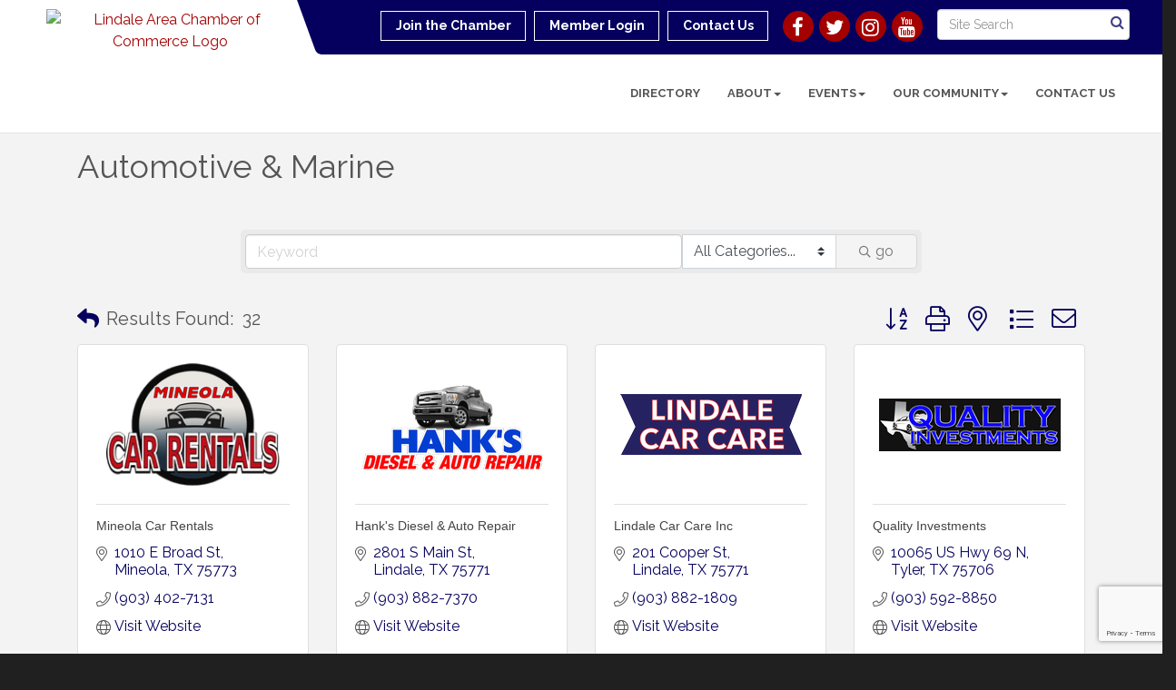

--- FILE ---
content_type: text/html; charset=utf-8
request_url: https://lindalechamber.org/list/ql/automotive-marine-4
body_size: 27648
content:


<!DOCTYPE html>
<!--[if lt IE 7]> <html dir="ltr" lang="en-US" class="ie6"> <![endif]-->
<!--[if IE 7]>    <html dir="ltr" lang="en-US" class="ie7"> <![endif]-->
<!--[if IE 8]>    <html dir="ltr" lang="en-US" class="ie8"> <![endif]-->
<!--[if gt IE 8]><!--> <html dir="ltr" lang="en-US"> <!--<![endif]-->

<!-- BEGIN head -->
<head>
<!-- start injected HTML (CCID=3182) -->
<!-- page template: http://lindalechamber.org/PublicLayout -->
<meta name="keywords" content="Lindale Area Chamber of Commerce,Lindale,directory,business search,member search" />
<meta name="description" content="Lindale Area Chamber of Commerce | Automotive &amp; Marine" />
<link href="https://lindalechamber.org/integration/customerdefinedcss?_=NOI-OQ2" rel="stylesheet" type="text/css" />
<!-- link for rss not inserted -->
<link rel="canonical" href="https://lindalechamber.org/list/ql/automotive-marine-4" />
<!-- end injected HTML -->

	<!--Meta Tags-->
	<meta http-equiv="Content-Type" content="text/html; charset=UTF-8" />
    <meta charset="utf-8">
	<!--Title-->
	<title>Automotive & Marine QuickLink Category | Lindale Area Chamber of Commerce</title>
    <!--Favicon-->
    <link rel="shortcut icon" href="https://chambermaster.blob.core.windows.net/userfiles/UserFiles/chambers/3182/CMS/Icons/Icon.png" type="image/x-icon" />
        
    <!-- Begin Styles -->    
    <!-- Page Header -->
    <script type="text/javascript">
        var BASE_URL = "//lindalechamber.org/";
        var CMS = CMS || {};
        CMS.Warnings = CMS.Warnings || {};
        CMS.Defaults = CMS.Defaults || {};
    </script>
<link href="/Content/bundles/cms-public-styles?v=D8mNTZ-9UqeGhR8ddDkrI_X_p7u8taSdYzURPHS2JXg1" rel="stylesheet"/>
<script src="/Content/bundles/cms-public-header-scripts?v=yPjNtgpZ8y92tvBtDtdFF4JH0RbMuwi-tJnjLPEBD3o1"></script>
    <script type="text/javascript">
        CMS.jQuery = jQuery.noConflict(true);
    </script>
    
    
    
    
    <link href='https://fonts.googleapis.com/css?family=Raleway:400,700,500' rel='stylesheet' type='text/css'>
    <meta name="viewport" content="width=device-width, initial-scale=1.0" />
    <!-- ===== Base Template Styles ===== -->
    <link class="cms-style" href="/Themes/Captivate/Resources/css/captivatestyles.css" rel="stylesheet">
    <!-- ===== IE9 Edit Mode Fix ===== -->
    <!--[if IE]>
    <style>
        .cms-edit-mode i.fa.fa-plus.add-cms-content.pull-right.clickable {
            margin-left: 15px;
        }
    </style>
    <![endif]-->

    


    <link rel="stylesheet" href="//lindalechamber.org/css/default" type="text/css" media="all" id="theme-style" />

    <!-- Site Header -->
<!-- header data -->
<style>
  
  /*-- slider caption --*/
  .page-area[pageareaid="Feature 0"] .cms-content .cms-flexslider .flex-caption {text-shadow: 2px 2px 3px #000;}

  
  /* Begin Scroller Fix */
.js-marquee .mn-ad {
  display: block; 
}
.js-marquee .mn-ad, .js-marquee .mn-ad a {
  height: auto;
  left: auto;
  position: relative;
  top: auto;
  width: auto;
}
/* -----sponsor marquee styles -----*/
.mn-ad-image {margin-right:20px;float:left;}
.mn-ads-loaded {
  width:100%;
  overflow:hidden;
  padding:10px;
  border:1px solid #ccc;
  background-color: #fff;
  border-radius:4px;
  -webkit-box-sizing: border-box; 
  -moz-box-sizing: border-box; 
  box-sizing: border-box;
  }
/*-------------------------------*/
  
</style>    <!-- End Styles -->
        <script>
            (function (i, s, o, g, r, a, m) {
                i['GoogleAnalyticsObject'] = r; i[r] = i[r] || function () {
                    (i[r].q = i[r].q || []).push(arguments)
                }, i[r].l = 1 * new Date(); a = s.createElement(o),
                m = s.getElementsByTagName(o)[0]; a.async = 1; a.src = g; m.parentNode.insertBefore(a, m)
            })(window, document, 'script', '//www.google-analytics.com/analytics.js', 'ga');

            ga('create', 'UA-113060277-1', 'auto');
            ga('send', 'pageview');
        </script>
    <!-- jQuery first, then Popper.js, then Bootstrap JS -->
    <script src="https://code.jquery.com/jquery-3.7.1.min.js" crossorigin="anonymous"></script>
    <script type="text/javascript" src="https://code.jquery.com/ui/1.13.2/jquery-ui.min.js"></script>
<script src="https://lindalechamber.org/Content/bundles/SEO4?v=jX-Yo1jNxYBrX6Ffq1gbxQahkKjKjLSiGjCSMnG9UuU1"></script>
    <script type="text/javascript" src="https://ajax.aspnetcdn.com/ajax/globalize/0.1.1/globalize.min.js"></script>
    <script type="text/javascript" src="https://ajax.aspnetcdn.com/ajax/globalize/0.1.1/cultures/globalize.culture.en-US.js"></script>
    <!-- Required meta tags -->
    <meta charset="utf-8">
    <meta name="viewport" content="width=device-width, initial-scale=1, shrink-to-fit=no">
    <link rel="stylesheet" href="https://code.jquery.com/ui/1.13.2/themes/base/jquery-ui.css" type="text/css" media="all" />
    <script type="text/javascript">
        var MNI = MNI || {};
        MNI.CurrentCulture = 'en-US';
        MNI.CultureDateFormat = 'M/d/yyyy';
        MNI.BaseUrl = 'https://lindalechamber.org';
        MNI.jQuery = jQuery.noConflict(true);
        MNI.Page = {
            Domain: 'lindalechamber.org',
            Context: 212,
            Category: 4,
            Member: null,
            MemberPagePopup: true
        };
        MNI.LayoutPromise = new Promise(function (resolve) {
            MNI.LayoutResolution = resolve;
        });
        MNI.MemberFilterUrl = 'list';
    </script>


    <script src="https://www.google.com/recaptcha/enterprise.js?render=6LfI_T8rAAAAAMkWHrLP_GfSf3tLy9tKa839wcWa" async defer></script>
    <script>

        const SITE_KEY = '6LfI_T8rAAAAAMkWHrLP_GfSf3tLy9tKa839wcWa';

        // Repeatedly check if grecaptcha has been loaded, and call the callback once it's available
        function waitForGrecaptcha(callback, retries = 10, interval = 1000) {
            if (typeof grecaptcha !== 'undefined' && grecaptcha.enterprise.execute) {
                callback();
            } else if (retries > 0) { 
                setTimeout(() => {
                    waitForGrecaptcha(callback, retries - 1, interval);
                }, interval);
            } else {
                console.error("grecaptcha is not available after multiple attempts");
            }
        }

        // Generates a reCAPTCHA v3 token using grecaptcha.enterprise and injects it into the given form.
        // If the token input doesn't exist, it creates one. Then it executes the callback with the token.
        function setReCaptchaToken(formElement, callback, action = 'submit') {
            grecaptcha.enterprise.ready(function () {
                grecaptcha.enterprise.execute(SITE_KEY, { action: action }).then(function (token) {

                    MNI.jQuery(function ($) {
                        let input = $(formElement).find("input[name='g-recaptcha-v3']");

                        if (input.length === 0) {
                            input = $('<input>', {
                                type: 'hidden',
                                name: 'g-recaptcha-v3',
                                value: token
                            });
                            $(formElement).append(input);
                        }
                        else
                            $(input).val(token);

                        if (typeof callback === 'function') callback(token);
                    })

                });
            });
        }

    </script>




<script src="https://lindalechamber.org/Content/bundles/MNI?v=34V3-w6z5bLW9Yl7pjO3C5tja0TdKeHFrpRQ0eCPbz81"></script>

    <script type="text/javascript" src="https://maps.googleapis.com/maps/api/js?v=3&key=AIzaSyAACLyaFddZFsbbsMCsSY4lq7g6N4ycArE"></script>
    <!-- Bootstrap CSS -->
    <link type="text/css" href="https://lindalechamber.org/Content/SEO4/css/bootstrap/bootstrap-ns.min.css" rel="stylesheet" />
<link href="https://lindalechamber.org/Content/SEO4/css/fontawesome/css/fa.bundle?v=ruPA372u21djZ69Q5Ysnch4rq1PR55j8o6h6btgP60M1" rel="stylesheet"/>
<link href="https://lindalechamber.org/Content/SEO4/css/v4-module.bundle?v=teKUclOSNwyO4iQ2s3q00X0U2jxs0Mkz0T6S0f4p_241" rel="stylesheet"/>
</head>
 <!-- Begin body -->
<body class="cmsbackground">
    


<div id="page-layout" pageLayout="No Sidebar" pageId=56725>
    
<script>document.body.className += ' fade-out';</script>
<div class="wrapper">
    <header>
        <div class="container-fluid">
            <div class="row">
                <div class="col-xs-7 col-sm-3 logo">
<div class="page-area  global" pageareaid="Head 0">
    <ul class="cms-widgets">

<li class="cms-widget published " contentid="313049" pageareaid="Head 0" order="0" contenttypeid="8">
        <!--  -->
    
    <div class="cms-image-widget center ">
            <a href="/" >
                    <img style="max-width:100%" alt="Lindale Area Chamber of Commerce Logo" src="https://chambermaster.blob.core.windows.net/userfiles/UserFiles/chambers/3182/CMS/Web-Header.png">

            </a>
    </div>

    <span style="clear:both;display:block;"></span>
</li>


 

    </ul>
</div>
</div>
                <div class="col-xs-12 col-md-9 aside-logo">
                    <div class="row">
                        <div class="col-md-12 top-bar hidden-xs hidden-sm">
                            <div class="row">
                                <div class="top-bar-item">
<div class="page-area  global" pageareaid="Head 1">
    <ul class="cms-widgets">

<li class="cms-widget published " contentid="313054" pageareaid="Head 1" order="0" contenttypeid="14">
        <!-- 
    <span>Search</span>
 -->
    

    <div class="cms-design-panel" id="content-313054">

<script type="text/javascript">
        (function ($) {
            $(function () {
                $('#content-313054 .cms-search').SiteSearch();
            });
        })(CMS.jQuery)
</script>
<style>
    #content-313054 .cms-search.cms-search-custom .cms-search-holder {
        color:#0071bc;
    }
    #content-313054 .cms-search.cms-search-custom .cms-search-go:hover {
        color:#0071bc;
        border: 1px solid #0071bc;
    }
    #content-313054 .cms-search.cms-search-custom .cms-search-go:not(:hover),
    #content-313054 .cms-search.cms-search-custom .cms-search-go:active {
        background-color: #0071bc;
    }
    #content-313054 .cms-search-results {
        width:100%;
    }
    #content-313054 .cms-search-wrapper {
        width: 100%;
    }
    #content-313054 .cms-search {
        text-align:center ;
    }
    #content-313054 .form-group input.form-control {
        padding-right:25px;
    }
    #content-313054 .cms-pages-results {
        display:block;
    }
    #content-313054 .cms-members-results {
        display:block;
    }
    #content-313054 .cms-category-results {
        display:block;
    }
    #content-313054 .cms-quicklink-results {
        display:block;
    }
    #content-313054 .cms-events-results {
        display:block;
    }
    #content-313054 .cms-search-go {
        display:none;
    }
    #content-313054 .cms-search-holder {
        display:block;
    }
    #content-313054 .search-wrapper {
        margin-right:auto;
    }
</style>
<div class="cms-content cms-search cms-search-primary" state="none">
    <div class="cms-search-wrapper">
        <div class="form-group">
            <i class="fa fa-search cms-search-holder" title="Search"></i>
            <div class="cms-search-go">Go</div>
            <div class="search-wrapper">
                <input type="text" class="form-control" placeholder="Site Search">
                <input type="hidden" class="cms-search-mask" value="31">
                <input type="hidden" class="cms-search-limit" value="15">
            </div>
        </div>
        <div class="cms-search-results">
            <div class="search-results-wrapper">
                <div class="cms-pages-results">
                    <h4><strong>Pages</strong></h4>
                    <ul></ul>
                </div>
                <div class="cms-members-results">
                    <h4><strong>Members</strong></h4>
                    <ul></ul>
                </div>
                <div class="cms-category-results">
                    <h4><strong>Categories</strong></h4>
                    <ul></ul>
                </div>
                <div class="cms-quicklink-results">
                    <h4><strong>Quicklinks</strong></h4>
                    <ul></ul>
                </div>
                <div class="cms-events-results">
                    <h4><strong>Events</strong></h4>
                    <ul></ul>
                </div>
            </div>
        </div>
    </div>
</div>





    </div>

    <span style="clear:both;display:block;"></span>
</li>


 

    </ul>
</div>
</div>
                                <div class="top-bar-item">
<div class="page-area  global" pageareaid="Head 2">
    <ul class="cms-widgets">

<li class="cms-widget published " contentid="313051" pageareaid="Head 2" order="0" contenttypeid="9">
        <!--  -->
    
    <div class="cms-cm-icons">
        <ul class="cms-icon-links fixed  icon-links-secondary  " count="4" id="content-313051">
                <li class="cms-icon-link">
                    <a href="https://www.facebook.com/lindalechamber/" target=&quot;_blank&quot;>
                        <div class="panel-icon">
                                <i class="fa fa-facebook flat-social" title="Icon Link"></i>
                                                    </div>
                    </a>
                </li>
                <li class="cms-icon-link">
                    <a href="https://twitter.com/LindaleChamber" target=&quot;_blank&quot;>
                        <div class="panel-icon">
                                <i class="fa fa-twitter flat-social" title="Icon Link"></i>
                                                    </div>
                    </a>
                </li>
                <li class="cms-icon-link">
                    <a href="https://www.instagram.com/lindalechamber/" target=&quot;_blank&quot;>
                        <div class="panel-icon">
                                <i class="fa fa-instagram flat-social" title="Icon Link"></i>
                                                    </div>
                    </a>
                </li>
                <li class="cms-icon-link">
                    <a href="https://www.youtube.com/user/LindaleChamber/videos" target=&quot;_blank&quot;>
                        <div class="panel-icon">
                                <i class="fa fa-youtube flat-social" title="Icon Link"></i>
                                                    </div>
                    </a>
                </li>
        </ul>
    </div>

    <span style="clear:both;display:block;"></span>
</li>


 

    </ul>
</div>
</div>
                                <div class="top-bar-item">
<div class="page-area  global" pageareaid="Head 3">
    <ul class="cms-widgets">

<li class="cms-widget published " contentid="313039" pageareaid="Head 3" order="0" contenttypeid="7">
        <!--  -->
    
    <div class="cms-custom-links">
            <style>
                
                ul#content-313039.sidebar-nav.cms-ghost.sidebar-default.custom .nav-item a {
                    background-color:RGBA(255, 255, 255, 0);
                    border-color:#ffffff;
                    color:#ffffff;
                }
                                ul#content-313039.sidebar-nav.sidebar-default.custom .nav-item a {
                    background-color:RGBA(255, 255, 255, 0);
                    border-color:RGBA(255, 255, 255, 0);
                    color:#ffffff;
                }
            </style>
        <div class="cms-alignment-wrapper right ">
            <ul class="sidebar-nav sidebar-default custom  cms-ghost " id="content-313039">
                    <li>
                        <div class="nav-item">
                            <a href="https://lindalechamber.org/member/newmemberapp/" >
                                <span class="panel-icon">
                                                                            <span class="panel-image"><img class="blank" src="https://devchambermaster.blob.core.windows.net/cms/media/icons/add-icon-flat.png"></span>
                                                                            <span>Join the Chamber</span>
                                </span>
                            </a>
                        </div>
                    </li>
                    <li>
                        <div class="nav-item">
                            <a href="/login" >
                                <span class="panel-icon">
                                                                            <span class="panel-image"><img class="blank" src="https://devchambermaster.blob.core.windows.net/cms/media/icons/add-icon-flat.png"></span>
                                                                            <span>Member Login</span>
                                </span>
                            </a>
                        </div>
                    </li>
                    <li>
                        <div class="nav-item">
                            <a href="/contact" >
                                <span class="panel-icon">
                                                                            <span class="panel-image"><img class="blank" src="https://devchambermaster.blob.core.windows.net/cms/media/icons/add-icon-flat.png"></span>
                                                                            <span>Contact Us</span>
                                </span>
                            </a>
                        </div>
                    </li>
            </ul>
        </div>
    </div>    

    <span style="clear:both;display:block;"></span>
</li>


 

    </ul>
</div>
</div>
                            </div>
                        </div>
                        <!-- Navigation -->
                        <div class="col-md-12">
                            <div class="row">
                                <nav class="navbar navbar-default" role="navigation">
                                    <!-- mobile display -->
                                    <div class="navbar-header">
                                        <button type="button" class="navbar-toggle" data-toggle="collapse" data-target="#bs-example-navbar-collapse-1"> <span class="sr-only">Toggle navigation</span> <span class="icon-bar"></span> <span class="icon-bar"></span> <span class="icon-bar"></span></button>
                                    </div>
                                    <!-- Collect the nav links, forms, and other content for toggling -->
                                    <div class="collapse navbar-collapse" id="bs-example-navbar-collapse-1">
                                        <div id="cm-cms-menu">
                                            <div class="top-bar visible-xs-block visible-sm-block">
                                                <div class="top-bar-item">
<div class="page-area  global" pageareaid="Head 1">
    <ul class="cms-widgets">

<li class="cms-widget published " contentid="313054" pageareaid="Head 1" order="0" contenttypeid="14">
        <!-- 
    <span>Search</span>
 -->
    

    <div class="cms-design-panel" id="content-313054">

<script type="text/javascript">
        (function ($) {
            $(function () {
                $('#content-313054 .cms-search').SiteSearch();
            });
        })(CMS.jQuery)
</script>
<style>
    #content-313054 .cms-search.cms-search-custom .cms-search-holder {
        color:#0071bc;
    }
    #content-313054 .cms-search.cms-search-custom .cms-search-go:hover {
        color:#0071bc;
        border: 1px solid #0071bc;
    }
    #content-313054 .cms-search.cms-search-custom .cms-search-go:not(:hover),
    #content-313054 .cms-search.cms-search-custom .cms-search-go:active {
        background-color: #0071bc;
    }
    #content-313054 .cms-search-results {
        width:100%;
    }
    #content-313054 .cms-search-wrapper {
        width: 100%;
    }
    #content-313054 .cms-search {
        text-align:center ;
    }
    #content-313054 .form-group input.form-control {
        padding-right:25px;
    }
    #content-313054 .cms-pages-results {
        display:block;
    }
    #content-313054 .cms-members-results {
        display:block;
    }
    #content-313054 .cms-category-results {
        display:block;
    }
    #content-313054 .cms-quicklink-results {
        display:block;
    }
    #content-313054 .cms-events-results {
        display:block;
    }
    #content-313054 .cms-search-go {
        display:none;
    }
    #content-313054 .cms-search-holder {
        display:block;
    }
    #content-313054 .search-wrapper {
        margin-right:auto;
    }
</style>
<div class="cms-content cms-search cms-search-primary" state="none">
    <div class="cms-search-wrapper">
        <div class="form-group">
            <i class="fa fa-search cms-search-holder" title="Search"></i>
            <div class="cms-search-go">Go</div>
            <div class="search-wrapper">
                <input type="text" class="form-control" placeholder="Site Search">
                <input type="hidden" class="cms-search-mask" value="31">
                <input type="hidden" class="cms-search-limit" value="15">
            </div>
        </div>
        <div class="cms-search-results">
            <div class="search-results-wrapper">
                <div class="cms-pages-results">
                    <h4><strong>Pages</strong></h4>
                    <ul></ul>
                </div>
                <div class="cms-members-results">
                    <h4><strong>Members</strong></h4>
                    <ul></ul>
                </div>
                <div class="cms-category-results">
                    <h4><strong>Categories</strong></h4>
                    <ul></ul>
                </div>
                <div class="cms-quicklink-results">
                    <h4><strong>Quicklinks</strong></h4>
                    <ul></ul>
                </div>
                <div class="cms-events-results">
                    <h4><strong>Events</strong></h4>
                    <ul></ul>
                </div>
            </div>
        </div>
    </div>
</div>





    </div>

    <span style="clear:both;display:block;"></span>
</li>


 

    </ul>
</div>
</div>
                                                <div class="top-bar-item">
<div class="page-area  global" pageareaid="Head 2">
    <ul class="cms-widgets">

<li class="cms-widget published " contentid="313051" pageareaid="Head 2" order="0" contenttypeid="9">
        <!--  -->
    
    <div class="cms-cm-icons">
        <ul class="cms-icon-links fixed  icon-links-secondary  " count="4" id="content-313051">
                <li class="cms-icon-link">
                    <a href="https://www.facebook.com/lindalechamber/" target=&quot;_blank&quot;>
                        <div class="panel-icon">
                                <i class="fa fa-facebook flat-social" title="Icon Link"></i>
                                                    </div>
                    </a>
                </li>
                <li class="cms-icon-link">
                    <a href="https://twitter.com/LindaleChamber" target=&quot;_blank&quot;>
                        <div class="panel-icon">
                                <i class="fa fa-twitter flat-social" title="Icon Link"></i>
                                                    </div>
                    </a>
                </li>
                <li class="cms-icon-link">
                    <a href="https://www.instagram.com/lindalechamber/" target=&quot;_blank&quot;>
                        <div class="panel-icon">
                                <i class="fa fa-instagram flat-social" title="Icon Link"></i>
                                                    </div>
                    </a>
                </li>
                <li class="cms-icon-link">
                    <a href="https://www.youtube.com/user/LindaleChamber/videos" target=&quot;_blank&quot;>
                        <div class="panel-icon">
                                <i class="fa fa-youtube flat-social" title="Icon Link"></i>
                                                    </div>
                    </a>
                </li>
        </ul>
    </div>

    <span style="clear:both;display:block;"></span>
</li>


 

    </ul>
</div>
</div>
                                                <div class="top-bar-item">
<div class="page-area  global" pageareaid="Head 3">
    <ul class="cms-widgets">

<li class="cms-widget published " contentid="313039" pageareaid="Head 3" order="0" contenttypeid="7">
        <!--  -->
    
    <div class="cms-custom-links">
            <style>
                
                ul#content-313039.sidebar-nav.cms-ghost.sidebar-default.custom .nav-item a {
                    background-color:RGBA(255, 255, 255, 0);
                    border-color:#ffffff;
                    color:#ffffff;
                }
                                ul#content-313039.sidebar-nav.sidebar-default.custom .nav-item a {
                    background-color:RGBA(255, 255, 255, 0);
                    border-color:RGBA(255, 255, 255, 0);
                    color:#ffffff;
                }
            </style>
        <div class="cms-alignment-wrapper right ">
            <ul class="sidebar-nav sidebar-default custom  cms-ghost " id="content-313039">
                    <li>
                        <div class="nav-item">
                            <a href="https://lindalechamber.org/member/newmemberapp/" >
                                <span class="panel-icon">
                                                                            <span class="panel-image"><img class="blank" src="https://devchambermaster.blob.core.windows.net/cms/media/icons/add-icon-flat.png"></span>
                                                                            <span>Join the Chamber</span>
                                </span>
                            </a>
                        </div>
                    </li>
                    <li>
                        <div class="nav-item">
                            <a href="/login" >
                                <span class="panel-icon">
                                                                            <span class="panel-image"><img class="blank" src="https://devchambermaster.blob.core.windows.net/cms/media/icons/add-icon-flat.png"></span>
                                                                            <span>Member Login</span>
                                </span>
                            </a>
                        </div>
                    </li>
                    <li>
                        <div class="nav-item">
                            <a href="/contact" >
                                <span class="panel-icon">
                                                                            <span class="panel-image"><img class="blank" src="https://devchambermaster.blob.core.windows.net/cms/media/icons/add-icon-flat.png"></span>
                                                                            <span>Contact Us</span>
                                </span>
                            </a>
                        </div>
                    </li>
            </ul>
        </div>
    </div>    

    <span style="clear:both;display:block;"></span>
</li>


 

    </ul>
</div>
</div>
                                            </div>
                                            

<ul menu-id="3901" class="nav navbar-nav cms-bootstrap-menu">
                <li ><a href="/list/" target="_self">Directory</a></li>
            <li class="dropdown">
                <a href="#" class="dropdown-toggle" data-toggle="dropdown" target="_self">About<b class="caret"></b></a>
                <ul class="dropdown-menu">
                                <li ><a href="/about-us" target="_self">About Us</a></li>
            <li ><a href="/why-join-the-chamber" target="_self">Why Join the Chamber</a></li>
            <li ><a href="/member/newmemberapp/" target="_self">Join the Chamber</a></li>
            <li ><a href="/board-of-directors" target="_self">Board of Directors</a></li>
            <li ><a href="/chamber-staff" target="_self">Chamber Staff</a></li>
            <li ><a href="/chairmanpresidentcircle" target="_self">Chairman&#39;s and President&#39;s Circle</a></li>

                </ul>
            </li>
            <li class="dropdown">
                <a href="#" class="dropdown-toggle" data-toggle="dropdown" target="_self">Events<b class="caret"></b></a>
                <ul class="dropdown-menu">
                                <li ><a href="/events/calendar/" target="_self">Chamber Events Calendar</a></li>
            <li ><a href="/events/" target="_self">Chamber Events List</a></li>
            <li ><a href="/community-event-calendar" target="_self">Community Event Calendar</a></li>
            <li ><a href="/ribbon-cuttings" target="_self">Ribbon Cuttings</a></li>
            <li ><a href="/banquet" target="_self">Banquet</a></li>
            <li ><a href="/rodeo" target="_self">Rodeo</a></li>
            <li ><a href="/golf-tournament" target="_self">Golf Tournament</a></li>
            <li ><a href="/countryfest" target="_self">CountryFest</a></li>
            <li ><a href="/Harvest-Hustle-5K" target="_self">Harvest Hustle 5K</a></li>
            <li ><a href="/shop-lindale" target="_self">Shop Lindale</a></li>

                </ul>
            </li>
            <li class="dropdown">
                <a href="#" class="dropdown-toggle" data-toggle="dropdown" target="_self">OUR COMMUNITY<b class="caret"></b></a>
                <ul class="dropdown-menu">
                                <li ><a href="/CommunityGuide/Map" target="_self">Community Guide &amp; Map</a></li>
            <li ><a href="/government" target="_self">Government</a></li>
            <li ><a href="/healthcare" target="_self">Healthcare</a></li>
            <li ><a href="/education" target="_self">Education</a></li>
            <li ><a href="/leadership-lindale" target="_self">Leadership Lindale</a></li>
            <li ><a href="/lindale-resources" target="_self">Lindale Resources</a></li>

                </ul>
            </li>
            <li ><a href="/contact/" target="_self">Contact Us</a></li>

</ul>


                                        </div>
                                    </div>
                                    <!-- /.navbar-collapse -->
                                </nav>
                            </div>
                        </div>
                    </div>
                </div>
            </div>
        </div>
    </header>
    <!-- /Navigation -->
    <!-- Main Content -->
    
<main>
  <div class="slider-area">
    <div class="container-fluid">
      <div class="row">
        <div class="col-md-12">
<div class="page-area  local" pageareaid="Feature 0">
    <ul class="cms-widgets">
    </ul>
</div>
 </div>
      </div>
      <div class="row">
        <div class="col-md-12">
<div class="page-area  global" pageareaid="Global Feature 0">
    <ul class="cms-widgets">
    </ul>
</div>
 </div>
      </div>
    </div>
  </div>
  <div class="container inside-page">
    <div class="row">
      <div class="col-xs-12">
<div class="page-area  global" pageareaid="Layout Top 0">
    <ul class="cms-widgets">
    </ul>
</div>
</div>
    </div>
    <div class="row">
      <div class="col-xs-12">
<div class="page-area  local" pageareaid="Main">
    <ul class="cms-widgets">

<li class="cms-widget " contentid="378066" pageareaid="Main" order="0" contenttypeid="12">
        <!-- 
    <span>Video</span>
 -->
    


    <span style="clear:both;display:block;"></span>
</li>


 


<li class="cms-widget published " contentid="313033" pageareaid="Main" order="1" contenttypeid="1">
        <!--  -->
    
    <div class="cms-content" id="content-313033">
            <div id="gzns">
        



<div class="container-fluid gz-search-results">

    <!-- pagetitle and deals buttons row, deals buttons are now removed but leaving div incase we add back in -->
    <div class="d-flex w-100 gz-pagetitle-dealsbuttons">
        <div class="flex-grow-1 gz-pagetitle">
            <h1>Automotive &amp; Marine</h1>
        </div>
        

<div class="gz-dealsbuttons"></div>

    </div>

    <!--banner ad -->



<div class="row gz-banner"><div class="col"><div class="mn-banner mn-banner-premier"><div id="mn-banner"><noscript><iframe src="https://lindalechamber.org/sponsors/adsframe?context=212&amp;catgid=4&amp;maxWidth=480&amp;maxHeight=60&amp;max=1&amp;rotate=False" width="480" height="60" scrolling="no" frameborder="0" allowtransparency="true" marginwidth="0" marginheight="0"></iframe></noscript></div></div></div></div>
<script type="text/javascript">
    var _mnisq=_mnisq||[];
    _mnisq.push(["domain","lindalechamber.org"],["context",212],["category",4],["max",30],["rotate",1],["maxWidth",480],["maxHeight",60],["create","mn-banner"]);
    (function(b,d,a,c){b.getElementById(d)||(c=b.getElementsByTagName(a)[0],a=b.createElement(a),a.type="text/javascript",a.async=!0,a.src="https://lindalechamber.org/Content/Script/Ads.min.js",c.parentNode.insertBefore(a,c))})(document,"mni-ads-script","script");
</script>
        

<!-- search bar on several pages, internal components mostly the same but internal components differ-->
  <div class="row gz-directory-search-filters">
        <div class="col">
<form action="https://lindalechamber.org/list/ql/automotive-marine-4" id="SearchForm" method="get">                <div class="input-group gz-search-filters">
                <input for="search" type="text" class="form-control gz-search-keyword member-typeahead" aria-label="Search by keyword" placeholder="Keyword" name="q">
                    <select name="c" class="custom-select gz-search-category" id="category-select" aria-label="Search by Category">
                        <option value="" selected>All Categories...</option>
                        <option  data-slug-id="transportation-auto-104" value="104">TRANSPORTATION/AUTO</option>
                    </select>
                                
                
                
                
                <span><input type="hidden" name="sa" value="False" /></span>
                <div class="input-group-append">
                    <button class="btn gz-search-btn" type="submit" role="search" aria-label="Search Submit"><i class="gz-far gz-fa-search"></i>go</button>
                </div>
                </div>
</form>            <!-- badge pills, these display if keyword or items in search are selected, not sure if they only need to display on the results page or both the main page and results -->    
            <div class="gz-search-pills">
                
                
            </div>   
            <input type="hidden" name="catgId" id="catgId" />
        </div>    
  </div>

       <input type="hidden" name="qlId" id="qlId" value="4" />
       <!-- results count and sort -->
      <div class="row gz-toolbar">
          <div class="col">
               <div class="btn-toolbar justify-content-between gz-results-toolbar" role="toolbar" aria-label="Toolbar with button groups">
                    <div class="input-group gz-results-found">
                         <div class="input-group-text gz-results-found-text" id="results-found">
							  <a class="gz-page-return" href="https://lindalechamber.org/list" role="button" title="Back to Search"><i class="gz-fas gz-fa-reply"></i></a>
                              <span class="gz-subtitle gz-results-title">Results Found: </span>
                              <span class="gz-subtitle gz-results-count">32</span>
                         </div>
                    </div>
                    <div class="gz-toolbar-buttons" >
                         <div class="btn-group gz-toolbar-group" role="group" aria-describedby="buttongroup" id="sorting"><span id="buttongroup" class="sr-only">Button group with nested dropdown</span>
                                  <a type="button" class="gz-sort-alpha" role="button" title="Sort by A-Z" href="https://lindalechamber.org/list/ql/automotive-marine-4?o=alpha"><i class="gz-fal gz-fa-sort-alpha-down"></i><i class="gz-fal gz-fa-sort-alpha-up"></i><i class="gz-fal gz-fa-sort-numeric-down"></i></a>

                              <a class="gz-toolbar-btn" role="button" rel="nofollow" href="https://lindalechamber.org/list/ql/automotive-marine-4?rendermode=print" title="Print" onclick="return!MNI.Window.Print(this)"><i class="gz-fal gz-fa-print"></i></a>
                              <a class="gz-toolbar-btn" role="button" href="https://lindalechamber.org/list/ql/automotive-marine-4?o=&amp;dm=True" title="View on Map"><i class="gz-fal gz-fa-map-marker-alt"></i></a>
                              <a href="#" class="gz-view-btn gz-cards-view gz-toolbar-btn active" role="button" title="Card View"><i class="gz-fal gz-fa-th"></i></a>
                              <a href="#" class="gz-view-btn gz-list-view gz-toolbar-btn" role="button" title="List View"><i class="gz-fal gz-fa-list"></i></a>
                                  <form id="gz-directory-contactform" action="https://lindalechamber.org/inforeq/contactmembers" method="post" target="_blank" style="display:inline">
                                    <input type="hidden" name="targets" value="5373|4568|587|809|619|789|4166|228|721|5439|5018|1017|4080|651|1082|675|4764|99|682|604|650|413|4653|3637|273|2268|558|129|124|892|5147|5334" />
                                    <input type="hidden" name="command" value="addMembers" />
                                    <a class="gz-toolbar-btn" role="button" href="#" title="Contact These Businesses"><i class="gz-fal gz-fa-envelope"></i></a>
                                  </form>
                         </div>
                    </div>
               </div>
          </div>
      </div>
<div class="row gz-cards gz-results-cards">
    <!-- start of first card, use this markup and repeat for each one-->
    <div class="gz-list-card-wrapper col-sm-6 col-md-4">

<script type="text/javascript">
    MNI.jQuery(function ($) {
        $(document).ready(function () {
            $('.gz-member-description').hover(
                function () {
                    var descElem = $(this);
                    var toolTipElem = descElem.parent().find('.tooltiptext');
                    var tolerance = 5; // The following check needs some tolerance due to varying pixel sizes setup
                    var isTruncated = descElem[0].scrollHeight > (descElem[0].clientHeight + tolerance);
                    if (isTruncated) toolTipElem.addClass('show');
                });
            $('.gz-list-card-wrapper .card-body').hover(
                function () {
                    // Do nothing. Hover In handled in above element selector. Hover Out handled below
                },
                function () {
                    $(this).parent().find('.tooltiptext.show').removeClass('show');
                }
            );
        });
    });
</script>
<div class="card gz-results-card gz-web-participation-30 gz-has-logo gz-nonsponsor" data-memid="5373" data-gz-wp="Gold">
    <div class="card-header">
        <a href="https://lindalechamber.org/list/member/mineola-car-rentals-mineola-5373" target="_blank" alt="Mineola Car Rentals">
                <img class="img-fluid gz-results-img" src="https://chambermaster.blob.core.windows.net/images/members/3182/5373/MemLogoSearch_Mineola%20Car%20Rentals%20white.png" alt="Mineola Car Rentals">
            </a>
        <!-- if no image, omit img and display span of text <span class="gz-img-placeholder">Charter Communications</span> -->
        <!--if membership type display span, add class of membership type next to .gz-membership-type -->
        
    </div>
    <div class="card-body gz-card-top">
        <h5 class="card-title gz-card-title" itemprop="name">
            <a href="https://lindalechamber.org/list/member/mineola-car-rentals-mineola-5373" target="_blank" alt="Mineola Car Rentals">Mineola Car Rentals</a>
        </h5>
    </div>
    <div class="card-body gz-results-card-body">
        <ul class="list-group list-group-flush">
                <li class="list-group-item gz-card-address">
                    <a href="https://www.google.com/maps?q=1010%20E%20Broad%20St,%20Mineola,%20TX,%2075773" onclick="MNI.Hit.MemberMap(5373)" target="_blank" class="card-link">
                        <i class="gz-fal gz-fa-map-marker-alt"></i>
                        <span class="gz-street-address" itemprop="streetAddress">1010 E Broad St</span>
                        
                        
                        
                        <div itemprop="citystatezip">
                            <span class="gz-address-city">Mineola</span>
                            <span>TX</span>
                            <span>75773</span>
                        </div>
                    </a>
                </li>
            <li class="list-group-item gz-card-phone">
                <a href="tel:9034027131" class="card-link"><i class="gz-fal gz-fa-phone"></i><span>(903) 402-7131</span></a>
            </li>
            <li class="list-group-item gz-card-website">
                <a href="http://www.mineolacarrentals.com" onclick="MNI.Hit.MemberWebsite(5373)" target="_blank" class="card-link"><i class="gz-fal gz-fa-globe"></i><span>Visit Website</span></a>
            </li>
        </ul>
    </div>
    <!--if membership deals buttons are activated display card footer, if not omit entire footer-->
</div>
</div><div class="gz-list-card-wrapper col-sm-6 col-md-4">

<script type="text/javascript">
    MNI.jQuery(function ($) {
        $(document).ready(function () {
            $('.gz-member-description').hover(
                function () {
                    var descElem = $(this);
                    var toolTipElem = descElem.parent().find('.tooltiptext');
                    var tolerance = 5; // The following check needs some tolerance due to varying pixel sizes setup
                    var isTruncated = descElem[0].scrollHeight > (descElem[0].clientHeight + tolerance);
                    if (isTruncated) toolTipElem.addClass('show');
                });
            $('.gz-list-card-wrapper .card-body').hover(
                function () {
                    // Do nothing. Hover In handled in above element selector. Hover Out handled below
                },
                function () {
                    $(this).parent().find('.tooltiptext.show').removeClass('show');
                }
            );
        });
    });
</script>
<div class="card gz-results-card gz-web-participation-30 gz-has-logo gz-nonsponsor" data-memid="4568" data-gz-wp="Gold">
    <div class="card-header">
        <a href="https://lindalechamber.org/list/member/hank-s-diesel-auto-repair-4568" target="_blank" alt="Hank&#39;s Diesel &amp; Auto Repair">
                <img class="img-fluid gz-results-img" src="https://chambermaster.blob.core.windows.net/images/members/3182/4568/MemLogoSearch_Hanks.png" alt="Hank&#39;s Diesel &amp; Auto Repair">
            </a>
        <!-- if no image, omit img and display span of text <span class="gz-img-placeholder">Charter Communications</span> -->
        <!--if membership type display span, add class of membership type next to .gz-membership-type -->
        
    </div>
    <div class="card-body gz-card-top">
        <h5 class="card-title gz-card-title" itemprop="name">
            <a href="https://lindalechamber.org/list/member/hank-s-diesel-auto-repair-4568" target="_blank" alt="Hank&#39;s Diesel &amp; Auto Repair">Hank&#39;s Diesel &amp; Auto Repair</a>
        </h5>
    </div>
    <div class="card-body gz-results-card-body">
        <ul class="list-group list-group-flush">
                <li class="list-group-item gz-card-address">
                    <a href="https://www.google.com/maps?q=2801%20S%20Main%20St,%20Lindale,%20TX,%2075771" onclick="MNI.Hit.MemberMap(4568)" target="_blank" class="card-link">
                        <i class="gz-fal gz-fa-map-marker-alt"></i>
                        <span class="gz-street-address" itemprop="streetAddress">2801 S Main St</span>
                        
                        
                        
                        <div itemprop="citystatezip">
                            <span class="gz-address-city">Lindale</span>
                            <span>TX</span>
                            <span>75771</span>
                        </div>
                    </a>
                </li>
            <li class="list-group-item gz-card-phone">
                <a href="tel:9038827370" class="card-link"><i class="gz-fal gz-fa-phone"></i><span>(903) 882-7370</span></a>
            </li>
            <li class="list-group-item gz-card-website">
                <a href="http://www.hanksdieselautorepair.com" onclick="MNI.Hit.MemberWebsite(4568)" target="_blank" class="card-link"><i class="gz-fal gz-fa-globe"></i><span>Visit Website</span></a>
            </li>
        </ul>
    </div>
    <!--if membership deals buttons are activated display card footer, if not omit entire footer-->
</div>
</div><div class="gz-list-card-wrapper col-sm-6 col-md-4">

<script type="text/javascript">
    MNI.jQuery(function ($) {
        $(document).ready(function () {
            $('.gz-member-description').hover(
                function () {
                    var descElem = $(this);
                    var toolTipElem = descElem.parent().find('.tooltiptext');
                    var tolerance = 5; // The following check needs some tolerance due to varying pixel sizes setup
                    var isTruncated = descElem[0].scrollHeight > (descElem[0].clientHeight + tolerance);
                    if (isTruncated) toolTipElem.addClass('show');
                });
            $('.gz-list-card-wrapper .card-body').hover(
                function () {
                    // Do nothing. Hover In handled in above element selector. Hover Out handled below
                },
                function () {
                    $(this).parent().find('.tooltiptext.show').removeClass('show');
                }
            );
        });
    });
</script>
<div class="card gz-results-card gz-web-participation-30 gz-has-logo gz-nonsponsor" data-memid="587" data-gz-wp="Gold">
    <div class="card-header">
        <a href="https://lindalechamber.org/list/member/lindale-car-care-inc-587" target="_blank" alt="Lindale Car Care Inc">
                <img class="img-fluid gz-results-img" src="https://chambermaster.blob.core.windows.net/images/members/3182/587/MemLogoSearch_Lindale%20Car%20Care%20logo.png" alt="Lindale Car Care Inc">
            </a>
        <!-- if no image, omit img and display span of text <span class="gz-img-placeholder">Charter Communications</span> -->
        <!--if membership type display span, add class of membership type next to .gz-membership-type -->
        
    </div>
    <div class="card-body gz-card-top">
        <h5 class="card-title gz-card-title" itemprop="name">
            <a href="https://lindalechamber.org/list/member/lindale-car-care-inc-587" target="_blank" alt="Lindale Car Care Inc">Lindale Car Care Inc</a>
        </h5>
    </div>
    <div class="card-body gz-results-card-body">
        <ul class="list-group list-group-flush">
                <li class="list-group-item gz-card-address">
                    <a href="https://www.google.com/maps?q=201%20Cooper%20St,%20Lindale,%20TX,%2075771" onclick="MNI.Hit.MemberMap(587)" target="_blank" class="card-link">
                        <i class="gz-fal gz-fa-map-marker-alt"></i>
                        <span class="gz-street-address" itemprop="streetAddress">201 Cooper St</span>
                        
                        
                        
                        <div itemprop="citystatezip">
                            <span class="gz-address-city">Lindale</span>
                            <span>TX</span>
                            <span>75771</span>
                        </div>
                    </a>
                </li>
            <li class="list-group-item gz-card-phone">
                <a href="tel:9038821809" class="card-link"><i class="gz-fal gz-fa-phone"></i><span>(903) 882-1809</span></a>
            </li>
            <li class="list-group-item gz-card-website">
                <a href="https://www.lindalecarcare.com/" onclick="MNI.Hit.MemberWebsite(587)" target="_blank" class="card-link"><i class="gz-fal gz-fa-globe"></i><span>Visit Website</span></a>
            </li>
        </ul>
    </div>
    <!--if membership deals buttons are activated display card footer, if not omit entire footer-->
</div>
</div><div class="gz-list-card-wrapper col-sm-6 col-md-4">

<script type="text/javascript">
    MNI.jQuery(function ($) {
        $(document).ready(function () {
            $('.gz-member-description').hover(
                function () {
                    var descElem = $(this);
                    var toolTipElem = descElem.parent().find('.tooltiptext');
                    var tolerance = 5; // The following check needs some tolerance due to varying pixel sizes setup
                    var isTruncated = descElem[0].scrollHeight > (descElem[0].clientHeight + tolerance);
                    if (isTruncated) toolTipElem.addClass('show');
                });
            $('.gz-list-card-wrapper .card-body').hover(
                function () {
                    // Do nothing. Hover In handled in above element selector. Hover Out handled below
                },
                function () {
                    $(this).parent().find('.tooltiptext.show').removeClass('show');
                }
            );
        });
    });
</script>
<div class="card gz-results-card gz-web-participation-30 gz-has-logo gz-nonsponsor" data-memid="809" data-gz-wp="Gold">
    <div class="card-header">
        <a href="https://lindalechamber.org/list/member/quality-investments-809" target="_blank" alt="Quality Investments">
                <img class="img-fluid gz-results-img" src="https://chambermaster.blob.core.windows.net/images/members/3182/809/MemLogoSearch_Quality%20Investments.png" alt="Quality Investments">
            </a>
        <!-- if no image, omit img and display span of text <span class="gz-img-placeholder">Charter Communications</span> -->
        <!--if membership type display span, add class of membership type next to .gz-membership-type -->
        
    </div>
    <div class="card-body gz-card-top">
        <h5 class="card-title gz-card-title" itemprop="name">
            <a href="https://lindalechamber.org/list/member/quality-investments-809" target="_blank" alt="Quality Investments">Quality Investments</a>
        </h5>
    </div>
    <div class="card-body gz-results-card-body">
        <ul class="list-group list-group-flush">
                <li class="list-group-item gz-card-address">
                    <a href="https://www.google.com/maps?q=10065%20US%20Hwy%2069%20N,%20Tyler,%20TX,%2075706" onclick="MNI.Hit.MemberMap(809)" target="_blank" class="card-link">
                        <i class="gz-fal gz-fa-map-marker-alt"></i>
                        <span class="gz-street-address" itemprop="streetAddress">10065 US Hwy 69 N</span>
                        
                        
                        
                        <div itemprop="citystatezip">
                            <span class="gz-address-city">Tyler</span>
                            <span>TX</span>
                            <span>75706</span>
                        </div>
                    </a>
                </li>
            <li class="list-group-item gz-card-phone">
                <a href="tel:9035928850" class="card-link"><i class="gz-fal gz-fa-phone"></i><span>(903) 592-8850</span></a>
            </li>
            <li class="list-group-item gz-card-website">
                <a href="http://www.quality-investments.com" onclick="MNI.Hit.MemberWebsite(809)" target="_blank" class="card-link"><i class="gz-fal gz-fa-globe"></i><span>Visit Website</span></a>
            </li>
        </ul>
    </div>
    <!--if membership deals buttons are activated display card footer, if not omit entire footer-->
</div>
</div><div class="gz-list-card-wrapper col-sm-6 col-md-4">

<script type="text/javascript">
    MNI.jQuery(function ($) {
        $(document).ready(function () {
            $('.gz-member-description').hover(
                function () {
                    var descElem = $(this);
                    var toolTipElem = descElem.parent().find('.tooltiptext');
                    var tolerance = 5; // The following check needs some tolerance due to varying pixel sizes setup
                    var isTruncated = descElem[0].scrollHeight > (descElem[0].clientHeight + tolerance);
                    if (isTruncated) toolTipElem.addClass('show');
                });
            $('.gz-list-card-wrapper .card-body').hover(
                function () {
                    // Do nothing. Hover In handled in above element selector. Hover Out handled below
                },
                function () {
                    $(this).parent().find('.tooltiptext.show').removeClass('show');
                }
            );
        });
    });
</script>
<div class="card gz-results-card gz-web-participation-30 gz-has-logo gz-nonsponsor" data-memid="619" data-gz-wp="Gold">
    <div class="card-header">
        <a href="https://lindalechamber.org/list/member/lindale-tire-brake-alignment-619" target="_blank" alt="Lindale Tire Brake &amp; Alignment">
                <img class="img-fluid gz-results-img" src="https://chambermaster.blob.core.windows.net/images/members/3182/619/MemLogoSearch_Lindale%20Tire%20Logo.png" alt="Lindale Tire Brake &amp; Alignment">
            </a>
        <!-- if no image, omit img and display span of text <span class="gz-img-placeholder">Charter Communications</span> -->
        <!--if membership type display span, add class of membership type next to .gz-membership-type -->
        
    </div>
    <div class="card-body gz-card-top">
        <h5 class="card-title gz-card-title" itemprop="name">
            <a href="https://lindalechamber.org/list/member/lindale-tire-brake-alignment-619" target="_blank" alt="Lindale Tire Brake &amp; Alignment">Lindale Tire Brake &amp; Alignment</a>
        </h5>
    </div>
    <div class="card-body gz-results-card-body">
        <ul class="list-group list-group-flush">
                <li class="list-group-item gz-card-address">
                    <a href="https://www.google.com/maps?q=1600%20S%20Main,%20Lindale,%20TX,%2075771" onclick="MNI.Hit.MemberMap(619)" target="_blank" class="card-link">
                        <i class="gz-fal gz-fa-map-marker-alt"></i>
                        <span class="gz-street-address" itemprop="streetAddress">1600 S Main</span>
                        
                        
                        
                        <div itemprop="citystatezip">
                            <span class="gz-address-city">Lindale</span>
                            <span>TX</span>
                            <span>75771</span>
                        </div>
                    </a>
                </li>
            <li class="list-group-item gz-card-phone">
                <a href="tel:9038819605" class="card-link"><i class="gz-fal gz-fa-phone"></i><span>(903) 881-9605</span></a>
            </li>
            
        </ul>
    </div>
    <!--if membership deals buttons are activated display card footer, if not omit entire footer-->
</div>
</div><div class="gz-list-card-wrapper col-sm-6 col-md-4">

<script type="text/javascript">
    MNI.jQuery(function ($) {
        $(document).ready(function () {
            $('.gz-member-description').hover(
                function () {
                    var descElem = $(this);
                    var toolTipElem = descElem.parent().find('.tooltiptext');
                    var tolerance = 5; // The following check needs some tolerance due to varying pixel sizes setup
                    var isTruncated = descElem[0].scrollHeight > (descElem[0].clientHeight + tolerance);
                    if (isTruncated) toolTipElem.addClass('show');
                });
            $('.gz-list-card-wrapper .card-body').hover(
                function () {
                    // Do nothing. Hover In handled in above element selector. Hover Out handled below
                },
                function () {
                    $(this).parent().find('.tooltiptext.show').removeClass('show');
                }
            );
        });
    });
</script>
<div class="card gz-results-card gz-web-participation-30 gz-has-logo gz-nonsponsor" data-memid="789" data-gz-wp="Gold">
    <div class="card-header">
        <a href="https://lindalechamber.org/list/member/precision-express-car-wash-789" target="_blank" alt="Precision Express Car Wash">
                <img class="img-fluid gz-results-img" src="https://chambermaster.blob.core.windows.net/images/members/3182/789/MemLogoSearch_Precision%20Express.jpg" alt="Precision Express Car Wash">
            </a>
        <!-- if no image, omit img and display span of text <span class="gz-img-placeholder">Charter Communications</span> -->
        <!--if membership type display span, add class of membership type next to .gz-membership-type -->
        
    </div>
    <div class="card-body gz-card-top">
        <h5 class="card-title gz-card-title" itemprop="name">
            <a href="https://lindalechamber.org/list/member/precision-express-car-wash-789" target="_blank" alt="Precision Express Car Wash">Precision Express Car Wash</a>
        </h5>
    </div>
    <div class="card-body gz-results-card-body">
        <ul class="list-group list-group-flush">
                <li class="list-group-item gz-card-address">
                    <a href="https://www.google.com/maps?q=2106%20S%20Main%20St,%20Lindale,%20TX,%2075771" onclick="MNI.Hit.MemberMap(789)" target="_blank" class="card-link">
                        <i class="gz-fal gz-fa-map-marker-alt"></i>
                        <span class="gz-street-address" itemprop="streetAddress">2106 S Main St</span>
                        
                        
                        
                        <div itemprop="citystatezip">
                            <span class="gz-address-city">Lindale</span>
                            <span>TX</span>
                            <span>75771</span>
                        </div>
                    </a>
                </li>
            <li class="list-group-item gz-card-phone">
                <a href="tel:9038810200" class="card-link"><i class="gz-fal gz-fa-phone"></i><span>(903) 881-0200</span></a>
            </li>
            <li class="list-group-item gz-card-website">
                <a href="https://www.facebook.com/Precisionexpresscarwash/" onclick="MNI.Hit.MemberWebsite(789)" target="_blank" class="card-link"><i class="gz-fal gz-fa-globe"></i><span>Visit Website</span></a>
            </li>
        </ul>
    </div>
    <!--if membership deals buttons are activated display card footer, if not omit entire footer-->
</div>
</div><div class="gz-list-card-wrapper col-sm-6 col-md-4">

<script type="text/javascript">
    MNI.jQuery(function ($) {
        $(document).ready(function () {
            $('.gz-member-description').hover(
                function () {
                    var descElem = $(this);
                    var toolTipElem = descElem.parent().find('.tooltiptext');
                    var tolerance = 5; // The following check needs some tolerance due to varying pixel sizes setup
                    var isTruncated = descElem[0].scrollHeight > (descElem[0].clientHeight + tolerance);
                    if (isTruncated) toolTipElem.addClass('show');
                });
            $('.gz-list-card-wrapper .card-body').hover(
                function () {
                    // Do nothing. Hover In handled in above element selector. Hover Out handled below
                },
                function () {
                    $(this).parent().find('.tooltiptext.show').removeClass('show');
                }
            );
        });
    });
</script>
<div class="card gz-results-card gz-web-participation-10 gz-has-logo gz-nonsponsor" data-memid="4166" data-gz-wp="Basic">
    <div class="card-header">
        <a href="https://lindalechamber.org/list/member/aw-trailer-sales-and-services-llc-4166" target="_blank" alt="AW Trailer Sales and Services LLC">
                <img class="img-fluid gz-results-img" src="https://chambermaster.blob.core.windows.net/images/members/3182/4166/MemLogoSearch_AW%20trailers%20logo_070323-125050.png" alt="AW Trailer Sales and Services LLC">
            </a>
        <!-- if no image, omit img and display span of text <span class="gz-img-placeholder">Charter Communications</span> -->
        <!--if membership type display span, add class of membership type next to .gz-membership-type -->
        
    </div>
    <div class="card-body gz-card-top">
        <h5 class="card-title gz-card-title" itemprop="name">
            <a href="https://lindalechamber.org/list/member/aw-trailer-sales-and-services-llc-4166" target="_blank" alt="AW Trailer Sales and Services LLC">AW Trailer Sales and Services LLC</a>
        </h5>
    </div>
    <div class="card-body gz-results-card-body">
        <ul class="list-group list-group-flush">
                <li class="list-group-item gz-card-address">
                    <a href="https://www.google.com/maps?q=10397%20HWY%2069%20N,%20Tyler,%20TX,%2075706" onclick="MNI.Hit.MemberMap(4166)" target="_blank" class="card-link">
                        <i class="gz-fal gz-fa-map-marker-alt"></i>
                        <span class="gz-street-address" itemprop="streetAddress">10397 HWY 69 N</span>
                        
                        
                        
                        <div itemprop="citystatezip">
                            <span class="gz-address-city">Tyler</span>
                            <span>TX</span>
                            <span>75706</span>
                        </div>
                    </a>
                </li>
            <li class="list-group-item gz-card-phone">
                <a href="tel:9037477554" class="card-link"><i class="gz-fal gz-fa-phone"></i><span>(903) 747-7554</span></a>
            </li>
            <li class="list-group-item gz-card-website">
                <a href="https://www.awtrailersales.com/" onclick="MNI.Hit.MemberWebsite(4166)" target="_blank" class="card-link"><i class="gz-fal gz-fa-globe"></i><span>Visit Website</span></a>
            </li>
        </ul>
    </div>
    <!--if membership deals buttons are activated display card footer, if not omit entire footer-->
</div>
</div><div class="gz-list-card-wrapper col-sm-6 col-md-4">

<script type="text/javascript">
    MNI.jQuery(function ($) {
        $(document).ready(function () {
            $('.gz-member-description').hover(
                function () {
                    var descElem = $(this);
                    var toolTipElem = descElem.parent().find('.tooltiptext');
                    var tolerance = 5; // The following check needs some tolerance due to varying pixel sizes setup
                    var isTruncated = descElem[0].scrollHeight > (descElem[0].clientHeight + tolerance);
                    if (isTruncated) toolTipElem.addClass('show');
                });
            $('.gz-list-card-wrapper .card-body').hover(
                function () {
                    // Do nothing. Hover In handled in above element selector. Hover Out handled below
                },
                function () {
                    $(this).parent().find('.tooltiptext.show').removeClass('show');
                }
            );
        });
    });
</script>
<div class="card gz-results-card gz-web-participation-10 gz-has-logo gz-nonsponsor" data-memid="228" data-gz-wp="Basic">
    <div class="card-header">
        <a href="https://lindalechamber.org/list/member/crow-towing-228" target="_blank" alt="Crow Towing">
                <img class="img-fluid gz-results-img" src="https://chambermaster.blob.core.windows.net/images/members/3182/228/MemLogoSearch_Crow%20Towing.gif" alt="Crow Towing">
            </a>
        <!-- if no image, omit img and display span of text <span class="gz-img-placeholder">Charter Communications</span> -->
        <!--if membership type display span, add class of membership type next to .gz-membership-type -->
        
    </div>
    <div class="card-body gz-card-top">
        <h5 class="card-title gz-card-title" itemprop="name">
            <a href="https://lindalechamber.org/list/member/crow-towing-228" target="_blank" alt="Crow Towing">Crow Towing</a>
        </h5>
    </div>
    <div class="card-body gz-results-card-body">
        <ul class="list-group list-group-flush">
                <li class="list-group-item gz-card-address">
                    <a href="https://www.google.com/maps?q=2929%20Crow%20Rd,%20Tyler,%20TX,%2075703" onclick="MNI.Hit.MemberMap(228)" target="_blank" class="card-link">
                        <i class="gz-fal gz-fa-map-marker-alt"></i>
                        <span class="gz-street-address" itemprop="streetAddress">2929 Crow Rd</span>
                        
                        
                        
                        <div itemprop="citystatezip">
                            <span class="gz-address-city">Tyler</span>
                            <span>TX</span>
                            <span>75703</span>
                        </div>
                    </a>
                </li>
            <li class="list-group-item gz-card-phone">
                <a href="tel:9035612769" class="card-link"><i class="gz-fal gz-fa-phone"></i><span>(903) 561-2769</span></a>
            </li>
            <li class="list-group-item gz-card-website">
                <a href="http://www.crowtowing.com" onclick="MNI.Hit.MemberWebsite(228)" target="_blank" class="card-link"><i class="gz-fal gz-fa-globe"></i><span>Visit Website</span></a>
            </li>
        </ul>
    </div>
    <!--if membership deals buttons are activated display card footer, if not omit entire footer-->
</div>
</div><div class="gz-list-card-wrapper col-sm-6 col-md-4">

<script type="text/javascript">
    MNI.jQuery(function ($) {
        $(document).ready(function () {
            $('.gz-member-description').hover(
                function () {
                    var descElem = $(this);
                    var toolTipElem = descElem.parent().find('.tooltiptext');
                    var tolerance = 5; // The following check needs some tolerance due to varying pixel sizes setup
                    var isTruncated = descElem[0].scrollHeight > (descElem[0].clientHeight + tolerance);
                    if (isTruncated) toolTipElem.addClass('show');
                });
            $('.gz-list-card-wrapper .card-body').hover(
                function () {
                    // Do nothing. Hover In handled in above element selector. Hover Out handled below
                },
                function () {
                    $(this).parent().find('.tooltiptext.show').removeClass('show');
                }
            );
        });
    });
</script>
<div class="card gz-results-card gz-web-participation-10 gz-has-logo gz-nonsponsor" data-memid="721" data-gz-wp="Basic">
    <div class="card-header">
        <a href="https://lindalechamber.org/list/member/noble-s-transmission-721" target="_blank" alt="Noble&#39;s Transmission">
                <img class="img-fluid gz-results-img" src="https://chambermaster.blob.core.windows.net/images/members/3182/721/MemLogoSearch_Noble&#39;s%20Transmission.jpg" alt="Noble&#39;s Transmission">
            </a>
        <!-- if no image, omit img and display span of text <span class="gz-img-placeholder">Charter Communications</span> -->
        <!--if membership type display span, add class of membership type next to .gz-membership-type -->
        
    </div>
    <div class="card-body gz-card-top">
        <h5 class="card-title gz-card-title" itemprop="name">
            <a href="https://lindalechamber.org/list/member/noble-s-transmission-721" target="_blank" alt="Noble&#39;s Transmission">Noble&#39;s Transmission</a>
        </h5>
    </div>
    <div class="card-body gz-results-card-body">
        <ul class="list-group list-group-flush">
                <li class="list-group-item gz-card-address">
                    <a href="https://www.google.com/maps?q=12362%20Hwy%2064%20W,%20Tyler,%20TX,%2075704" onclick="MNI.Hit.MemberMap(721)" target="_blank" class="card-link">
                        <i class="gz-fal gz-fa-map-marker-alt"></i>
                        <span class="gz-street-address" itemprop="streetAddress">12362 Hwy 64 W</span>
                        
                        
                        
                        <div itemprop="citystatezip">
                            <span class="gz-address-city">Tyler</span>
                            <span>TX</span>
                            <span>75704</span>
                        </div>
                    </a>
                </li>
            <li class="list-group-item gz-card-phone">
                <a href="tel:9035975928" class="card-link"><i class="gz-fal gz-fa-phone"></i><span>(903) 597-5928</span></a>
            </li>
            <li class="list-group-item gz-card-website">
                <a href="http://www.nobles-transmission.com/" onclick="MNI.Hit.MemberWebsite(721)" target="_blank" class="card-link"><i class="gz-fal gz-fa-globe"></i><span>Visit Website</span></a>
            </li>
        </ul>
    </div>
    <!--if membership deals buttons are activated display card footer, if not omit entire footer-->
</div>
</div><div class="gz-list-card-wrapper col-sm-6 col-md-4">

<script type="text/javascript">
    MNI.jQuery(function ($) {
        $(document).ready(function () {
            $('.gz-member-description').hover(
                function () {
                    var descElem = $(this);
                    var toolTipElem = descElem.parent().find('.tooltiptext');
                    var tolerance = 5; // The following check needs some tolerance due to varying pixel sizes setup
                    var isTruncated = descElem[0].scrollHeight > (descElem[0].clientHeight + tolerance);
                    if (isTruncated) toolTipElem.addClass('show');
                });
            $('.gz-list-card-wrapper .card-body').hover(
                function () {
                    // Do nothing. Hover In handled in above element selector. Hover Out handled below
                },
                function () {
                    $(this).parent().find('.tooltiptext.show').removeClass('show');
                }
            );
        });
    });
</script>
<div class="card gz-results-card gz-web-participation-10 gz-has-logo gz-nonsponsor" data-memid="5439" data-gz-wp="Basic">
    <div class="card-header">
        <a href="https://lindalechamber.org/list/member/jrb-transit-services-tyler-5439" target="_blank" alt="JRB Transit Services">
                <img class="img-fluid gz-results-img" src="https://chambermaster.blob.core.windows.net/images/members/3182/5439/MemLogoSearch_JRB.jpeg" alt="JRB Transit Services">
            </a>
        <!-- if no image, omit img and display span of text <span class="gz-img-placeholder">Charter Communications</span> -->
        <!--if membership type display span, add class of membership type next to .gz-membership-type -->
        
    </div>
    <div class="card-body gz-card-top">
        <h5 class="card-title gz-card-title" itemprop="name">
            <a href="https://lindalechamber.org/list/member/jrb-transit-services-tyler-5439" target="_blank" alt="JRB Transit Services">JRB Transit Services</a>
        </h5>
    </div>
    <div class="card-body gz-results-card-body">
        <ul class="list-group list-group-flush">
                <li class="list-group-item gz-card-address">
                    <a href="https://www.google.com/maps?q=Tyler,%20TX,%2075706" onclick="MNI.Hit.MemberMap(5439)" target="_blank" class="card-link">
                        <i class="gz-fal gz-fa-map-marker-alt"></i>
                        
                        
                        
                        
                        <div itemprop="citystatezip">
                            <span class="gz-address-city">Tyler</span>
                            <span>TX</span>
                            <span>75706</span>
                        </div>
                    </a>
                </li>
            <li class="list-group-item gz-card-phone">
                <a href="tel:9039450585" class="card-link"><i class="gz-fal gz-fa-phone"></i><span>(903) 945-0585</span></a>
            </li>
            <li class="list-group-item gz-card-website">
                <a href="http://www.jrbtransit.com" onclick="MNI.Hit.MemberWebsite(5439)" target="_blank" class="card-link"><i class="gz-fal gz-fa-globe"></i><span>Visit Website</span></a>
            </li>
        </ul>
    </div>
    <!--if membership deals buttons are activated display card footer, if not omit entire footer-->
</div>
</div><div class="gz-list-card-wrapper col-sm-6 col-md-4">

<script type="text/javascript">
    MNI.jQuery(function ($) {
        $(document).ready(function () {
            $('.gz-member-description').hover(
                function () {
                    var descElem = $(this);
                    var toolTipElem = descElem.parent().find('.tooltiptext');
                    var tolerance = 5; // The following check needs some tolerance due to varying pixel sizes setup
                    var isTruncated = descElem[0].scrollHeight > (descElem[0].clientHeight + tolerance);
                    if (isTruncated) toolTipElem.addClass('show');
                });
            $('.gz-list-card-wrapper .card-body').hover(
                function () {
                    // Do nothing. Hover In handled in above element selector. Hover Out handled below
                },
                function () {
                    $(this).parent().find('.tooltiptext.show').removeClass('show');
                }
            );
        });
    });
</script>
<div class="card gz-results-card gz-web-participation-10 gz-has-logo gz-nonsponsor" data-memid="5018" data-gz-wp="Basic">
    <div class="card-header">
        <a href="https://lindalechamber.org/list/member/xpress-auto-diesel-5018" target="_blank" alt="Xpress Auto &amp; Diesel">
                <img class="img-fluid gz-results-img" src="https://chambermaster.blob.core.windows.net/images/members/3182/5018/MemLogoSearch_xpress%20auto%20diesel.jpg" alt="Xpress Auto &amp; Diesel">
            </a>
        <!-- if no image, omit img and display span of text <span class="gz-img-placeholder">Charter Communications</span> -->
        <!--if membership type display span, add class of membership type next to .gz-membership-type -->
        
    </div>
    <div class="card-body gz-card-top">
        <h5 class="card-title gz-card-title" itemprop="name">
            <a href="https://lindalechamber.org/list/member/xpress-auto-diesel-5018" target="_blank" alt="Xpress Auto &amp; Diesel">Xpress Auto &amp; Diesel</a>
        </h5>
    </div>
    <div class="card-body gz-results-card-body">
        <ul class="list-group list-group-flush">
                <li class="list-group-item gz-card-address">
                    <a href="https://www.google.com/maps?q=2300%20S%20Main%20St,%20Lindale,%20TX,%2075771" onclick="MNI.Hit.MemberMap(5018)" target="_blank" class="card-link">
                        <i class="gz-fal gz-fa-map-marker-alt"></i>
                        <span class="gz-street-address" itemprop="streetAddress">2300 S Main St</span>
                        
                        
                        
                        <div itemprop="citystatezip">
                            <span class="gz-address-city">Lindale</span>
                            <span>TX</span>
                            <span>75771</span>
                        </div>
                    </a>
                </li>
            <li class="list-group-item gz-card-phone">
                <a href="tel:9038815873" class="card-link"><i class="gz-fal gz-fa-phone"></i><span>(903) 881-5873</span></a>
            </li>
            <li class="list-group-item gz-card-website">
                <a href="http://xpressautodiesel.com" onclick="MNI.Hit.MemberWebsite(5018)" target="_blank" class="card-link"><i class="gz-fal gz-fa-globe"></i><span>Visit Website</span></a>
            </li>
        </ul>
    </div>
    <!--if membership deals buttons are activated display card footer, if not omit entire footer-->
</div>
</div><div class="gz-list-card-wrapper col-sm-6 col-md-4">

<script type="text/javascript">
    MNI.jQuery(function ($) {
        $(document).ready(function () {
            $('.gz-member-description').hover(
                function () {
                    var descElem = $(this);
                    var toolTipElem = descElem.parent().find('.tooltiptext');
                    var tolerance = 5; // The following check needs some tolerance due to varying pixel sizes setup
                    var isTruncated = descElem[0].scrollHeight > (descElem[0].clientHeight + tolerance);
                    if (isTruncated) toolTipElem.addClass('show');
                });
            $('.gz-list-card-wrapper .card-body').hover(
                function () {
                    // Do nothing. Hover In handled in above element selector. Hover Out handled below
                },
                function () {
                    $(this).parent().find('.tooltiptext.show').removeClass('show');
                }
            );
        });
    });
</script>
<div class="card gz-results-card gz-web-participation-10 gz-has-logo gz-nonsponsor" data-memid="1017" data-gz-wp="Basic">
    <div class="card-header">
        <a href="https://lindalechamber.org/list/member/tyler-ford-1017" target="_blank" alt="Tyler Ford">
                <img class="img-fluid gz-results-img" src="https://chambermaster.blob.core.windows.net/images/members/3182/1017/MemLogoSearch_Tyler%20Ford.jpg" alt="Tyler Ford">
            </a>
        <!-- if no image, omit img and display span of text <span class="gz-img-placeholder">Charter Communications</span> -->
        <!--if membership type display span, add class of membership type next to .gz-membership-type -->
        
    </div>
    <div class="card-body gz-card-top">
        <h5 class="card-title gz-card-title" itemprop="name">
            <a href="https://lindalechamber.org/list/member/tyler-ford-1017" target="_blank" alt="Tyler Ford">Tyler Ford</a>
        </h5>
    </div>
    <div class="card-body gz-results-card-body">
        <ul class="list-group list-group-flush">
                <li class="list-group-item gz-card-address">
                    <a href="https://www.google.com/maps?q=2626%20SSW%20Loop%20323,%20Tyler,%20TX,%2075701" onclick="MNI.Hit.MemberMap(1017)" target="_blank" class="card-link">
                        <i class="gz-fal gz-fa-map-marker-alt"></i>
                        <span class="gz-street-address" itemprop="streetAddress">2626 SSW Loop 323</span>
                        
                        
                        
                        <div itemprop="citystatezip">
                            <span class="gz-address-city">Tyler</span>
                            <span>TX</span>
                            <span>75701</span>
                        </div>
                    </a>
                </li>
            <li class="list-group-item gz-card-phone">
                <a href="tel:9035979331" class="card-link"><i class="gz-fal gz-fa-phone"></i><span>(903) 597-9331</span></a>
            </li>
            <li class="list-group-item gz-card-website">
                <a href="https://www.tylerforddirect.com/" onclick="MNI.Hit.MemberWebsite(1017)" target="_blank" class="card-link"><i class="gz-fal gz-fa-globe"></i><span>Visit Website</span></a>
            </li>
        </ul>
    </div>
    <!--if membership deals buttons are activated display card footer, if not omit entire footer-->
</div>
</div><div class="gz-list-card-wrapper col-sm-6 col-md-4">

<script type="text/javascript">
    MNI.jQuery(function ($) {
        $(document).ready(function () {
            $('.gz-member-description').hover(
                function () {
                    var descElem = $(this);
                    var toolTipElem = descElem.parent().find('.tooltiptext');
                    var tolerance = 5; // The following check needs some tolerance due to varying pixel sizes setup
                    var isTruncated = descElem[0].scrollHeight > (descElem[0].clientHeight + tolerance);
                    if (isTruncated) toolTipElem.addClass('show');
                });
            $('.gz-list-card-wrapper .card-body').hover(
                function () {
                    // Do nothing. Hover In handled in above element selector. Hover Out handled below
                },
                function () {
                    $(this).parent().find('.tooltiptext.show').removeClass('show');
                }
            );
        });
    });
</script>
<div class="card gz-results-card gz-web-participation-10 gz-has-logo gz-nonsponsor" data-memid="4080" data-gz-wp="Basic">
    <div class="card-header">
        <a href="https://lindalechamber.org/list/member/lindale-custom-jeeps-4080" target="_blank" alt="Lindale Custom Jeeps">
                <img class="img-fluid gz-results-img" src="https://chambermaster.blob.core.windows.net/images/members/3182/4080/MemLogoSearch_Lindale%20Custom%20Jeeps.png" alt="Lindale Custom Jeeps">
            </a>
        <!-- if no image, omit img and display span of text <span class="gz-img-placeholder">Charter Communications</span> -->
        <!--if membership type display span, add class of membership type next to .gz-membership-type -->
        
    </div>
    <div class="card-body gz-card-top">
        <h5 class="card-title gz-card-title" itemprop="name">
            <a href="https://lindalechamber.org/list/member/lindale-custom-jeeps-4080" target="_blank" alt="Lindale Custom Jeeps">Lindale Custom Jeeps</a>
        </h5>
    </div>
    <div class="card-body gz-results-card-body">
        <ul class="list-group list-group-flush">
                <li class="list-group-item gz-card-address">
                    <a href="https://www.google.com/maps?q=806%20N%20Main%20St,%20Lindale,%20TX,%2075771" onclick="MNI.Hit.MemberMap(4080)" target="_blank" class="card-link">
                        <i class="gz-fal gz-fa-map-marker-alt"></i>
                        <span class="gz-street-address" itemprop="streetAddress">806 N Main St</span>
                        
                        
                        
                        <div itemprop="citystatezip">
                            <span class="gz-address-city">Lindale</span>
                            <span>TX</span>
                            <span>75771</span>
                        </div>
                    </a>
                </li>
            <li class="list-group-item gz-card-phone">
                <a href="tel:9038821414" class="card-link"><i class="gz-fal gz-fa-phone"></i><span>(903) 882-1414</span></a>
            </li>
            <li class="list-group-item gz-card-website">
                <a href="http://www.lindalecustomjeeps.com" onclick="MNI.Hit.MemberWebsite(4080)" target="_blank" class="card-link"><i class="gz-fal gz-fa-globe"></i><span>Visit Website</span></a>
            </li>
        </ul>
    </div>
    <!--if membership deals buttons are activated display card footer, if not omit entire footer-->
</div>
</div><div class="gz-list-card-wrapper col-sm-6 col-md-4">

<script type="text/javascript">
    MNI.jQuery(function ($) {
        $(document).ready(function () {
            $('.gz-member-description').hover(
                function () {
                    var descElem = $(this);
                    var toolTipElem = descElem.parent().find('.tooltiptext');
                    var tolerance = 5; // The following check needs some tolerance due to varying pixel sizes setup
                    var isTruncated = descElem[0].scrollHeight > (descElem[0].clientHeight + tolerance);
                    if (isTruncated) toolTipElem.addClass('show');
                });
            $('.gz-list-card-wrapper .card-body').hover(
                function () {
                    // Do nothing. Hover In handled in above element selector. Hover Out handled below
                },
                function () {
                    $(this).parent().find('.tooltiptext.show').removeClass('show');
                }
            );
        });
    });
</script>
<div class="card gz-results-card gz-web-participation-10 gz-has-logo gz-nonsponsor" data-memid="651" data-gz-wp="Basic">
    <div class="card-header">
        <a href="https://lindalechamber.org/list/member/toliver-ford-mineola-651" target="_blank" alt="Toliver Ford Mineola">
                <img class="img-fluid gz-results-img" src="https://chambermaster.blob.core.windows.net/images/members/3182/651/MemLogoSearch_Toliver%20Ford.jpg" alt="Toliver Ford Mineola">
            </a>
        <!-- if no image, omit img and display span of text <span class="gz-img-placeholder">Charter Communications</span> -->
        <!--if membership type display span, add class of membership type next to .gz-membership-type -->
        
    </div>
    <div class="card-body gz-card-top">
        <h5 class="card-title gz-card-title" itemprop="name">
            <a href="https://lindalechamber.org/list/member/toliver-ford-mineola-651" target="_blank" alt="Toliver Ford Mineola">Toliver Ford Mineola</a>
        </h5>
    </div>
    <div class="card-body gz-results-card-body">
        <ul class="list-group list-group-flush">
                <li class="list-group-item gz-card-address">
                    <a href="https://www.google.com/maps?q=1311%20S%20Pacific%20St,%20Mineola,%20TX,%2075773" onclick="MNI.Hit.MemberMap(651)" target="_blank" class="card-link">
                        <i class="gz-fal gz-fa-map-marker-alt"></i>
                        <span class="gz-street-address" itemprop="streetAddress">1311 S Pacific St</span>
                        
                        
                        
                        <div itemprop="citystatezip">
                            <span class="gz-address-city">Mineola</span>
                            <span>TX</span>
                            <span>75773</span>
                        </div>
                    </a>
                </li>
            <li class="list-group-item gz-card-phone">
                <a href="tel:9035699421" class="card-link"><i class="gz-fal gz-fa-phone"></i><span>(903) 569-9421</span></a>
            </li>
            <li class="list-group-item gz-card-website">
                <a href="https://www.toliverfordmineola.com/" onclick="MNI.Hit.MemberWebsite(651)" target="_blank" class="card-link"><i class="gz-fal gz-fa-globe"></i><span>Visit Website</span></a>
            </li>
        </ul>
    </div>
    <!--if membership deals buttons are activated display card footer, if not omit entire footer-->
</div>
</div><div class="gz-list-card-wrapper col-sm-6 col-md-4">

<script type="text/javascript">
    MNI.jQuery(function ($) {
        $(document).ready(function () {
            $('.gz-member-description').hover(
                function () {
                    var descElem = $(this);
                    var toolTipElem = descElem.parent().find('.tooltiptext');
                    var tolerance = 5; // The following check needs some tolerance due to varying pixel sizes setup
                    var isTruncated = descElem[0].scrollHeight > (descElem[0].clientHeight + tolerance);
                    if (isTruncated) toolTipElem.addClass('show');
                });
            $('.gz-list-card-wrapper .card-body').hover(
                function () {
                    // Do nothing. Hover In handled in above element selector. Hover Out handled below
                },
                function () {
                    $(this).parent().find('.tooltiptext.show').removeClass('show');
                }
            );
        });
    });
</script>
<div class="card gz-results-card gz-web-participation-10 gz-has-logo gz-nonsponsor" data-memid="1082" data-gz-wp="Basic">
    <div class="card-header">
        <a href="https://lindalechamber.org/list/member/wood-collision-center-1082" target="_blank" alt="Wood Collision Center">
                <img class="img-fluid gz-results-img" src="https://chambermaster.blob.core.windows.net/images/members/3182/1082/MemLogoSearch_Wood%20Collision%20Center.png" alt="Wood Collision Center">
            </a>
        <!-- if no image, omit img and display span of text <span class="gz-img-placeholder">Charter Communications</span> -->
        <!--if membership type display span, add class of membership type next to .gz-membership-type -->
        
    </div>
    <div class="card-body gz-card-top">
        <h5 class="card-title gz-card-title" itemprop="name">
            <a href="https://lindalechamber.org/list/member/wood-collision-center-1082" target="_blank" alt="Wood Collision Center">Wood Collision Center</a>
        </h5>
    </div>
    <div class="card-body gz-results-card-body">
        <ul class="list-group list-group-flush">
                <li class="list-group-item gz-card-address">
                    <a href="https://www.google.com/maps?q=2815%20W%20US%20Hwy%2080,%20Mineola,%20TX,%2075773" onclick="MNI.Hit.MemberMap(1082)" target="_blank" class="card-link">
                        <i class="gz-fal gz-fa-map-marker-alt"></i>
                        <span class="gz-street-address" itemprop="streetAddress">2815 W US Hwy 80</span>
                        
                        
                        
                        <div itemprop="citystatezip">
                            <span class="gz-address-city">Mineola</span>
                            <span>TX</span>
                            <span>75773</span>
                        </div>
                    </a>
                </li>
            <li class="list-group-item gz-card-phone">
                <a href="tel:9035699001" class="card-link"><i class="gz-fal gz-fa-phone"></i><span>(903) 569-9001</span></a>
            </li>
            <li class="list-group-item gz-card-website">
                <a href="http://www.woodcollision.com" onclick="MNI.Hit.MemberWebsite(1082)" target="_blank" class="card-link"><i class="gz-fal gz-fa-globe"></i><span>Visit Website</span></a>
            </li>
        </ul>
    </div>
    <!--if membership deals buttons are activated display card footer, if not omit entire footer-->
</div>
</div><div class="gz-list-card-wrapper col-sm-6 col-md-4">

<script type="text/javascript">
    MNI.jQuery(function ($) {
        $(document).ready(function () {
            $('.gz-member-description').hover(
                function () {
                    var descElem = $(this);
                    var toolTipElem = descElem.parent().find('.tooltiptext');
                    var tolerance = 5; // The following check needs some tolerance due to varying pixel sizes setup
                    var isTruncated = descElem[0].scrollHeight > (descElem[0].clientHeight + tolerance);
                    if (isTruncated) toolTipElem.addClass('show');
                });
            $('.gz-list-card-wrapper .card-body').hover(
                function () {
                    // Do nothing. Hover In handled in above element selector. Hover Out handled below
                },
                function () {
                    $(this).parent().find('.tooltiptext.show').removeClass('show');
                }
            );
        });
    });
</script>
<div class="card gz-results-card gz-web-participation-10 gz-has-logo gz-nonsponsor" data-memid="675" data-gz-wp="Basic">
    <div class="card-header">
        <a href="https://lindalechamber.org/list/member/medders-brake-alignment-675" target="_blank" alt="Medders Brake &amp; Alignment">
                <img class="img-fluid gz-results-img" src="https://chambermaster.blob.core.windows.net/images/members/3182/675/MemLogoSearch_Medders%20Brake%20and%20Alignment.jpg" alt="Medders Brake &amp; Alignment">
            </a>
        <!-- if no image, omit img and display span of text <span class="gz-img-placeholder">Charter Communications</span> -->
        <!--if membership type display span, add class of membership type next to .gz-membership-type -->
        
    </div>
    <div class="card-body gz-card-top">
        <h5 class="card-title gz-card-title" itemprop="name">
            <a href="https://lindalechamber.org/list/member/medders-brake-alignment-675" target="_blank" alt="Medders Brake &amp; Alignment">Medders Brake &amp; Alignment</a>
        </h5>
    </div>
    <div class="card-body gz-results-card-body">
        <ul class="list-group list-group-flush">
                <li class="list-group-item gz-card-address">
                    <a href="https://www.google.com/maps?q=2714%20S%20Main%20St,%20Lindale,%20TX,%2075771" onclick="MNI.Hit.MemberMap(675)" target="_blank" class="card-link">
                        <i class="gz-fal gz-fa-map-marker-alt"></i>
                        <span class="gz-street-address" itemprop="streetAddress">2714 S Main St</span>
                        
                        
                        
                        <div itemprop="citystatezip">
                            <span class="gz-address-city">Lindale</span>
                            <span>TX</span>
                            <span>75771</span>
                        </div>
                    </a>
                </li>
            <li class="list-group-item gz-card-phone">
                <a href="tel:9038820919" class="card-link"><i class="gz-fal gz-fa-phone"></i><span>(903) 882-0919</span></a>
            </li>
            <li class="list-group-item gz-card-website">
                <a href="https://www.facebook.com/Medders-Brake-Alignment-142429899136748/" onclick="MNI.Hit.MemberWebsite(675)" target="_blank" class="card-link"><i class="gz-fal gz-fa-globe"></i><span>Visit Website</span></a>
            </li>
        </ul>
    </div>
    <!--if membership deals buttons are activated display card footer, if not omit entire footer-->
</div>
</div><div class="gz-list-card-wrapper col-sm-6 col-md-4">

<script type="text/javascript">
    MNI.jQuery(function ($) {
        $(document).ready(function () {
            $('.gz-member-description').hover(
                function () {
                    var descElem = $(this);
                    var toolTipElem = descElem.parent().find('.tooltiptext');
                    var tolerance = 5; // The following check needs some tolerance due to varying pixel sizes setup
                    var isTruncated = descElem[0].scrollHeight > (descElem[0].clientHeight + tolerance);
                    if (isTruncated) toolTipElem.addClass('show');
                });
            $('.gz-list-card-wrapper .card-body').hover(
                function () {
                    // Do nothing. Hover In handled in above element selector. Hover Out handled below
                },
                function () {
                    $(this).parent().find('.tooltiptext.show').removeClass('show');
                }
            );
        });
    });
</script>
<div class="card gz-results-card gz-web-participation-10 gz-has-logo gz-nonsponsor" data-memid="4764" data-gz-wp="Basic">
    <div class="card-header">
        <a href="https://lindalechamber.org/list/member/smitty-s-car-wash-tyler-4764" target="_blank" alt="Smitty&#39;s Car Wash">
                <img class="img-fluid gz-results-img" src="https://chambermaster.blob.core.windows.net/images/members/3182/4764/MemLogoSearch_smittys.png" alt="Smitty&#39;s Car Wash">
            </a>
        <!-- if no image, omit img and display span of text <span class="gz-img-placeholder">Charter Communications</span> -->
        <!--if membership type display span, add class of membership type next to .gz-membership-type -->
        
    </div>
    <div class="card-body gz-card-top">
        <h5 class="card-title gz-card-title" itemprop="name">
            <a href="https://lindalechamber.org/list/member/smitty-s-car-wash-tyler-4764" target="_blank" alt="Smitty&#39;s Car Wash">Smitty&#39;s Car Wash</a>
        </h5>
    </div>
    <div class="card-body gz-results-card-body">
        <ul class="list-group list-group-flush">
                <li class="list-group-item gz-card-address">
                    <a href="https://www.google.com/maps?q=13776%20Hwy%2069%20N,%20Tyler,%20TX,%2075706" onclick="MNI.Hit.MemberMap(4764)" target="_blank" class="card-link">
                        <i class="gz-fal gz-fa-map-marker-alt"></i>
                        <span class="gz-street-address" itemprop="streetAddress">13776 Hwy 69 N</span>
                        
                        
                        
                        <div itemprop="citystatezip">
                            <span class="gz-address-city">Tyler</span>
                            <span>TX</span>
                            <span>75706</span>
                        </div>
                    </a>
                </li>
            <li class="list-group-item gz-card-phone">
                <a href="tel:9033863881" class="card-link"><i class="gz-fal gz-fa-phone"></i><span>(903) 386-3881</span></a>
            </li>
            <li class="list-group-item gz-card-website">
                <a href="http://www.smittyscarwash.com" onclick="MNI.Hit.MemberWebsite(4764)" target="_blank" class="card-link"><i class="gz-fal gz-fa-globe"></i><span>Visit Website</span></a>
            </li>
        </ul>
    </div>
    <!--if membership deals buttons are activated display card footer, if not omit entire footer-->
</div>
</div><div class="gz-list-card-wrapper col-sm-6 col-md-4">

<script type="text/javascript">
    MNI.jQuery(function ($) {
        $(document).ready(function () {
            $('.gz-member-description').hover(
                function () {
                    var descElem = $(this);
                    var toolTipElem = descElem.parent().find('.tooltiptext');
                    var tolerance = 5; // The following check needs some tolerance due to varying pixel sizes setup
                    var isTruncated = descElem[0].scrollHeight > (descElem[0].clientHeight + tolerance);
                    if (isTruncated) toolTipElem.addClass('show');
                });
            $('.gz-list-card-wrapper .card-body').hover(
                function () {
                    // Do nothing. Hover In handled in above element selector. Hover Out handled below
                },
                function () {
                    $(this).parent().find('.tooltiptext.show').removeClass('show');
                }
            );
        });
    });
</script>
<div class="card gz-results-card gz-web-participation-10 gz-has-logo gz-nonsponsor" data-memid="99" data-gz-wp="Basic">
    <div class="card-header">
        <a href="https://lindalechamber.org/list/member/accelerated-diesel-99" target="_blank" alt="Accelerated Diesel">
                <img class="img-fluid gz-results-img" src="https://chambermaster.blob.core.windows.net/images/members/3182/99/MemLogoSearch_Accelerated%20Diesel.png" alt="Accelerated Diesel">
            </a>
        <!-- if no image, omit img and display span of text <span class="gz-img-placeholder">Charter Communications</span> -->
        <!--if membership type display span, add class of membership type next to .gz-membership-type -->
        
    </div>
    <div class="card-body gz-card-top">
        <h5 class="card-title gz-card-title" itemprop="name">
            <a href="https://lindalechamber.org/list/member/accelerated-diesel-99" target="_blank" alt="Accelerated Diesel">Accelerated Diesel</a>
        </h5>
    </div>
    <div class="card-body gz-results-card-body">
        <ul class="list-group list-group-flush">
                <li class="list-group-item gz-card-address">
                    <a href="https://www.google.com/maps?q=12614%20CR%20431,%20Tyler,%20TX,%2075706" onclick="MNI.Hit.MemberMap(99)" target="_blank" class="card-link">
                        <i class="gz-fal gz-fa-map-marker-alt"></i>
                        <span class="gz-street-address" itemprop="streetAddress">12614 CR 431</span>
                        
                        
                        
                        <div itemprop="citystatezip">
                            <span class="gz-address-city">Tyler</span>
                            <span>TX</span>
                            <span>75706</span>
                        </div>
                    </a>
                </li>
            <li class="list-group-item gz-card-phone">
                <a href="tel:9038819765" class="card-link"><i class="gz-fal gz-fa-phone"></i><span>(903) 881-9765</span></a>
            </li>
            <li class="list-group-item gz-card-website">
                <a href="http://accelerateddieseltyler.com" onclick="MNI.Hit.MemberWebsite(99)" target="_blank" class="card-link"><i class="gz-fal gz-fa-globe"></i><span>Visit Website</span></a>
            </li>
        </ul>
    </div>
    <!--if membership deals buttons are activated display card footer, if not omit entire footer-->
</div>
</div><div class="gz-list-card-wrapper col-sm-6 col-md-4">

<script type="text/javascript">
    MNI.jQuery(function ($) {
        $(document).ready(function () {
            $('.gz-member-description').hover(
                function () {
                    var descElem = $(this);
                    var toolTipElem = descElem.parent().find('.tooltiptext');
                    var tolerance = 5; // The following check needs some tolerance due to varying pixel sizes setup
                    var isTruncated = descElem[0].scrollHeight > (descElem[0].clientHeight + tolerance);
                    if (isTruncated) toolTipElem.addClass('show');
                });
            $('.gz-list-card-wrapper .card-body').hover(
                function () {
                    // Do nothing. Hover In handled in above element selector. Hover Out handled below
                },
                function () {
                    $(this).parent().find('.tooltiptext.show').removeClass('show');
                }
            );
        });
    });
</script>
<div class="card gz-results-card gz-web-participation-10 gz-has-logo gz-nonsponsor" data-memid="682" data-gz-wp="Basic">
    <div class="card-header">
        <a href="https://lindalechamber.org/list/member/mike-s-small-engine-repair-and-parts-llc-682" target="_blank" alt="Mike&#39;s Small Engine Repair and Parts LLC">
                <img class="img-fluid gz-results-img" src="https://chambermaster.blob.core.windows.net/images/members/3182/682/MemLogoSearch_Mikes%20Small%20Engine%20Logo_NEW.jpg" alt="Mike&#39;s Small Engine Repair and Parts LLC">
            </a>
        <!-- if no image, omit img and display span of text <span class="gz-img-placeholder">Charter Communications</span> -->
        <!--if membership type display span, add class of membership type next to .gz-membership-type -->
        
    </div>
    <div class="card-body gz-card-top">
        <h5 class="card-title gz-card-title" itemprop="name">
            <a href="https://lindalechamber.org/list/member/mike-s-small-engine-repair-and-parts-llc-682" target="_blank" alt="Mike&#39;s Small Engine Repair and Parts LLC">Mike&#39;s Small Engine Repair and Parts LLC</a>
        </h5>
    </div>
    <div class="card-body gz-results-card-body">
        <ul class="list-group list-group-flush">
                <li class="list-group-item gz-card-address">
                    <a href="https://www.google.com/maps?q=18520%20US%20Hwy%2069%20N,%20Lindale,%20TX,%2075771" onclick="MNI.Hit.MemberMap(682)" target="_blank" class="card-link">
                        <i class="gz-fal gz-fa-map-marker-alt"></i>
                        <span class="gz-street-address" itemprop="streetAddress">18520 US Hwy 69 N</span>
                        
                        
                        
                        <div itemprop="citystatezip">
                            <span class="gz-address-city">Lindale</span>
                            <span>TX</span>
                            <span>75771</span>
                        </div>
                    </a>
                </li>
            <li class="list-group-item gz-card-phone">
                <a href="tel:9039520957" class="card-link"><i class="gz-fal gz-fa-phone"></i><span>(903) 952-0957</span></a>
            </li>
            <li class="list-group-item gz-card-website">
                <a href="https://www.mikessmallenginerepairandparts.com/" onclick="MNI.Hit.MemberWebsite(682)" target="_blank" class="card-link"><i class="gz-fal gz-fa-globe"></i><span>Visit Website</span></a>
            </li>
        </ul>
    </div>
    <!--if membership deals buttons are activated display card footer, if not omit entire footer-->
</div>
</div><div class="gz-list-card-wrapper col-sm-6 col-md-4">

<script type="text/javascript">
    MNI.jQuery(function ($) {
        $(document).ready(function () {
            $('.gz-member-description').hover(
                function () {
                    var descElem = $(this);
                    var toolTipElem = descElem.parent().find('.tooltiptext');
                    var tolerance = 5; // The following check needs some tolerance due to varying pixel sizes setup
                    var isTruncated = descElem[0].scrollHeight > (descElem[0].clientHeight + tolerance);
                    if (isTruncated) toolTipElem.addClass('show');
                });
            $('.gz-list-card-wrapper .card-body').hover(
                function () {
                    // Do nothing. Hover In handled in above element selector. Hover Out handled below
                },
                function () {
                    $(this).parent().find('.tooltiptext.show').removeClass('show');
                }
            );
        });
    });
</script>
<div class="card gz-results-card gz-web-participation-10 gz-has-logo gz-nonsponsor" data-memid="604" data-gz-wp="Basic">
    <div class="card-header">
        <a href="https://lindalechamber.org/list/member/valvoline-express-care-604" target="_blank" alt="Valvoline Express Care">
                <img class="img-fluid gz-results-img" src="https://chambermaster.blob.core.windows.net/images/members/3182/604/MemLogoSearch_Valvoline.png" alt="Valvoline Express Care">
            </a>
        <!-- if no image, omit img and display span of text <span class="gz-img-placeholder">Charter Communications</span> -->
        <!--if membership type display span, add class of membership type next to .gz-membership-type -->
        
    </div>
    <div class="card-body gz-card-top">
        <h5 class="card-title gz-card-title" itemprop="name">
            <a href="https://lindalechamber.org/list/member/valvoline-express-care-604" target="_blank" alt="Valvoline Express Care">Valvoline Express Care</a>
        </h5>
    </div>
    <div class="card-body gz-results-card-body">
        <ul class="list-group list-group-flush">
                <li class="list-group-item gz-card-address">
                    <a href="https://www.google.com/maps?q=2118%20S%20Main%20St,%20Lindale,%20TX,%2075771" onclick="MNI.Hit.MemberMap(604)" target="_blank" class="card-link">
                        <i class="gz-fal gz-fa-map-marker-alt"></i>
                        <span class="gz-street-address" itemprop="streetAddress">2118 S Main St</span>
                        
                        
                        
                        <div itemprop="citystatezip">
                            <span class="gz-address-city">Lindale</span>
                            <span>TX</span>
                            <span>75771</span>
                        </div>
                    </a>
                </li>
            <li class="list-group-item gz-card-phone">
                <a href="tel:9038829638" class="card-link"><i class="gz-fal gz-fa-phone"></i><span>(903) 882-9638</span></a>
            </li>
            <li class="list-group-item gz-card-website">
                <a href="http://www.valvolinelindale.com" onclick="MNI.Hit.MemberWebsite(604)" target="_blank" class="card-link"><i class="gz-fal gz-fa-globe"></i><span>Visit Website</span></a>
            </li>
        </ul>
    </div>
    <!--if membership deals buttons are activated display card footer, if not omit entire footer-->
</div>
</div><div class="gz-list-card-wrapper col-sm-6 col-md-4">

<script type="text/javascript">
    MNI.jQuery(function ($) {
        $(document).ready(function () {
            $('.gz-member-description').hover(
                function () {
                    var descElem = $(this);
                    var toolTipElem = descElem.parent().find('.tooltiptext');
                    var tolerance = 5; // The following check needs some tolerance due to varying pixel sizes setup
                    var isTruncated = descElem[0].scrollHeight > (descElem[0].clientHeight + tolerance);
                    if (isTruncated) toolTipElem.addClass('show');
                });
            $('.gz-list-card-wrapper .card-body').hover(
                function () {
                    // Do nothing. Hover In handled in above element selector. Hover Out handled below
                },
                function () {
                    $(this).parent().find('.tooltiptext.show').removeClass('show');
                }
            );
        });
    });
</script>
<div class="card gz-results-card gz-web-participation-10 gz-has-logo gz-nonsponsor" data-memid="650" data-gz-wp="Basic">
    <div class="card-header">
        <a href="https://lindalechamber.org/list/member/toliver-dodge-chrysler-jeep-ram-mineola-650" target="_blank" alt="Toliver Dodge Chrysler Jeep Ram Mineola">
                <img class="img-fluid gz-results-img" src="https://chambermaster.blob.core.windows.net/images/members/3182/650/MemLogoSearch_Toliver%20Ram.jpg" alt="Toliver Dodge Chrysler Jeep Ram Mineola">
            </a>
        <!-- if no image, omit img and display span of text <span class="gz-img-placeholder">Charter Communications</span> -->
        <!--if membership type display span, add class of membership type next to .gz-membership-type -->
        
    </div>
    <div class="card-body gz-card-top">
        <h5 class="card-title gz-card-title" itemprop="name">
            <a href="https://lindalechamber.org/list/member/toliver-dodge-chrysler-jeep-ram-mineola-650" target="_blank" alt="Toliver Dodge Chrysler Jeep Ram Mineola">Toliver Dodge Chrysler Jeep Ram Mineola</a>
        </h5>
    </div>
    <div class="card-body gz-results-card-body">
        <ul class="list-group list-group-flush">
                <li class="list-group-item gz-card-address">
                    <a href="https://www.google.com/maps?q=1309%20S%20Pacific%20St,%20Mineola,%20TX,%2075773" onclick="MNI.Hit.MemberMap(650)" target="_blank" class="card-link">
                        <i class="gz-fal gz-fa-map-marker-alt"></i>
                        <span class="gz-street-address" itemprop="streetAddress">1309 S Pacific St</span>
                        
                        
                        
                        <div itemprop="citystatezip">
                            <span class="gz-address-city">Mineola</span>
                            <span>TX</span>
                            <span>75773</span>
                        </div>
                    </a>
                </li>
            <li class="list-group-item gz-card-phone">
                <a href="tel:9035698600" class="card-link"><i class="gz-fal gz-fa-phone"></i><span>(903) 569-8600</span></a>
            </li>
            <li class="list-group-item gz-card-website">
                <a href="https://www.toliverchryslerdodgejeepram.com/" onclick="MNI.Hit.MemberWebsite(650)" target="_blank" class="card-link"><i class="gz-fal gz-fa-globe"></i><span>Visit Website</span></a>
            </li>
        </ul>
    </div>
    <!--if membership deals buttons are activated display card footer, if not omit entire footer-->
</div>
</div><div class="gz-list-card-wrapper col-sm-6 col-md-4">

<script type="text/javascript">
    MNI.jQuery(function ($) {
        $(document).ready(function () {
            $('.gz-member-description').hover(
                function () {
                    var descElem = $(this);
                    var toolTipElem = descElem.parent().find('.tooltiptext');
                    var tolerance = 5; // The following check needs some tolerance due to varying pixel sizes setup
                    var isTruncated = descElem[0].scrollHeight > (descElem[0].clientHeight + tolerance);
                    if (isTruncated) toolTipElem.addClass('show');
                });
            $('.gz-list-card-wrapper .card-body').hover(
                function () {
                    // Do nothing. Hover In handled in above element selector. Hover Out handled below
                },
                function () {
                    $(this).parent().find('.tooltiptext.show').removeClass('show');
                }
            );
        });
    });
</script>
<div class="card gz-results-card gz-web-participation-10 gz-has-logo gz-nonsponsor" data-memid="413" data-gz-wp="Basic">
    <div class="card-header">
        <a href="https://lindalechamber.org/list/member/hall-buick-gmc-413" target="_blank" alt="Hall Buick GMC ">
                <img class="img-fluid gz-results-img" src="https://chambermaster.blob.core.windows.net/images/members/3182/413/MemLogoSearch_Hall%20Buick%20GMC.png" alt="Hall Buick GMC ">
            </a>
        <!-- if no image, omit img and display span of text <span class="gz-img-placeholder">Charter Communications</span> -->
        <!--if membership type display span, add class of membership type next to .gz-membership-type -->
        
    </div>
    <div class="card-body gz-card-top">
        <h5 class="card-title gz-card-title" itemprop="name">
            <a href="https://lindalechamber.org/list/member/hall-buick-gmc-413" target="_blank" alt="Hall Buick GMC ">Hall Buick GMC </a>
        </h5>
    </div>
    <div class="card-body gz-results-card-body">
        <ul class="list-group list-group-flush">
                <li class="list-group-item gz-card-address">
                    <a href="https://www.google.com/maps?q=3010%20SSW%20Loop%20323,%20Tyler,%20TX,%2075701" onclick="MNI.Hit.MemberMap(413)" target="_blank" class="card-link">
                        <i class="gz-fal gz-fa-map-marker-alt"></i>
                        <span class="gz-street-address" itemprop="streetAddress">3010 SSW Loop 323</span>
                        
                        
                        
                        <div itemprop="citystatezip">
                            <span class="gz-address-city">Tyler</span>
                            <span>TX</span>
                            <span>75701</span>
                        </div>
                    </a>
                </li>
            <li class="list-group-item gz-card-phone">
                <a href="tel:9032667800" class="card-link"><i class="gz-fal gz-fa-phone"></i><span>(903) 266-7800</span></a>
            </li>
            <li class="list-group-item gz-card-website">
                <a href="http://www.hallhasitall.com" onclick="MNI.Hit.MemberWebsite(413)" target="_blank" class="card-link"><i class="gz-fal gz-fa-globe"></i><span>Visit Website</span></a>
            </li>
        </ul>
    </div>
    <!--if membership deals buttons are activated display card footer, if not omit entire footer-->
</div>
</div><div class="gz-list-card-wrapper col-sm-6 col-md-4">

<script type="text/javascript">
    MNI.jQuery(function ($) {
        $(document).ready(function () {
            $('.gz-member-description').hover(
                function () {
                    var descElem = $(this);
                    var toolTipElem = descElem.parent().find('.tooltiptext');
                    var tolerance = 5; // The following check needs some tolerance due to varying pixel sizes setup
                    var isTruncated = descElem[0].scrollHeight > (descElem[0].clientHeight + tolerance);
                    if (isTruncated) toolTipElem.addClass('show');
                });
            $('.gz-list-card-wrapper .card-body').hover(
                function () {
                    // Do nothing. Hover In handled in above element selector. Hover Out handled below
                },
                function () {
                    $(this).parent().find('.tooltiptext.show').removeClass('show');
                }
            );
        });
    });
</script>
<div class="card gz-results-card gz-web-participation-10 gz-has-logo gz-nonsponsor" data-memid="4653" data-gz-wp="Basic">
    <div class="card-header">
        <a href="https://lindalechamber.org/list/member/personal-touch-autoglass-4653" target="_blank" alt="Personal Touch Autoglass">
                <img class="img-fluid gz-results-img" src="https://chambermaster.blob.core.windows.net/images/members/3182/4653/MemLogoSearch_Personal%20Touch%20Pink%20Logo.jpg" alt="Personal Touch Autoglass">
            </a>
        <!-- if no image, omit img and display span of text <span class="gz-img-placeholder">Charter Communications</span> -->
        <!--if membership type display span, add class of membership type next to .gz-membership-type -->
        
    </div>
    <div class="card-body gz-card-top">
        <h5 class="card-title gz-card-title" itemprop="name">
            <a href="https://lindalechamber.org/list/member/personal-touch-autoglass-4653" target="_blank" alt="Personal Touch Autoglass">Personal Touch Autoglass</a>
        </h5>
    </div>
    <div class="card-body gz-results-card-body">
        <ul class="list-group list-group-flush">
                <li class="list-group-item gz-card-address">
                    <a href="https://www.google.com/maps?q=17157%20CR%204100,%20Lindale,%20TX,%2075771" onclick="MNI.Hit.MemberMap(4653)" target="_blank" class="card-link">
                        <i class="gz-fal gz-fa-map-marker-alt"></i>
                        <span class="gz-street-address" itemprop="streetAddress">17157 CR 4100</span>
                        
                        
                        
                        <div itemprop="citystatezip">
                            <span class="gz-address-city">Lindale</span>
                            <span>TX</span>
                            <span>75771</span>
                        </div>
                    </a>
                </li>
            <li class="list-group-item gz-card-phone">
                <a href="tel:4302712115" class="card-link"><i class="gz-fal gz-fa-phone"></i><span>(430) 271-2115</span></a>
            </li>
            <li class="list-group-item gz-card-website">
                <a href="https://www.personaltouchautoglass.com/" onclick="MNI.Hit.MemberWebsite(4653)" target="_blank" class="card-link"><i class="gz-fal gz-fa-globe"></i><span>Visit Website</span></a>
            </li>
        </ul>
    </div>
    <!--if membership deals buttons are activated display card footer, if not omit entire footer-->
</div>
</div><div class="gz-list-card-wrapper col-sm-6 col-md-4">

<script type="text/javascript">
    MNI.jQuery(function ($) {
        $(document).ready(function () {
            $('.gz-member-description').hover(
                function () {
                    var descElem = $(this);
                    var toolTipElem = descElem.parent().find('.tooltiptext');
                    var tolerance = 5; // The following check needs some tolerance due to varying pixel sizes setup
                    var isTruncated = descElem[0].scrollHeight > (descElem[0].clientHeight + tolerance);
                    if (isTruncated) toolTipElem.addClass('show');
                });
            $('.gz-list-card-wrapper .card-body').hover(
                function () {
                    // Do nothing. Hover In handled in above element selector. Hover Out handled below
                },
                function () {
                    $(this).parent().find('.tooltiptext.show').removeClass('show');
                }
            );
        });
    });
</script>
<div class="card gz-results-card gz-web-participation-10 gz-has-logo gz-nonsponsor" data-memid="3637" data-gz-wp="Basic">
    <div class="card-header">
        <a href="https://lindalechamber.org/list/member/black-label-pro-diesel-repair-3637" target="_blank" alt="Black Label Pro Diesel Repair">
                <img class="img-fluid gz-results-img" src="https://chambermaster.blob.core.windows.net/images/members/3182/3637/MemLogoSearch_Black%20Label%20Pro.jpg" alt="Black Label Pro Diesel Repair">
            </a>
        <!-- if no image, omit img and display span of text <span class="gz-img-placeholder">Charter Communications</span> -->
        <!--if membership type display span, add class of membership type next to .gz-membership-type -->
        
    </div>
    <div class="card-body gz-card-top">
        <h5 class="card-title gz-card-title" itemprop="name">
            <a href="https://lindalechamber.org/list/member/black-label-pro-diesel-repair-3637" target="_blank" alt="Black Label Pro Diesel Repair">Black Label Pro Diesel Repair</a>
        </h5>
    </div>
    <div class="card-body gz-results-card-body">
        <ul class="list-group list-group-flush">
                <li class="list-group-item gz-card-address">
                    <a href="https://www.google.com/maps?q=12423%20FM%2016%20W,%20Lindale,%20TX,%2075771" onclick="MNI.Hit.MemberMap(3637)" target="_blank" class="card-link">
                        <i class="gz-fal gz-fa-map-marker-alt"></i>
                        <span class="gz-street-address" itemprop="streetAddress">12423 FM 16 W</span>
                        
                        
                        
                        <div itemprop="citystatezip">
                            <span class="gz-address-city">Lindale</span>
                            <span>TX</span>
                            <span>75771</span>
                        </div>
                    </a>
                </li>
            <li class="list-group-item gz-card-phone">
                <a href="tel:4302351422" class="card-link"><i class="gz-fal gz-fa-phone"></i><span>(430) 235-1422</span></a>
            </li>
            <li class="list-group-item gz-card-website">
                <a href="https://www.blacklabel.biz/" onclick="MNI.Hit.MemberWebsite(3637)" target="_blank" class="card-link"><i class="gz-fal gz-fa-globe"></i><span>Visit Website</span></a>
            </li>
        </ul>
    </div>
    <!--if membership deals buttons are activated display card footer, if not omit entire footer-->
</div>
</div><div class="gz-list-card-wrapper col-sm-6 col-md-4">

<script type="text/javascript">
    MNI.jQuery(function ($) {
        $(document).ready(function () {
            $('.gz-member-description').hover(
                function () {
                    var descElem = $(this);
                    var toolTipElem = descElem.parent().find('.tooltiptext');
                    var tolerance = 5; // The following check needs some tolerance due to varying pixel sizes setup
                    var isTruncated = descElem[0].scrollHeight > (descElem[0].clientHeight + tolerance);
                    if (isTruncated) toolTipElem.addClass('show');
                });
            $('.gz-list-card-wrapper .card-body').hover(
                function () {
                    // Do nothing. Hover In handled in above element selector. Hover Out handled below
                },
                function () {
                    $(this).parent().find('.tooltiptext.show').removeClass('show');
                }
            );
        });
    });
</script>
<div class="card gz-results-card gz-web-participation-10 gz-has-logo gz-nonsponsor" data-memid="273" data-gz-wp="Basic">
    <div class="card-header">
        <a href="https://lindalechamber.org/list/member/dow-autoplex-273" target="_blank" alt="Dow Autoplex">
                <img class="img-fluid gz-results-img" src="https://chambermaster.blob.core.windows.net/images/members/3182/273/MemLogoSearch_Dow.jpeg" alt="Dow Autoplex">
            </a>
        <!-- if no image, omit img and display span of text <span class="gz-img-placeholder">Charter Communications</span> -->
        <!--if membership type display span, add class of membership type next to .gz-membership-type -->
        
    </div>
    <div class="card-body gz-card-top">
        <h5 class="card-title gz-card-title" itemprop="name">
            <a href="https://lindalechamber.org/list/member/dow-autoplex-273" target="_blank" alt="Dow Autoplex">Dow Autoplex</a>
        </h5>
    </div>
    <div class="card-body gz-results-card-body">
        <ul class="list-group list-group-flush">
                <li class="list-group-item gz-card-address">
                    <a href="https://www.google.com/maps?q=1313%20S%20Pacific%20St,%20Mineola,%20TX,%2075773" onclick="MNI.Hit.MemberMap(273)" target="_blank" class="card-link">
                        <i class="gz-fal gz-fa-map-marker-alt"></i>
                        <span class="gz-street-address" itemprop="streetAddress">1313 S Pacific St</span>
                        
                        
                        
                        <div itemprop="citystatezip">
                            <span class="gz-address-city">Mineola</span>
                            <span>TX</span>
                            <span>75773</span>
                        </div>
                    </a>
                </li>
            <li class="list-group-item gz-card-phone">
                <a href="tel:9035692621" class="card-link"><i class="gz-fal gz-fa-phone"></i><span>(903) 569-2621</span></a>
            </li>
            <li class="list-group-item gz-card-website">
                <a href="https://www.dowautogroup.com/" onclick="MNI.Hit.MemberWebsite(273)" target="_blank" class="card-link"><i class="gz-fal gz-fa-globe"></i><span>Visit Website</span></a>
            </li>
        </ul>
    </div>
    <!--if membership deals buttons are activated display card footer, if not omit entire footer-->
</div>
</div><div class="gz-list-card-wrapper col-sm-6 col-md-4">

<script type="text/javascript">
    MNI.jQuery(function ($) {
        $(document).ready(function () {
            $('.gz-member-description').hover(
                function () {
                    var descElem = $(this);
                    var toolTipElem = descElem.parent().find('.tooltiptext');
                    var tolerance = 5; // The following check needs some tolerance due to varying pixel sizes setup
                    var isTruncated = descElem[0].scrollHeight > (descElem[0].clientHeight + tolerance);
                    if (isTruncated) toolTipElem.addClass('show');
                });
            $('.gz-list-card-wrapper .card-body').hover(
                function () {
                    // Do nothing. Hover In handled in above element selector. Hover Out handled below
                },
                function () {
                    $(this).parent().find('.tooltiptext.show').removeClass('show');
                }
            );
        });
    });
</script>
<div class="card gz-results-card gz-web-participation-10 gz-has-logo gz-nonsponsor" data-memid="2268" data-gz-wp="Basic">
    <div class="card-header">
        <a href="https://lindalechamber.org/list/member/north-east-texas-regional-mobility-authority-netrma-2268" target="_blank" alt="North East Texas Regional Mobility Authority(NETRMA)">
                <img class="img-fluid gz-results-img" src="https://chambermaster.blob.core.windows.net/images/members/3182/2268/MemLogoSearch_North%20East%20TX%20Regional%20Mobility%20Authority.png" alt="North East Texas Regional Mobility Authority(NETRMA)">
            </a>
        <!-- if no image, omit img and display span of text <span class="gz-img-placeholder">Charter Communications</span> -->
        <!--if membership type display span, add class of membership type next to .gz-membership-type -->
        
    </div>
    <div class="card-body gz-card-top">
        <h5 class="card-title gz-card-title" itemprop="name">
            <a href="https://lindalechamber.org/list/member/north-east-texas-regional-mobility-authority-netrma-2268" target="_blank" alt="North East Texas Regional Mobility Authority(NETRMA)">North East Texas Regional Mobility Authority(NETRMA)</a>
        </h5>
    </div>
    <div class="card-body gz-results-card-body">
        <ul class="list-group list-group-flush">
                <li class="list-group-item gz-card-address">
                    <a href="https://www.google.com/maps?q=1011%20Pruitt%20Pl,%20Tyler,%20TX,%2075703" onclick="MNI.Hit.MemberMap(2268)" target="_blank" class="card-link">
                        <i class="gz-fal gz-fa-map-marker-alt"></i>
                        <span class="gz-street-address" itemprop="streetAddress">1011 Pruitt Pl</span>
                        
                        
                        
                        <div itemprop="citystatezip">
                            <span class="gz-address-city">Tyler</span>
                            <span>TX</span>
                            <span>75703</span>
                        </div>
                    </a>
                </li>
            <li class="list-group-item gz-card-phone">
                <a href="tel:9036307894" class="card-link"><i class="gz-fal gz-fa-phone"></i><span>(903) 630-7894</span></a>
            </li>
            <li class="list-group-item gz-card-website">
                <a href="http://netrma.org" onclick="MNI.Hit.MemberWebsite(2268)" target="_blank" class="card-link"><i class="gz-fal gz-fa-globe"></i><span>Visit Website</span></a>
            </li>
        </ul>
    </div>
    <!--if membership deals buttons are activated display card footer, if not omit entire footer-->
</div>
</div><div class="gz-list-card-wrapper col-sm-6 col-md-4">

<script type="text/javascript">
    MNI.jQuery(function ($) {
        $(document).ready(function () {
            $('.gz-member-description').hover(
                function () {
                    var descElem = $(this);
                    var toolTipElem = descElem.parent().find('.tooltiptext');
                    var tolerance = 5; // The following check needs some tolerance due to varying pixel sizes setup
                    var isTruncated = descElem[0].scrollHeight > (descElem[0].clientHeight + tolerance);
                    if (isTruncated) toolTipElem.addClass('show');
                });
            $('.gz-list-card-wrapper .card-body').hover(
                function () {
                    // Do nothing. Hover In handled in above element selector. Hover Out handled below
                },
                function () {
                    $(this).parent().find('.tooltiptext.show').removeClass('show');
                }
            );
        });
    });
</script>
<div class="card gz-results-card gz-web-participation-10 gz-has-logo gz-nonsponsor" data-memid="558" data-gz-wp="Basic">
    <div class="card-header">
        <a href="https://lindalechamber.org/list/member/county-line-collision-558" target="_blank" alt="County-Line Collision">
                <img class="img-fluid gz-results-img" src="https://chambermaster.blob.core.windows.net/images/members/3182/558/MemLogoSearch_CLC%20GRADIENTS%20ON%20CLEAR.png" alt="County-Line Collision">
            </a>
        <!-- if no image, omit img and display span of text <span class="gz-img-placeholder">Charter Communications</span> -->
        <!--if membership type display span, add class of membership type next to .gz-membership-type -->
        
    </div>
    <div class="card-body gz-card-top">
        <h5 class="card-title gz-card-title" itemprop="name">
            <a href="https://lindalechamber.org/list/member/county-line-collision-558" target="_blank" alt="County-Line Collision">County-Line Collision</a>
        </h5>
    </div>
    <div class="card-body gz-results-card-body">
        <ul class="list-group list-group-flush">
                <li class="list-group-item gz-card-address">
                    <a href="https://www.google.com/maps?q=18755%20US%20Hwy%2069%20N,%20Lindale,%20TX,%2075771" onclick="MNI.Hit.MemberMap(558)" target="_blank" class="card-link">
                        <i class="gz-fal gz-fa-map-marker-alt"></i>
                        <span class="gz-street-address" itemprop="streetAddress">18755 US Hwy 69 N</span>
                        
                        
                        
                        <div itemprop="citystatezip">
                            <span class="gz-address-city">Lindale</span>
                            <span>TX</span>
                            <span>75771</span>
                        </div>
                    </a>
                </li>
            <li class="list-group-item gz-card-phone">
                <a href="tel:9038817500" class="card-link"><i class="gz-fal gz-fa-phone"></i><span>(903) 881-7500</span></a>
            </li>
            <li class="list-group-item gz-card-website">
                <a href="http://www.countylntx.com" onclick="MNI.Hit.MemberWebsite(558)" target="_blank" class="card-link"><i class="gz-fal gz-fa-globe"></i><span>Visit Website</span></a>
            </li>
        </ul>
    </div>
    <!--if membership deals buttons are activated display card footer, if not omit entire footer-->
</div>
</div><div class="gz-list-card-wrapper col-sm-6 col-md-4">

<script type="text/javascript">
    MNI.jQuery(function ($) {
        $(document).ready(function () {
            $('.gz-member-description').hover(
                function () {
                    var descElem = $(this);
                    var toolTipElem = descElem.parent().find('.tooltiptext');
                    var tolerance = 5; // The following check needs some tolerance due to varying pixel sizes setup
                    var isTruncated = descElem[0].scrollHeight > (descElem[0].clientHeight + tolerance);
                    if (isTruncated) toolTipElem.addClass('show');
                });
            $('.gz-list-card-wrapper .card-body').hover(
                function () {
                    // Do nothing. Hover In handled in above element selector. Hover Out handled below
                },
                function () {
                    $(this).parent().find('.tooltiptext.show').removeClass('show');
                }
            );
        });
    });
</script>
<div class="card gz-results-card gz-web-participation-10 gz-has-logo gz-nonsponsor" data-memid="129" data-gz-wp="Basic">
    <div class="card-header">
        <a href="https://lindalechamber.org/list/member/american-automotive-129" target="_blank" alt="American Automotive">
                <img class="img-fluid gz-results-img" src="https://chambermaster.blob.core.windows.net/images/members/3182/129/MemLogoSearch_American%20Automotive.jpg" alt="American Automotive">
            </a>
        <!-- if no image, omit img and display span of text <span class="gz-img-placeholder">Charter Communications</span> -->
        <!--if membership type display span, add class of membership type next to .gz-membership-type -->
        
    </div>
    <div class="card-body gz-card-top">
        <h5 class="card-title gz-card-title" itemprop="name">
            <a href="https://lindalechamber.org/list/member/american-automotive-129" target="_blank" alt="American Automotive">American Automotive</a>
        </h5>
    </div>
    <div class="card-body gz-results-card-body">
        <ul class="list-group list-group-flush">
                <li class="list-group-item gz-card-address">
                    <a href="https://www.google.com/maps?q=1400%20S%20Main%20St,%20Lindale,%20TX,%2075771" onclick="MNI.Hit.MemberMap(129)" target="_blank" class="card-link">
                        <i class="gz-fal gz-fa-map-marker-alt"></i>
                        <span class="gz-street-address" itemprop="streetAddress">1400 S Main St</span>
                        
                        
                        
                        <div itemprop="citystatezip">
                            <span class="gz-address-city">Lindale</span>
                            <span>TX</span>
                            <span>75771</span>
                        </div>
                    </a>
                </li>
            <li class="list-group-item gz-card-phone">
                <a href="tel:9038827700" class="card-link"><i class="gz-fal gz-fa-phone"></i><span>(903) 882-7700</span></a>
            </li>
            <li class="list-group-item gz-card-website">
                <a href="https://www.facebook.com/American-Automotive-337526123301/" onclick="MNI.Hit.MemberWebsite(129)" target="_blank" class="card-link"><i class="gz-fal gz-fa-globe"></i><span>Visit Website</span></a>
            </li>
        </ul>
    </div>
    <!--if membership deals buttons are activated display card footer, if not omit entire footer-->
</div>
</div><div class="gz-list-card-wrapper col-sm-6 col-md-4">

<script type="text/javascript">
    MNI.jQuery(function ($) {
        $(document).ready(function () {
            $('.gz-member-description').hover(
                function () {
                    var descElem = $(this);
                    var toolTipElem = descElem.parent().find('.tooltiptext');
                    var tolerance = 5; // The following check needs some tolerance due to varying pixel sizes setup
                    var isTruncated = descElem[0].scrollHeight > (descElem[0].clientHeight + tolerance);
                    if (isTruncated) toolTipElem.addClass('show');
                });
            $('.gz-list-card-wrapper .card-body').hover(
                function () {
                    // Do nothing. Hover In handled in above element selector. Hover Out handled below
                },
                function () {
                    $(this).parent().find('.tooltiptext.show').removeClass('show');
                }
            );
        });
    });
</script>
<div class="card gz-results-card gz-web-participation-10 gz-has-logo gz-nonsponsor" data-memid="124" data-gz-wp="Basic">
    <div class="card-header">
        <a href="https://lindalechamber.org/list/member/alvey-s-paint-body-shop-124" target="_blank" alt="Alvey&#39;s Paint Body Shop">
                <img class="img-fluid gz-results-img" src="https://chambermaster.blob.core.windows.net/images/members/3182/124/MemLogoSearch_Alvey&#39;s.jpg" alt="Alvey&#39;s Paint Body Shop">
            </a>
        <!-- if no image, omit img and display span of text <span class="gz-img-placeholder">Charter Communications</span> -->
        <!--if membership type display span, add class of membership type next to .gz-membership-type -->
        
    </div>
    <div class="card-body gz-card-top">
        <h5 class="card-title gz-card-title" itemprop="name">
            <a href="https://lindalechamber.org/list/member/alvey-s-paint-body-shop-124" target="_blank" alt="Alvey&#39;s Paint Body Shop">Alvey&#39;s Paint Body Shop</a>
        </h5>
    </div>
    <div class="card-body gz-results-card-body">
        <ul class="list-group list-group-flush">
                <li class="list-group-item gz-card-address">
                    <a href="https://www.google.com/maps?q=11683%20Hwy%2069%20N,%20Tyler,%20TX,%2075706" onclick="MNI.Hit.MemberMap(124)" target="_blank" class="card-link">
                        <i class="gz-fal gz-fa-map-marker-alt"></i>
                        <span class="gz-street-address" itemprop="streetAddress">11683 Hwy 69 N</span>
                        
                        
                        
                        <div itemprop="citystatezip">
                            <span class="gz-address-city">Tyler</span>
                            <span>TX</span>
                            <span>75706</span>
                        </div>
                    </a>
                </li>
            <li class="list-group-item gz-card-phone">
                <a href="tel:9035397209" class="card-link"><i class="gz-fal gz-fa-phone"></i><span>(903) 539-7209</span></a>
            </li>
            <li class="list-group-item gz-card-website">
                <a href="http://www.alveyspaintandbody.weebly.com" onclick="MNI.Hit.MemberWebsite(124)" target="_blank" class="card-link"><i class="gz-fal gz-fa-globe"></i><span>Visit Website</span></a>
            </li>
        </ul>
    </div>
    <!--if membership deals buttons are activated display card footer, if not omit entire footer-->
</div>
</div><div class="gz-list-card-wrapper col-sm-6 col-md-4">

<script type="text/javascript">
    MNI.jQuery(function ($) {
        $(document).ready(function () {
            $('.gz-member-description').hover(
                function () {
                    var descElem = $(this);
                    var toolTipElem = descElem.parent().find('.tooltiptext');
                    var tolerance = 5; // The following check needs some tolerance due to varying pixel sizes setup
                    var isTruncated = descElem[0].scrollHeight > (descElem[0].clientHeight + tolerance);
                    if (isTruncated) toolTipElem.addClass('show');
                });
            $('.gz-list-card-wrapper .card-body').hover(
                function () {
                    // Do nothing. Hover In handled in above element selector. Hover Out handled below
                },
                function () {
                    $(this).parent().find('.tooltiptext.show').removeClass('show');
                }
            );
        });
    });
</script>
<div class="card gz-results-card gz-web-participation-10 gz-has-logo gz-nonsponsor" data-memid="892" data-gz-wp="Basic">
    <div class="card-header">
        <a href="https://lindalechamber.org/list/member/smith-body-shop-892" target="_blank" alt="Smith Body Shop">
                <img class="img-fluid gz-results-img" src="https://chambermaster.blob.core.windows.net/images/members/3182/892/MemLogoSearch_Smith%20Body%20Shop%20logo.jpg" alt="Smith Body Shop">
            </a>
        <!-- if no image, omit img and display span of text <span class="gz-img-placeholder">Charter Communications</span> -->
        <!--if membership type display span, add class of membership type next to .gz-membership-type -->
        
    </div>
    <div class="card-body gz-card-top">
        <h5 class="card-title gz-card-title" itemprop="name">
            <a href="https://lindalechamber.org/list/member/smith-body-shop-892" target="_blank" alt="Smith Body Shop">Smith Body Shop</a>
        </h5>
    </div>
    <div class="card-body gz-results-card-body">
        <ul class="list-group list-group-flush">
                <li class="list-group-item gz-card-address">
                    <a href="https://www.google.com/maps?q=15396%20CR%204140,%20Lindale,%20TX,%2075771" onclick="MNI.Hit.MemberMap(892)" target="_blank" class="card-link">
                        <i class="gz-fal gz-fa-map-marker-alt"></i>
                        <span class="gz-street-address" itemprop="streetAddress">15396 CR 4140</span>
                        
                        
                        
                        <div itemprop="citystatezip">
                            <span class="gz-address-city">Lindale</span>
                            <span>TX</span>
                            <span>75771</span>
                        </div>
                    </a>
                </li>
            <li class="list-group-item gz-card-phone">
                <a href="tel:9034977682" class="card-link"><i class="gz-fal gz-fa-phone"></i><span>(903) 497-7682</span></a>
            </li>
            <li class="list-group-item gz-card-website">
                <a href="http://www.smithbodyshoptx.com" onclick="MNI.Hit.MemberWebsite(892)" target="_blank" class="card-link"><i class="gz-fal gz-fa-globe"></i><span>Visit Website</span></a>
            </li>
        </ul>
    </div>
    <!--if membership deals buttons are activated display card footer, if not omit entire footer-->
</div>
</div><div class="gz-list-card-wrapper col-sm-6 col-md-4">

<script type="text/javascript">
    MNI.jQuery(function ($) {
        $(document).ready(function () {
            $('.gz-member-description').hover(
                function () {
                    var descElem = $(this);
                    var toolTipElem = descElem.parent().find('.tooltiptext');
                    var tolerance = 5; // The following check needs some tolerance due to varying pixel sizes setup
                    var isTruncated = descElem[0].scrollHeight > (descElem[0].clientHeight + tolerance);
                    if (isTruncated) toolTipElem.addClass('show');
                });
            $('.gz-list-card-wrapper .card-body').hover(
                function () {
                    // Do nothing. Hover In handled in above element selector. Hover Out handled below
                },
                function () {
                    $(this).parent().find('.tooltiptext.show').removeClass('show');
                }
            );
        });
    });
</script>
<div class="card gz-results-card gz-web-participation-10 gz-has-logo gz-nonsponsor" data-memid="5147" data-gz-wp="Basic">
    <div class="card-header">
        <a href="https://lindalechamber.org/list/member/vaughans-window-tint-5147" target="_blank" alt="Vaughans Window Tint">
                <img class="img-fluid gz-results-img" src="https://chambermaster.blob.core.windows.net/images/members/3182/5147/MemLogoSearch_Vaughans%20window%20tint.jpg" alt="Vaughans Window Tint">
            </a>
        <!-- if no image, omit img and display span of text <span class="gz-img-placeholder">Charter Communications</span> -->
        <!--if membership type display span, add class of membership type next to .gz-membership-type -->
        
    </div>
    <div class="card-body gz-card-top">
        <h5 class="card-title gz-card-title" itemprop="name">
            <a href="https://lindalechamber.org/list/member/vaughans-window-tint-5147" target="_blank" alt="Vaughans Window Tint">Vaughans Window Tint</a>
        </h5>
    </div>
    <div class="card-body gz-results-card-body">
        <ul class="list-group list-group-flush">
                <li class="list-group-item gz-card-address">
                    <a href="https://www.google.com/maps?q=202%20Cooper%20St,%20Lindale,%20TX,%2075771" onclick="MNI.Hit.MemberMap(5147)" target="_blank" class="card-link">
                        <i class="gz-fal gz-fa-map-marker-alt"></i>
                        <span class="gz-street-address" itemprop="streetAddress">202 Cooper St</span>
                        
                        
                        
                        <div itemprop="citystatezip">
                            <span class="gz-address-city">Lindale</span>
                            <span>TX</span>
                            <span>75771</span>
                        </div>
                    </a>
                </li>
            <li class="list-group-item gz-card-phone">
                <a href="tel:9035706574" class="card-link"><i class="gz-fal gz-fa-phone"></i><span>(903) 570-6574</span></a>
            </li>
            
        </ul>
    </div>
    <!--if membership deals buttons are activated display card footer, if not omit entire footer-->
</div>
</div><div class="gz-list-card-wrapper col-sm-6 col-md-4">

<script type="text/javascript">
    MNI.jQuery(function ($) {
        $(document).ready(function () {
            $('.gz-member-description').hover(
                function () {
                    var descElem = $(this);
                    var toolTipElem = descElem.parent().find('.tooltiptext');
                    var tolerance = 5; // The following check needs some tolerance due to varying pixel sizes setup
                    var isTruncated = descElem[0].scrollHeight > (descElem[0].clientHeight + tolerance);
                    if (isTruncated) toolTipElem.addClass('show');
                });
            $('.gz-list-card-wrapper .card-body').hover(
                function () {
                    // Do nothing. Hover In handled in above element selector. Hover Out handled below
                },
                function () {
                    $(this).parent().find('.tooltiptext.show').removeClass('show');
                }
            );
        });
    });
</script>
<div class="card gz-results-card gz-web-participation-10 gz-has-logo gz-nonsponsor" data-memid="5334" data-gz-wp="Basic">
    <div class="card-header">
        <a href="https://lindalechamber.org/list/member/fair-lease-5334" target="_blank" alt="Fair Lease">
                <img class="img-fluid gz-results-img" src="https://chambermaster.blob.core.windows.net/images/members/3182/5334/MemLogoSearch_Fairleaselogo.png" alt="Fair Lease">
            </a>
        <!-- if no image, omit img and display span of text <span class="gz-img-placeholder">Charter Communications</span> -->
        <!--if membership type display span, add class of membership type next to .gz-membership-type -->
        
    </div>
    <div class="card-body gz-card-top">
        <h5 class="card-title gz-card-title" itemprop="name">
            <a href="https://lindalechamber.org/list/member/fair-lease-5334" target="_blank" alt="Fair Lease">Fair Lease</a>
        </h5>
    </div>
    <div class="card-body gz-results-card-body">
        <ul class="list-group list-group-flush">
                <li class="list-group-item gz-card-address">
                    <a href="https://www.google.com/maps?q=415%20Century%20Pkwy,%20Allen,%20TX,%2075098" onclick="MNI.Hit.MemberMap(5334)" target="_blank" class="card-link">
                        <i class="gz-fal gz-fa-map-marker-alt"></i>
                        <span class="gz-street-address" itemprop="streetAddress">415 Century Pkwy</span>
                        
                        
                        
                        <div itemprop="citystatezip">
                            <span class="gz-address-city">Allen</span>
                            <span>TX</span>
                            <span>75098</span>
                        </div>
                    </a>
                </li>
            <li class="list-group-item gz-card-phone">
                <a href="tel:2144765802" class="card-link"><i class="gz-fal gz-fa-phone"></i><span>(214) 476-5802</span></a>
            </li>
            <li class="list-group-item gz-card-website">
                <a href="http://fairlease.org" onclick="MNI.Hit.MemberWebsite(5334)" target="_blank" class="card-link"><i class="gz-fal gz-fa-globe"></i><span>Visit Website</span></a>
            </li>
        </ul>
    </div>
    <!--if membership deals buttons are activated display card footer, if not omit entire footer-->
</div>
</div>
</div><!-- end of cards row --> 

    <div class="row gz-footer-navigation" role="navigation">
        <div class="col">
            <a href="https://lindalechamber.org/list/">Business Directory</a>
            <a href="https://lindalechamber.org/news/">News Releases</a>
            <a href="https://lindalechamber.org/events/">Events Calendar</a>
            <a href="https://lindalechamber.org/hotdeals/">Hot Deals</a>
            <a href="https://lindalechamber.org/MemberToMember/">Member To Member Deals</a>
            <a href="https://lindalechamber.org/marketspace/">Marketspace</a>
            <a href="https://lindalechamber.org/jobs/">Job Postings</a>
            <a href="https://lindalechamber.org/contact/">Contact Us</a>
            <a href="https://lindalechamber.org/info/">Information &amp; Brochures</a>
            
            <a href="https://lindalechamber.org/member/NewMemberApp/">Join The Chamber</a>
        </div>
    </div>

    <div class="row gz-footer-logo">
        <div class="col text-center">
            <a href="http://www.growthzone.com/" target="_blank">
                <img alt="GrowthZone - Membership Management Software" src="https://public.chambermaster.com/content/images/powbyCM_100x33.png" border="0">
            </a>
        </div>
    </div>
</div><!-- container fluid close -->

        
    <script type="text/javascript">
        MNI.DEFAULT_LISTING = 0;
        (function ($) {
            $(function () {
                $('#gz-directory-contactform .gz-toolbar-btn').click(function (e) {
                    e.preventDefault();
                    $('#gz-directory-contactform').submit();
                });
            });
        })(MNI.jQuery);
    </script>

        <!-- JavaScript for Bootstrap 4 components -->
        <!-- js to make 4 column layout instead of 3 column when the module page content area is larger than 950, this is to accomodate for full-width templates and templates that have sidebars-->
        <script type="text/javascript">
            (function ($) {
                $(function () {
                    var $gzns = $('#gzns');
                    var $info = $('#gzns').find('.col-sm-6.col-md-4');
                    if ($gzns.width() > 950) {
                        $info.addClass('col-lg-3');
                    }

                    var store = window.localStorage;
                    var key = "2-list-view";
                    var printKey = "24-list-view";
                    $('.gz-view-btn').click(function (e) {
                        e.preventDefault();
                        $('.gz-view-btn').removeClass('active');
                        $(this).addClass('active');
                        if ($(this).hasClass('gz-list-view')) {
                            store.setItem(key, true);
                            store.setItem(printKey, true);
                            $('.gz-list-card-wrapper').removeClass('col-sm-6 col-md-4').addClass('gz-list-col');
                        } else {
                            store.setItem(key, false);
                            store.setItem(printKey, false);
                            $('.gz-list-card-wrapper').addClass('col-sm-6 col-md-4').removeClass('gz-list-col');
                        }
                    });
                    
                    var isListView = store.getItem(key) == null ? MNI.DEFAULT_LISTING : store.getItem(key) == "true";
                    if (isListView) $('.gz-view-btn.gz-list-view').click();
                    store.setItem(printKey, isListView);
                    MNI.LayoutResolution();

                    (function ($modal) {
                        if ($modal[0]) {
                            $('#gz-info-contactfriend').on('shown.bs.modal', function (e) {
                                $modal.css('max-height', $(window).height() + 'px');
                                $modal.addClass('isLoading');
                                $.ajax({ url: MNI.BaseUrl + '/inforeq/contactFriend?itemType='+MNI.ITEM_TYPE+'&itemId='+MNI.ITEM_ID })
                                    .then(function (r) {
                                        $modal.find('.modal-body')
                                            .html($.parseHTML(r.Html));
                                        $modal.removeClass('isLoading');
                                        $('#gz-info-contactfriend').addClass('in');
                                        $.getScript("https://www.google.com/recaptcha/api.js");
                                    });
                            });
                            $('#gz-info-contactfriend .send-btn').click(function () {
                                var $form = $modal.find('form');
                                $modal.addClass('isLoading');
                                $.ajax({
                                    url: $form.attr('action'),
                                    type: 'POST',
                                    data: $form.serialize(),
                                    dataType: 'json'
                                }).then(function (r) {
                                    if (r.Success) $('#gz-info-contactfriend').modal('hide');
                                    else $modal.find('.modal-body').html($.parseHTML(r.Html));
                                    $.getScript("https://www.google.com/recaptcha/api.js");
                                    $modal.removeClass('isLoading');
                                });
                            });
                        }
                    })($('#gz-info-contactfriend .modal-content'));

                    (function ($modal) {
                        if ($modal[0]) {
                            $('#gz-info-subscribe').on('shown.bs.modal', function (e) {
                            $('#gz-info-subscribe .send-btn').show();
                            $modal.addClass('isLoading');
                                $.ajax({ url: MNI.SUBSCRIBE_URL })
                                .then(function (r) {
                                    $modal.find('.modal-body')
                                        .html(r);

                                    $modal.removeClass('isLoading');
                                });
                            });
                            $('#gz-info-subscribe .send-btn').click(function () {
                                var $form = $modal.find('form');
                                $modal.addClass('isLoading');

                                waitForGrecaptcha(() => {
                                    setReCaptchaToken($form, () => {
                                        $.ajax({
                                            url: $form.attr('action'),
                                            type: 'POST',
                                            data: $form.serialize()
                                        }).then(function (r) {
                                            if (r.toLowerCase().search('thank you') != -1) {
                                                $('#gz-info-subscribe .send-btn').hide();
                                            }
                                            $modal.find('.modal-body').html(r);
                                            $modal.removeClass('isLoading');
                                        });
                                    }, "hotDealsSubscribe");
                                })                        
                            });
                        }
                    })($('#gz-info-subscribe .modal-content'));

                    (function ($modal) {
                        $('#gz-info-calendarformat').on('shown.bs.modal', function (e) {
                            var backdropElem = "<div class=\"modal-backdrop fade in\" style=\"height: 731px;\" ></div >";
                            $('#gz-info-calendarformat').addClass('in');                           
                            if (!($('#gz-info-calendarformat .modal-backdrop').length)) {
                                $('#gz-info-calendarformat').prepend(backdropElem);
                            }
                            else {
                                $('#gz-info-calendarformat .modal-backdrop').addClass('in');
                            }
                        });
                        $('#gz-info-calendarformat').on('hidden.bs.modal', function (e) {
                            $('#gz-info-calendarformat').removeClass('in');
                            $('#gz-info-calendarformat .modal-backdrop').remove();
                        });
                        if ($modal[0]) {
                            $('.calendarLink').click(function (e) {
                                $('#gz-info-calendarformat').modal('hide');
                            });
                        }
                    })($('#gz-info-calendarformat .modal-content'));

                    // Constructs the Find Members type ahead suggestion engine. Tokenizes on the Name item in the remote return object. Case Sensitive usage.
                    var members = new Bloodhound({
                        datumTokenizer: Bloodhound.tokenizers.whitespace,
                        queryTokenizer: Bloodhound.tokenizers.whitespace,
                        remote: {
                            url: MNI.BaseUrl + '/list/find?q=%searchTerm',
                            wildcard: '%searchTerm',
                            replace: function () {
                                var q = MNI.BaseUrl + '/list/find?q=' + encodeURIComponent($('.gz-search-keyword').val());
                                var categoryId = $('#catgId').val();
                                var quickLinkId = $('#qlId').val();
                                if (categoryId) {
                                    q += "&catgId=" + encodeURIComponent(categoryId);
                                }
                                if (quickLinkId) {
                                    q += "&qlid=" + encodeURIComponent(quickLinkId);
                                }
                                return q;
                            }
                        }
                    });

                    // Initializing the typeahead using the Bloodhound remote dataset. Display the Name and Type from the dataset via the suggestion template. Case sensitive.
                    $('.member-typeahead').typeahead({
                        hint: false,
                    },
                        {
                            display: 'Name',
                            source: members,
                            limit: Infinity,
                            templates: {
                                suggestion: function (data) { return '<div class="mn-autocomplete"><span class="mn-autocomplete-name">' + data.Name + '</span></br><span class="mn-autocomplete-type">' + data.Type + '</span></div>' }
                            }
                    });

                    $('.member-typeahead').on('typeahead:selected', function (evt, item) {
                        var openInNewWindow = MNI.Page.MemberPagePopup
                        var doAction = openInNewWindow ? MNI.openNewWindow : MNI.redirectTo;

                        switch (item.ResultType) {
                            case 1: // AutocompleteSearchResultType.Category
                                doAction(MNI.Path.Category(item.SlugWithID));
                                break;
                            case 2: // AutocompleteSearchResultType.QuickLink
                                doAction(MNI.Path.QuickLink(item.SlugWithID));
                                break;
                            case 3: // AutocompleteSearchResultType.Member
                                if (item.MemberPageAction == 1) {
                                    MNI.logHitStat("mbrws", item.ID).then(function () {
                                        var location = item.WebParticipation < 10 ? MNI.Path.MemberKeywordSearch(item.Name) : MNI.Path.Member(item.SlugWithID);
                                        doAction(location);
                                    });
                                }
                                else {
                                    var location = item.WebParticipation < 10 ? MNI.Path.MemberKeywordSearch(item.Name) : MNI.Path.Member(item.SlugWithID);
                                    doAction(location);
                                }
                                break;
                        }
                    })

                    $('#category-select').change(function () {
                        // Store the category ID in a hidden field so the remote fetch can use it when necessary
                        var categoryId = $('#category-select option:selected').val();
                        $('#catgId').val(categoryId);
                        // Don't rely on prior locally cached data when the category is changed.
                        $('.member-typeahead').typeahead('destroy');
                        $('.member-typeahead').typeahead({
                            hint: false,
                        },
                            {
                                display: 'Name',
                                source: members,
                                limit: Infinity,
                                templates: {
                                    suggestion: function (data) { return '<div class="mn-autocomplete"><span class="mn-autocomplete-name">' + data.Name + '</span></br><span class="mn-autocomplete-type">' + data.Type + '</span></div>' }
                                }
                            });
                    });
                    MNI.Plugins.AutoComplete.Init('#mn-search-geoip input', { path: '/' + MNI.MemberFilterUrl + '/find-geographic' });
                });
            })(MNI.jQuery);
        </script>
    </div>

    </div>



    <span style="clear:both;display:block;"></span>
</li>


 

    </ul>
</div>
</div>
    </div>
    <div class="row">
      <div class="col-md-6">
<div class="page-area  local" pageareaid="1">
    <ul class="cms-widgets">
    </ul>
</div>
</div>
      <div class="col-md-6">
<div class="page-area  local" pageareaid="2">
    <ul class="cms-widgets">
    </ul>
</div>
</div>
    </div>
    <div class="row">
      <div class="col-md-4">
<div class="page-area  local" pageareaid="3">
    <ul class="cms-widgets">
    </ul>
</div>
</div>
      <div class="col-md-4">
<div class="page-area  local" pageareaid="4">
    <ul class="cms-widgets">
    </ul>
</div>
</div>
      <div class="col-md-4">
<div class="page-area  local" pageareaid="5">
    <ul class="cms-widgets">
    </ul>
</div>
</div>
    </div>
    <div class="row">
      <div class="col-xs-12">
<div class="page-area  local" pageareaid="Bottom">
    <ul class="cms-widgets">
    </ul>
</div>
</div>
    </div>
    <div class="row">
      <div class="col-xs-12">
<div class="page-area  global" pageareaid="Global Bottom">
    <ul class="cms-widgets">
    </ul>
</div>
</div>
    </div>
  </div>
  <div class="above-footer">
    <div class="container">
      <div class="row">
        <div class="col-md-12">
<div class="page-area  local" pageareaid="6">
    <ul class="cms-widgets">
    </ul>
</div>
 
<div class="page-area  global" pageareaid="Footer Top">
    <ul class="cms-widgets">

<li class="cms-widget published " contentid="313050" pageareaid="Footer Top" order="0" contenttypeid="6">
        <!-- 
    <span>Generic</span>
 -->
    

    <div class="cms-design-panel" id="content-313050">
<h3 style="text-align: center;">Your Partner in Business for 40 Years</h3>

<p>&nbsp;</p>
    </div>

    <span style="clear:both;display:block;"></span>
</li>


 


<li class="cms-widget published " contentid="414099" pageareaid="Footer Top" order="1" contenttypeid="8">
        <!--  -->
    
    <div class="cms-image-widget ">
    <img style="max-width:100%" alt="steel.jpg" src="https://chambermaster.blob.core.windows.net/userfiles/UserFiles/chambers/3182/CMS/Web_Ads/Placeholders/steel.jpg">
    </div>

    <span style="clear:both;display:block;"></span>
</li>


 

    </ul>
</div>
 </div>
      </div>
    </div>
  </div>
</main>

    <!-- /Body -->
    <!--feature-->
    <!-- Footer -->
 
    <footer class="footer">
        <div class="container">
            <div class="row">
                <div class="col-md-12">
<div class="page-area  global" pageareaid="Footer 0">
    <ul class="cms-widgets">
    </ul>
</div>
 </div>
            </div>
            <div class="row">
                <div class="col-sm-3">
<div class="page-area  global" pageareaid="Footer 1">
    <ul class="cms-widgets">

<li class="cms-widget published " contentid="414076" pageareaid="Footer 1" order="0" contenttypeid="6">
        <!-- 
    <span>Generic</span>
 -->
    

    <div class="cms-design-panel" id="content-414076">
<div style="background-color: rgb(238, 238, 238); border: 1px solid rgb(204, 204, 204); padding: 5px 10px; text-align: center; background-position: initial initial; background-repeat: initial initial;"><strong><span style="font-size:22px;">Copper Web Ad&nbsp;1</span></strong></div>
    </div>

    <span style="clear:both;display:block;"></span>
</li>


 


<li class="cms-widget published " contentid="414077" pageareaid="Footer 1" order="1" contenttypeid="12">
        <!-- 
    <span>Video</span>
 -->
    

    <div class="cms-design-panel" id="content-414077">

<style>
    @media (min-width: 420px) {
        #content-414077 .cms-video-content {
            max-width: 100%;
        }
    }
</style>
<div class="cms-alignment-wrapper cms-video center ">
    <div class="cms-video-content">
        <div class="cms-video-content-wrapper">
            <iframe src="https://www.youtube.com/embed/kH-hoTRlOeU?autoplay=1&amp;loop=1&amp;rel=0&amp;controls=0&amp;showinfo=0&amp;playlist=kH-hoTRlOeU&amp;mute=1" frameborder="0" allowfullscreen></iframe>
        </div>
    </div>    
</div>





    </div>

    <span style="clear:both;display:block;"></span>
</li>


 

    </ul>
</div>
</div>
                <div class="col-sm-6">
                    <div class="row">
                        <div class="col-md-12">
<div class="page-area  global" pageareaid="Footer 2">
    <ul class="cms-widgets">
    </ul>
</div>
 </div>
                        <div class="col-md-12">                            
                            <address>
                                <p class="name">    <span>Lindale Area Chamber of Commerce</span>
</p>
                                <p class="address">        <a href="https://maps.google.com?q=205+S.+Main+St.+Lindale+TX+75771" target="_blank"><span class="glyphicon glyphicon-map-marker"></span>&nbsp;<span class="cms-cms-address">205 S. Main St.,&nbsp;</span>Lindale, TX 75771</a>
</p>
                                <p class="phone">        <a href="tel:(903) 882-7181"><span class="glyphicon glyphicon-earphone"></span>&nbsp;903. 882.7181</a>
</p>
                                <p class="email">        <a href="mailto:shelbie.glover@lindalechamber.org"><span class="glyphicon glyphicon-envelope"></span>&nbsp;shelbie.glover@lindalechamber.org</a>
</p>
                            </address>
                        </div>
                        <div class="col-md-12">
<div class="page-area  global" pageareaid="Footer 3">
    <ul class="cms-widgets">

<li class="cms-widget published " contentid="690123" pageareaid="Footer 3" order="0" contenttypeid="6">
        <!-- 
    <span>Generic</span>
 -->
    

    <div class="cms-design-panel" id="content-690123">
<p style="text-align: center;">Hours:<br />
Monday-Thursday: 8:30AM-5:00PM<br />
Friday: 8:30AM-Noon</p>
    </div>

    <span style="clear:both;display:block;"></span>
</li>


 


<li class="cms-widget published " contentid="313052" pageareaid="Footer 3" order="1" contenttypeid="9">
        <!--  -->
    
    <div class="cms-cm-icons">
        <ul class="cms-icon-links fixed  icon-links-secondary  " count="4" id="content-313052">
                <li class="cms-icon-link">
                    <a href="https://www.facebook.com/lindalechamber/" target=&quot;_blank&quot;>
                        <div class="panel-icon">
                                <i class="fa fa-facebook flat-social" title="Icon Link"></i>
                                                    </div>
                    </a>
                </li>
                <li class="cms-icon-link">
                    <a href="https://twitter.com/LindaleChamber" target=&quot;_blank&quot;>
                        <div class="panel-icon">
                                <i class="fa fa-twitter flat-social" title="Icon Link"></i>
                                                    </div>
                    </a>
                </li>
                <li class="cms-icon-link">
                    <a href="https://www.instagram.com/lindalechamber/" target=&quot;_blank&quot;>
                        <div class="panel-icon">
                                <i class="fa fa-instagram flat-social" title="Icon Link"></i>
                                                    </div>
                    </a>
                </li>
                <li class="cms-icon-link">
                    <a href="https://www.youtube.com/user/LindaleChamber/videos" target=&quot;_blank&quot;>
                        <div class="panel-icon">
                                <i class="fa fa-youtube flat-social" title="Icon Link"></i>
                                                    </div>
                    </a>
                </li>
        </ul>
    </div>

    <span style="clear:both;display:block;"></span>
</li>


 

    </ul>
</div>
 </div>
                    </div>
                </div>
                <div class="col-sm-3">
<div class="page-area  global" pageareaid="Footer 4">
    <ul class="cms-widgets">

<li class="cms-widget published " contentid="414079" pageareaid="Footer 4" order="0" contenttypeid="6">
        <!-- 
    <span>Generic</span>
 -->
    

    <div class="cms-design-panel" id="content-414079">
<div style="background-color: rgb(238, 238, 238); border: 1px solid rgb(204, 204, 204); padding: 5px 10px; text-align: center; background-position: initial initial; background-repeat: initial initial;"><strong><span style="font-size:22px;">Copper Web Ad 2</span></strong></div>
    </div>

    <span style="clear:both;display:block;"></span>
</li>


 


<li class="cms-widget published " contentid="414080" pageareaid="Footer 4" order="1" contenttypeid="12">
        <!-- 
    <span>Video</span>
 -->
    

    <div class="cms-design-panel" id="content-414080">

<style>
    @media (min-width: 420px) {
        #content-414080 .cms-video-content {
            max-width: 100%;
        }
    }
</style>
<div class="cms-alignment-wrapper cms-video center ">
    <div class="cms-video-content">
        <div class="cms-video-content-wrapper">
            <iframe src="https://www.youtube.com/embed/kH-hoTRlOeU?autoplay=1&amp;loop=1&amp;rel=1&amp;controls=0&amp;showinfo=0&amp;playlist=kH-hoTRlOeU&amp;mute=1" frameborder="0" allowfullscreen></iframe>
        </div>
    </div>    
</div>





    </div>

    <span style="clear:both;display:block;"></span>
</li>


 

    </ul>
</div>
</div>
            </div>
        </div>
        <div class="copyright">
            <div class="container">
                <div class="row">
                    <div class="col-md-12 text-center">
                                <p>&copy; Copyright 2026 Lindale Area Chamber of Commerce. All Rights Reserved. Site provided by <a href="http://www.growthzone.com" target="_blank">GrowthZone</a> - powered by <a href="http://www.chambermaster.com" target="_blank">ChamberMaster</a> software.</p>

                    </div>
                </div>
            </div>
        </div>
    </footer>
</div>
<script>
    (function ($) {
        $(function () {
            $('header')[($(document).scrollTop() > 100 ? 'add' : 'remove') + 'Class']('smaller');
            $("main").css({ paddingTop: $("header").innerHeight() });
            $('body').removeClass('fade-out');
        });
    })(CMS.jQuery);
</script>
</div>

    <!-- Begin Scripts -->
    <script type="text/javascript" src="https://lindaletx.chambermaster.com/backofficecontent/Scripts/Login.min.js"></script>
    <!-- Page Footer -->
        
    <script src="/Content/bundles/cms-public-footer-scripts?v=sAbD-11GT1gj9YWFSh_PZVZk_lPj5MfBofkANUIUc4A1"></script>

    
    
    
    <script src="/Themes/Captivate/Resources/js/Captivate.CMS.Data.js"></script>


    <script type="text/javascript" src="https://cdnjs.cloudflare.com/ajax/libs/cssuseragent/2.1.31/cssua.min.js"></script>

    <script type="text/javascript">
        (function ($) {
            $(function () {
                try {
                    $(".gallery a").fancybox({
                        transitionEffect: 'fade',
                        buttons: [
                            "close"
                        ],
                    });
                } catch (err) { }
            });
        })(CMS.jQuery);
    </script>

    <!-- Site Footer -->
<!-- footer data -->    <!-- End Scripts -->
<script type="text/javascript">window.CMSTemplateUrl = 'http://lindalechamber.org/PublicLayout';</script>
        <script type="text/javascript">
            (function($){
                $(function(){
		            if(document.cookie.indexOf('scms=') != -1) {
                        $(document.body).prepend('<div class="cm-cms-status-header" id="cm-cms-status"><a href="' + window.location.href + '?clearcache=true" class="refresh clickable-text"><i class="fa fa-refresh"></i> Refresh Template</a><span class="message">Page content is editable through ChamberMaster. Page template content is <a href="' + window.CMSTemplateUrl +'">editable here</a>.</span><div class="logout-block"><a href="/Services/Logout/?redirectUrl=/" class="logout clickable-text">Logout <i class="fa fa-close"></i></a></div></div><div class="cm-cms-status-header"></div>');
			            $(".cm-cms-status-header").slideDown();
		            }
	            })
           })((window.CMS || window.MNI || window).jQuery || window.$);
        </script>
<script>
MNI.jQuery(document).ready(function(){
    MNI.jQuery('.gz-eventdetails-card').insertBefore('.gz-details-links')
})
</script></body>
<!-- END body -->
</html>



--- FILE ---
content_type: text/html; charset=utf-8
request_url: https://www.google.com/recaptcha/enterprise/anchor?ar=1&k=6LfI_T8rAAAAAMkWHrLP_GfSf3tLy9tKa839wcWa&co=aHR0cHM6Ly9saW5kYWxlY2hhbWJlci5vcmc6NDQz&hl=en&v=N67nZn4AqZkNcbeMu4prBgzg&size=invisible&anchor-ms=20000&execute-ms=30000&cb=uhq43awdqgvj
body_size: 48723
content:
<!DOCTYPE HTML><html dir="ltr" lang="en"><head><meta http-equiv="Content-Type" content="text/html; charset=UTF-8">
<meta http-equiv="X-UA-Compatible" content="IE=edge">
<title>reCAPTCHA</title>
<style type="text/css">
/* cyrillic-ext */
@font-face {
  font-family: 'Roboto';
  font-style: normal;
  font-weight: 400;
  font-stretch: 100%;
  src: url(//fonts.gstatic.com/s/roboto/v48/KFO7CnqEu92Fr1ME7kSn66aGLdTylUAMa3GUBHMdazTgWw.woff2) format('woff2');
  unicode-range: U+0460-052F, U+1C80-1C8A, U+20B4, U+2DE0-2DFF, U+A640-A69F, U+FE2E-FE2F;
}
/* cyrillic */
@font-face {
  font-family: 'Roboto';
  font-style: normal;
  font-weight: 400;
  font-stretch: 100%;
  src: url(//fonts.gstatic.com/s/roboto/v48/KFO7CnqEu92Fr1ME7kSn66aGLdTylUAMa3iUBHMdazTgWw.woff2) format('woff2');
  unicode-range: U+0301, U+0400-045F, U+0490-0491, U+04B0-04B1, U+2116;
}
/* greek-ext */
@font-face {
  font-family: 'Roboto';
  font-style: normal;
  font-weight: 400;
  font-stretch: 100%;
  src: url(//fonts.gstatic.com/s/roboto/v48/KFO7CnqEu92Fr1ME7kSn66aGLdTylUAMa3CUBHMdazTgWw.woff2) format('woff2');
  unicode-range: U+1F00-1FFF;
}
/* greek */
@font-face {
  font-family: 'Roboto';
  font-style: normal;
  font-weight: 400;
  font-stretch: 100%;
  src: url(//fonts.gstatic.com/s/roboto/v48/KFO7CnqEu92Fr1ME7kSn66aGLdTylUAMa3-UBHMdazTgWw.woff2) format('woff2');
  unicode-range: U+0370-0377, U+037A-037F, U+0384-038A, U+038C, U+038E-03A1, U+03A3-03FF;
}
/* math */
@font-face {
  font-family: 'Roboto';
  font-style: normal;
  font-weight: 400;
  font-stretch: 100%;
  src: url(//fonts.gstatic.com/s/roboto/v48/KFO7CnqEu92Fr1ME7kSn66aGLdTylUAMawCUBHMdazTgWw.woff2) format('woff2');
  unicode-range: U+0302-0303, U+0305, U+0307-0308, U+0310, U+0312, U+0315, U+031A, U+0326-0327, U+032C, U+032F-0330, U+0332-0333, U+0338, U+033A, U+0346, U+034D, U+0391-03A1, U+03A3-03A9, U+03B1-03C9, U+03D1, U+03D5-03D6, U+03F0-03F1, U+03F4-03F5, U+2016-2017, U+2034-2038, U+203C, U+2040, U+2043, U+2047, U+2050, U+2057, U+205F, U+2070-2071, U+2074-208E, U+2090-209C, U+20D0-20DC, U+20E1, U+20E5-20EF, U+2100-2112, U+2114-2115, U+2117-2121, U+2123-214F, U+2190, U+2192, U+2194-21AE, U+21B0-21E5, U+21F1-21F2, U+21F4-2211, U+2213-2214, U+2216-22FF, U+2308-230B, U+2310, U+2319, U+231C-2321, U+2336-237A, U+237C, U+2395, U+239B-23B7, U+23D0, U+23DC-23E1, U+2474-2475, U+25AF, U+25B3, U+25B7, U+25BD, U+25C1, U+25CA, U+25CC, U+25FB, U+266D-266F, U+27C0-27FF, U+2900-2AFF, U+2B0E-2B11, U+2B30-2B4C, U+2BFE, U+3030, U+FF5B, U+FF5D, U+1D400-1D7FF, U+1EE00-1EEFF;
}
/* symbols */
@font-face {
  font-family: 'Roboto';
  font-style: normal;
  font-weight: 400;
  font-stretch: 100%;
  src: url(//fonts.gstatic.com/s/roboto/v48/KFO7CnqEu92Fr1ME7kSn66aGLdTylUAMaxKUBHMdazTgWw.woff2) format('woff2');
  unicode-range: U+0001-000C, U+000E-001F, U+007F-009F, U+20DD-20E0, U+20E2-20E4, U+2150-218F, U+2190, U+2192, U+2194-2199, U+21AF, U+21E6-21F0, U+21F3, U+2218-2219, U+2299, U+22C4-22C6, U+2300-243F, U+2440-244A, U+2460-24FF, U+25A0-27BF, U+2800-28FF, U+2921-2922, U+2981, U+29BF, U+29EB, U+2B00-2BFF, U+4DC0-4DFF, U+FFF9-FFFB, U+10140-1018E, U+10190-1019C, U+101A0, U+101D0-101FD, U+102E0-102FB, U+10E60-10E7E, U+1D2C0-1D2D3, U+1D2E0-1D37F, U+1F000-1F0FF, U+1F100-1F1AD, U+1F1E6-1F1FF, U+1F30D-1F30F, U+1F315, U+1F31C, U+1F31E, U+1F320-1F32C, U+1F336, U+1F378, U+1F37D, U+1F382, U+1F393-1F39F, U+1F3A7-1F3A8, U+1F3AC-1F3AF, U+1F3C2, U+1F3C4-1F3C6, U+1F3CA-1F3CE, U+1F3D4-1F3E0, U+1F3ED, U+1F3F1-1F3F3, U+1F3F5-1F3F7, U+1F408, U+1F415, U+1F41F, U+1F426, U+1F43F, U+1F441-1F442, U+1F444, U+1F446-1F449, U+1F44C-1F44E, U+1F453, U+1F46A, U+1F47D, U+1F4A3, U+1F4B0, U+1F4B3, U+1F4B9, U+1F4BB, U+1F4BF, U+1F4C8-1F4CB, U+1F4D6, U+1F4DA, U+1F4DF, U+1F4E3-1F4E6, U+1F4EA-1F4ED, U+1F4F7, U+1F4F9-1F4FB, U+1F4FD-1F4FE, U+1F503, U+1F507-1F50B, U+1F50D, U+1F512-1F513, U+1F53E-1F54A, U+1F54F-1F5FA, U+1F610, U+1F650-1F67F, U+1F687, U+1F68D, U+1F691, U+1F694, U+1F698, U+1F6AD, U+1F6B2, U+1F6B9-1F6BA, U+1F6BC, U+1F6C6-1F6CF, U+1F6D3-1F6D7, U+1F6E0-1F6EA, U+1F6F0-1F6F3, U+1F6F7-1F6FC, U+1F700-1F7FF, U+1F800-1F80B, U+1F810-1F847, U+1F850-1F859, U+1F860-1F887, U+1F890-1F8AD, U+1F8B0-1F8BB, U+1F8C0-1F8C1, U+1F900-1F90B, U+1F93B, U+1F946, U+1F984, U+1F996, U+1F9E9, U+1FA00-1FA6F, U+1FA70-1FA7C, U+1FA80-1FA89, U+1FA8F-1FAC6, U+1FACE-1FADC, U+1FADF-1FAE9, U+1FAF0-1FAF8, U+1FB00-1FBFF;
}
/* vietnamese */
@font-face {
  font-family: 'Roboto';
  font-style: normal;
  font-weight: 400;
  font-stretch: 100%;
  src: url(//fonts.gstatic.com/s/roboto/v48/KFO7CnqEu92Fr1ME7kSn66aGLdTylUAMa3OUBHMdazTgWw.woff2) format('woff2');
  unicode-range: U+0102-0103, U+0110-0111, U+0128-0129, U+0168-0169, U+01A0-01A1, U+01AF-01B0, U+0300-0301, U+0303-0304, U+0308-0309, U+0323, U+0329, U+1EA0-1EF9, U+20AB;
}
/* latin-ext */
@font-face {
  font-family: 'Roboto';
  font-style: normal;
  font-weight: 400;
  font-stretch: 100%;
  src: url(//fonts.gstatic.com/s/roboto/v48/KFO7CnqEu92Fr1ME7kSn66aGLdTylUAMa3KUBHMdazTgWw.woff2) format('woff2');
  unicode-range: U+0100-02BA, U+02BD-02C5, U+02C7-02CC, U+02CE-02D7, U+02DD-02FF, U+0304, U+0308, U+0329, U+1D00-1DBF, U+1E00-1E9F, U+1EF2-1EFF, U+2020, U+20A0-20AB, U+20AD-20C0, U+2113, U+2C60-2C7F, U+A720-A7FF;
}
/* latin */
@font-face {
  font-family: 'Roboto';
  font-style: normal;
  font-weight: 400;
  font-stretch: 100%;
  src: url(//fonts.gstatic.com/s/roboto/v48/KFO7CnqEu92Fr1ME7kSn66aGLdTylUAMa3yUBHMdazQ.woff2) format('woff2');
  unicode-range: U+0000-00FF, U+0131, U+0152-0153, U+02BB-02BC, U+02C6, U+02DA, U+02DC, U+0304, U+0308, U+0329, U+2000-206F, U+20AC, U+2122, U+2191, U+2193, U+2212, U+2215, U+FEFF, U+FFFD;
}
/* cyrillic-ext */
@font-face {
  font-family: 'Roboto';
  font-style: normal;
  font-weight: 500;
  font-stretch: 100%;
  src: url(//fonts.gstatic.com/s/roboto/v48/KFO7CnqEu92Fr1ME7kSn66aGLdTylUAMa3GUBHMdazTgWw.woff2) format('woff2');
  unicode-range: U+0460-052F, U+1C80-1C8A, U+20B4, U+2DE0-2DFF, U+A640-A69F, U+FE2E-FE2F;
}
/* cyrillic */
@font-face {
  font-family: 'Roboto';
  font-style: normal;
  font-weight: 500;
  font-stretch: 100%;
  src: url(//fonts.gstatic.com/s/roboto/v48/KFO7CnqEu92Fr1ME7kSn66aGLdTylUAMa3iUBHMdazTgWw.woff2) format('woff2');
  unicode-range: U+0301, U+0400-045F, U+0490-0491, U+04B0-04B1, U+2116;
}
/* greek-ext */
@font-face {
  font-family: 'Roboto';
  font-style: normal;
  font-weight: 500;
  font-stretch: 100%;
  src: url(//fonts.gstatic.com/s/roboto/v48/KFO7CnqEu92Fr1ME7kSn66aGLdTylUAMa3CUBHMdazTgWw.woff2) format('woff2');
  unicode-range: U+1F00-1FFF;
}
/* greek */
@font-face {
  font-family: 'Roboto';
  font-style: normal;
  font-weight: 500;
  font-stretch: 100%;
  src: url(//fonts.gstatic.com/s/roboto/v48/KFO7CnqEu92Fr1ME7kSn66aGLdTylUAMa3-UBHMdazTgWw.woff2) format('woff2');
  unicode-range: U+0370-0377, U+037A-037F, U+0384-038A, U+038C, U+038E-03A1, U+03A3-03FF;
}
/* math */
@font-face {
  font-family: 'Roboto';
  font-style: normal;
  font-weight: 500;
  font-stretch: 100%;
  src: url(//fonts.gstatic.com/s/roboto/v48/KFO7CnqEu92Fr1ME7kSn66aGLdTylUAMawCUBHMdazTgWw.woff2) format('woff2');
  unicode-range: U+0302-0303, U+0305, U+0307-0308, U+0310, U+0312, U+0315, U+031A, U+0326-0327, U+032C, U+032F-0330, U+0332-0333, U+0338, U+033A, U+0346, U+034D, U+0391-03A1, U+03A3-03A9, U+03B1-03C9, U+03D1, U+03D5-03D6, U+03F0-03F1, U+03F4-03F5, U+2016-2017, U+2034-2038, U+203C, U+2040, U+2043, U+2047, U+2050, U+2057, U+205F, U+2070-2071, U+2074-208E, U+2090-209C, U+20D0-20DC, U+20E1, U+20E5-20EF, U+2100-2112, U+2114-2115, U+2117-2121, U+2123-214F, U+2190, U+2192, U+2194-21AE, U+21B0-21E5, U+21F1-21F2, U+21F4-2211, U+2213-2214, U+2216-22FF, U+2308-230B, U+2310, U+2319, U+231C-2321, U+2336-237A, U+237C, U+2395, U+239B-23B7, U+23D0, U+23DC-23E1, U+2474-2475, U+25AF, U+25B3, U+25B7, U+25BD, U+25C1, U+25CA, U+25CC, U+25FB, U+266D-266F, U+27C0-27FF, U+2900-2AFF, U+2B0E-2B11, U+2B30-2B4C, U+2BFE, U+3030, U+FF5B, U+FF5D, U+1D400-1D7FF, U+1EE00-1EEFF;
}
/* symbols */
@font-face {
  font-family: 'Roboto';
  font-style: normal;
  font-weight: 500;
  font-stretch: 100%;
  src: url(//fonts.gstatic.com/s/roboto/v48/KFO7CnqEu92Fr1ME7kSn66aGLdTylUAMaxKUBHMdazTgWw.woff2) format('woff2');
  unicode-range: U+0001-000C, U+000E-001F, U+007F-009F, U+20DD-20E0, U+20E2-20E4, U+2150-218F, U+2190, U+2192, U+2194-2199, U+21AF, U+21E6-21F0, U+21F3, U+2218-2219, U+2299, U+22C4-22C6, U+2300-243F, U+2440-244A, U+2460-24FF, U+25A0-27BF, U+2800-28FF, U+2921-2922, U+2981, U+29BF, U+29EB, U+2B00-2BFF, U+4DC0-4DFF, U+FFF9-FFFB, U+10140-1018E, U+10190-1019C, U+101A0, U+101D0-101FD, U+102E0-102FB, U+10E60-10E7E, U+1D2C0-1D2D3, U+1D2E0-1D37F, U+1F000-1F0FF, U+1F100-1F1AD, U+1F1E6-1F1FF, U+1F30D-1F30F, U+1F315, U+1F31C, U+1F31E, U+1F320-1F32C, U+1F336, U+1F378, U+1F37D, U+1F382, U+1F393-1F39F, U+1F3A7-1F3A8, U+1F3AC-1F3AF, U+1F3C2, U+1F3C4-1F3C6, U+1F3CA-1F3CE, U+1F3D4-1F3E0, U+1F3ED, U+1F3F1-1F3F3, U+1F3F5-1F3F7, U+1F408, U+1F415, U+1F41F, U+1F426, U+1F43F, U+1F441-1F442, U+1F444, U+1F446-1F449, U+1F44C-1F44E, U+1F453, U+1F46A, U+1F47D, U+1F4A3, U+1F4B0, U+1F4B3, U+1F4B9, U+1F4BB, U+1F4BF, U+1F4C8-1F4CB, U+1F4D6, U+1F4DA, U+1F4DF, U+1F4E3-1F4E6, U+1F4EA-1F4ED, U+1F4F7, U+1F4F9-1F4FB, U+1F4FD-1F4FE, U+1F503, U+1F507-1F50B, U+1F50D, U+1F512-1F513, U+1F53E-1F54A, U+1F54F-1F5FA, U+1F610, U+1F650-1F67F, U+1F687, U+1F68D, U+1F691, U+1F694, U+1F698, U+1F6AD, U+1F6B2, U+1F6B9-1F6BA, U+1F6BC, U+1F6C6-1F6CF, U+1F6D3-1F6D7, U+1F6E0-1F6EA, U+1F6F0-1F6F3, U+1F6F7-1F6FC, U+1F700-1F7FF, U+1F800-1F80B, U+1F810-1F847, U+1F850-1F859, U+1F860-1F887, U+1F890-1F8AD, U+1F8B0-1F8BB, U+1F8C0-1F8C1, U+1F900-1F90B, U+1F93B, U+1F946, U+1F984, U+1F996, U+1F9E9, U+1FA00-1FA6F, U+1FA70-1FA7C, U+1FA80-1FA89, U+1FA8F-1FAC6, U+1FACE-1FADC, U+1FADF-1FAE9, U+1FAF0-1FAF8, U+1FB00-1FBFF;
}
/* vietnamese */
@font-face {
  font-family: 'Roboto';
  font-style: normal;
  font-weight: 500;
  font-stretch: 100%;
  src: url(//fonts.gstatic.com/s/roboto/v48/KFO7CnqEu92Fr1ME7kSn66aGLdTylUAMa3OUBHMdazTgWw.woff2) format('woff2');
  unicode-range: U+0102-0103, U+0110-0111, U+0128-0129, U+0168-0169, U+01A0-01A1, U+01AF-01B0, U+0300-0301, U+0303-0304, U+0308-0309, U+0323, U+0329, U+1EA0-1EF9, U+20AB;
}
/* latin-ext */
@font-face {
  font-family: 'Roboto';
  font-style: normal;
  font-weight: 500;
  font-stretch: 100%;
  src: url(//fonts.gstatic.com/s/roboto/v48/KFO7CnqEu92Fr1ME7kSn66aGLdTylUAMa3KUBHMdazTgWw.woff2) format('woff2');
  unicode-range: U+0100-02BA, U+02BD-02C5, U+02C7-02CC, U+02CE-02D7, U+02DD-02FF, U+0304, U+0308, U+0329, U+1D00-1DBF, U+1E00-1E9F, U+1EF2-1EFF, U+2020, U+20A0-20AB, U+20AD-20C0, U+2113, U+2C60-2C7F, U+A720-A7FF;
}
/* latin */
@font-face {
  font-family: 'Roboto';
  font-style: normal;
  font-weight: 500;
  font-stretch: 100%;
  src: url(//fonts.gstatic.com/s/roboto/v48/KFO7CnqEu92Fr1ME7kSn66aGLdTylUAMa3yUBHMdazQ.woff2) format('woff2');
  unicode-range: U+0000-00FF, U+0131, U+0152-0153, U+02BB-02BC, U+02C6, U+02DA, U+02DC, U+0304, U+0308, U+0329, U+2000-206F, U+20AC, U+2122, U+2191, U+2193, U+2212, U+2215, U+FEFF, U+FFFD;
}
/* cyrillic-ext */
@font-face {
  font-family: 'Roboto';
  font-style: normal;
  font-weight: 900;
  font-stretch: 100%;
  src: url(//fonts.gstatic.com/s/roboto/v48/KFO7CnqEu92Fr1ME7kSn66aGLdTylUAMa3GUBHMdazTgWw.woff2) format('woff2');
  unicode-range: U+0460-052F, U+1C80-1C8A, U+20B4, U+2DE0-2DFF, U+A640-A69F, U+FE2E-FE2F;
}
/* cyrillic */
@font-face {
  font-family: 'Roboto';
  font-style: normal;
  font-weight: 900;
  font-stretch: 100%;
  src: url(//fonts.gstatic.com/s/roboto/v48/KFO7CnqEu92Fr1ME7kSn66aGLdTylUAMa3iUBHMdazTgWw.woff2) format('woff2');
  unicode-range: U+0301, U+0400-045F, U+0490-0491, U+04B0-04B1, U+2116;
}
/* greek-ext */
@font-face {
  font-family: 'Roboto';
  font-style: normal;
  font-weight: 900;
  font-stretch: 100%;
  src: url(//fonts.gstatic.com/s/roboto/v48/KFO7CnqEu92Fr1ME7kSn66aGLdTylUAMa3CUBHMdazTgWw.woff2) format('woff2');
  unicode-range: U+1F00-1FFF;
}
/* greek */
@font-face {
  font-family: 'Roboto';
  font-style: normal;
  font-weight: 900;
  font-stretch: 100%;
  src: url(//fonts.gstatic.com/s/roboto/v48/KFO7CnqEu92Fr1ME7kSn66aGLdTylUAMa3-UBHMdazTgWw.woff2) format('woff2');
  unicode-range: U+0370-0377, U+037A-037F, U+0384-038A, U+038C, U+038E-03A1, U+03A3-03FF;
}
/* math */
@font-face {
  font-family: 'Roboto';
  font-style: normal;
  font-weight: 900;
  font-stretch: 100%;
  src: url(//fonts.gstatic.com/s/roboto/v48/KFO7CnqEu92Fr1ME7kSn66aGLdTylUAMawCUBHMdazTgWw.woff2) format('woff2');
  unicode-range: U+0302-0303, U+0305, U+0307-0308, U+0310, U+0312, U+0315, U+031A, U+0326-0327, U+032C, U+032F-0330, U+0332-0333, U+0338, U+033A, U+0346, U+034D, U+0391-03A1, U+03A3-03A9, U+03B1-03C9, U+03D1, U+03D5-03D6, U+03F0-03F1, U+03F4-03F5, U+2016-2017, U+2034-2038, U+203C, U+2040, U+2043, U+2047, U+2050, U+2057, U+205F, U+2070-2071, U+2074-208E, U+2090-209C, U+20D0-20DC, U+20E1, U+20E5-20EF, U+2100-2112, U+2114-2115, U+2117-2121, U+2123-214F, U+2190, U+2192, U+2194-21AE, U+21B0-21E5, U+21F1-21F2, U+21F4-2211, U+2213-2214, U+2216-22FF, U+2308-230B, U+2310, U+2319, U+231C-2321, U+2336-237A, U+237C, U+2395, U+239B-23B7, U+23D0, U+23DC-23E1, U+2474-2475, U+25AF, U+25B3, U+25B7, U+25BD, U+25C1, U+25CA, U+25CC, U+25FB, U+266D-266F, U+27C0-27FF, U+2900-2AFF, U+2B0E-2B11, U+2B30-2B4C, U+2BFE, U+3030, U+FF5B, U+FF5D, U+1D400-1D7FF, U+1EE00-1EEFF;
}
/* symbols */
@font-face {
  font-family: 'Roboto';
  font-style: normal;
  font-weight: 900;
  font-stretch: 100%;
  src: url(//fonts.gstatic.com/s/roboto/v48/KFO7CnqEu92Fr1ME7kSn66aGLdTylUAMaxKUBHMdazTgWw.woff2) format('woff2');
  unicode-range: U+0001-000C, U+000E-001F, U+007F-009F, U+20DD-20E0, U+20E2-20E4, U+2150-218F, U+2190, U+2192, U+2194-2199, U+21AF, U+21E6-21F0, U+21F3, U+2218-2219, U+2299, U+22C4-22C6, U+2300-243F, U+2440-244A, U+2460-24FF, U+25A0-27BF, U+2800-28FF, U+2921-2922, U+2981, U+29BF, U+29EB, U+2B00-2BFF, U+4DC0-4DFF, U+FFF9-FFFB, U+10140-1018E, U+10190-1019C, U+101A0, U+101D0-101FD, U+102E0-102FB, U+10E60-10E7E, U+1D2C0-1D2D3, U+1D2E0-1D37F, U+1F000-1F0FF, U+1F100-1F1AD, U+1F1E6-1F1FF, U+1F30D-1F30F, U+1F315, U+1F31C, U+1F31E, U+1F320-1F32C, U+1F336, U+1F378, U+1F37D, U+1F382, U+1F393-1F39F, U+1F3A7-1F3A8, U+1F3AC-1F3AF, U+1F3C2, U+1F3C4-1F3C6, U+1F3CA-1F3CE, U+1F3D4-1F3E0, U+1F3ED, U+1F3F1-1F3F3, U+1F3F5-1F3F7, U+1F408, U+1F415, U+1F41F, U+1F426, U+1F43F, U+1F441-1F442, U+1F444, U+1F446-1F449, U+1F44C-1F44E, U+1F453, U+1F46A, U+1F47D, U+1F4A3, U+1F4B0, U+1F4B3, U+1F4B9, U+1F4BB, U+1F4BF, U+1F4C8-1F4CB, U+1F4D6, U+1F4DA, U+1F4DF, U+1F4E3-1F4E6, U+1F4EA-1F4ED, U+1F4F7, U+1F4F9-1F4FB, U+1F4FD-1F4FE, U+1F503, U+1F507-1F50B, U+1F50D, U+1F512-1F513, U+1F53E-1F54A, U+1F54F-1F5FA, U+1F610, U+1F650-1F67F, U+1F687, U+1F68D, U+1F691, U+1F694, U+1F698, U+1F6AD, U+1F6B2, U+1F6B9-1F6BA, U+1F6BC, U+1F6C6-1F6CF, U+1F6D3-1F6D7, U+1F6E0-1F6EA, U+1F6F0-1F6F3, U+1F6F7-1F6FC, U+1F700-1F7FF, U+1F800-1F80B, U+1F810-1F847, U+1F850-1F859, U+1F860-1F887, U+1F890-1F8AD, U+1F8B0-1F8BB, U+1F8C0-1F8C1, U+1F900-1F90B, U+1F93B, U+1F946, U+1F984, U+1F996, U+1F9E9, U+1FA00-1FA6F, U+1FA70-1FA7C, U+1FA80-1FA89, U+1FA8F-1FAC6, U+1FACE-1FADC, U+1FADF-1FAE9, U+1FAF0-1FAF8, U+1FB00-1FBFF;
}
/* vietnamese */
@font-face {
  font-family: 'Roboto';
  font-style: normal;
  font-weight: 900;
  font-stretch: 100%;
  src: url(//fonts.gstatic.com/s/roboto/v48/KFO7CnqEu92Fr1ME7kSn66aGLdTylUAMa3OUBHMdazTgWw.woff2) format('woff2');
  unicode-range: U+0102-0103, U+0110-0111, U+0128-0129, U+0168-0169, U+01A0-01A1, U+01AF-01B0, U+0300-0301, U+0303-0304, U+0308-0309, U+0323, U+0329, U+1EA0-1EF9, U+20AB;
}
/* latin-ext */
@font-face {
  font-family: 'Roboto';
  font-style: normal;
  font-weight: 900;
  font-stretch: 100%;
  src: url(//fonts.gstatic.com/s/roboto/v48/KFO7CnqEu92Fr1ME7kSn66aGLdTylUAMa3KUBHMdazTgWw.woff2) format('woff2');
  unicode-range: U+0100-02BA, U+02BD-02C5, U+02C7-02CC, U+02CE-02D7, U+02DD-02FF, U+0304, U+0308, U+0329, U+1D00-1DBF, U+1E00-1E9F, U+1EF2-1EFF, U+2020, U+20A0-20AB, U+20AD-20C0, U+2113, U+2C60-2C7F, U+A720-A7FF;
}
/* latin */
@font-face {
  font-family: 'Roboto';
  font-style: normal;
  font-weight: 900;
  font-stretch: 100%;
  src: url(//fonts.gstatic.com/s/roboto/v48/KFO7CnqEu92Fr1ME7kSn66aGLdTylUAMa3yUBHMdazQ.woff2) format('woff2');
  unicode-range: U+0000-00FF, U+0131, U+0152-0153, U+02BB-02BC, U+02C6, U+02DA, U+02DC, U+0304, U+0308, U+0329, U+2000-206F, U+20AC, U+2122, U+2191, U+2193, U+2212, U+2215, U+FEFF, U+FFFD;
}

</style>
<link rel="stylesheet" type="text/css" href="https://www.gstatic.com/recaptcha/releases/N67nZn4AqZkNcbeMu4prBgzg/styles__ltr.css">
<script nonce="Mx9uJ1scgKN-JPfiBoANvw" type="text/javascript">window['__recaptcha_api'] = 'https://www.google.com/recaptcha/enterprise/';</script>
<script type="text/javascript" src="https://www.gstatic.com/recaptcha/releases/N67nZn4AqZkNcbeMu4prBgzg/recaptcha__en.js" nonce="Mx9uJ1scgKN-JPfiBoANvw">
      
    </script></head>
<body><div id="rc-anchor-alert" class="rc-anchor-alert"></div>
<input type="hidden" id="recaptcha-token" value="[base64]">
<script type="text/javascript" nonce="Mx9uJ1scgKN-JPfiBoANvw">
      recaptcha.anchor.Main.init("[\x22ainput\x22,[\x22bgdata\x22,\x22\x22,\[base64]/[base64]/[base64]/bmV3IHJbeF0oY1swXSk6RT09Mj9uZXcgclt4XShjWzBdLGNbMV0pOkU9PTM/bmV3IHJbeF0oY1swXSxjWzFdLGNbMl0pOkU9PTQ/[base64]/[base64]/[base64]/[base64]/[base64]/[base64]/[base64]/[base64]\x22,\[base64]\x22,\x22ajTCkMOBwo3DrEXDnsKYwrJEw7rDssOOKcKCw5wQw5PDucOGUsKrAcK+w6/[base64]/GMOxwqTCjnXCkcOpTMOJJ2TDtSAZw7nCmF/[base64]/Dtjg9w5Ykw5hHwqnCkhw0w54Owp1Nw6TCjsKwwqtdGzFkIH0WL2TCt17CsMOEwqBHw7BVBcO1wpd/SAdyw4EKw5/Dn8K2wpRiDmLDr8KKNcObY8KBw4rCmMO5PX/DtS0XKsKFbsOhwozCunclFjgqEMO/R8KtOsK8wptmwqfCqsKRIQfCpMKXwot1woILw7rCqnoIw7snXxs8w5bCpl0nHk0bw7HDpUYJa2vDl8OmRz7DrsOqwoAnw79VcMODbCNJXsOiA1dBw69mwrQIw6DDlcOkwq89KStrwr9gO8OHwrXCgm1ARARAw4o/F3rClcKEwptKwpQBwpHDs8K6w6kvwppIworDtsKOw4TCnlXDs8KDXDFlCGdxwoZ9wrp2U8Ozw47DklU7KAzDlsK2wqhdwrwmVsKsw6tSV27Ckzt9wp0jwprCnDHDlgEnw53Dr0rCtyHCqcO7w7o+OSASw61tFcKgYcKJw5bCml7Csy3Cgy/DnsOJw4fDgcKacMOHFcO/w5huwo0WM2hXa8OMEcOHwpsiaU5sAFY/asKkNWl0dAzDh8KDwr4wwo4KLz3DvMOKXsOZFMKpw4HDq8KPHA9Sw7TCuwR8wo1PNsK8TsKgwo3CjGPCv8OLXcK6wqFITR/Ds8O1w5x/w4EQw7DCgsObbcKncCVrQsK9w6fCn8OXwrYSR8OXw7vCm8KWVEBJWMKKw78Vwo4zd8Orw644w5E6bsOgw50NwrJxE8OLwp8xw4PDvCXDmUbCtsKXw5YHwrTDtzbDilpIT8Kqw79lwrnCsMK6w6jCg33Dg8K2w5tlSjPCncOZw7TCv2nDicO0wo/[base64]/DqXxHw7bCmcKjYHDDqsO3BcK4wroxw5HDmD05VgMeE3XCoWpCIMO4wqEBw4xSwqxmwprCgsKBw559Dwo8O8KLw6R0XMKXVMOQCD3DlmE8w4/[base64]/IsKww5t5EmhiBT/[base64]/CrzTDrsOgQ8OzwqzDrMOZQVJcBDvCtVkOER0jKsK8w6NrwoQXVzAuY8OQw5wjBsOew4xEfsOmwoMCwrPCrnzDoiYBSMK7w5fCpcOjw73DncK7wr3CscKgwprDnMOHw4hbwpV0EsKfMcKxw55Hwr/[base64]/CljDDmMKkLMKvw6Jew4vDtsOSwprCkwcMw6oNw7LDgcOIEcKEw5bCo8KoZsOPFidbw55rwrl1wpvDkAPCgcOyDTM+w5XDq8KPfxs/w6vCocOkw5gJwr3DjcO0w5PDtU9ITXTChQ8jwpfDisOQDhjCjcO8c8KxAsOEwrzDqwFJwp3Cu3QEOGnDpMOgWE5dTxF1wrRzw7ZcMcKlKsKTZCMrOwTDmsKZUC8BwrcIw6VsGsOnQH0ZwrPDlQ5lw4nCni17wp/[base64]/DplAiQcKjJcKPw5gnw6ZyN8KCFl/[base64]/[base64]/CqUHDs8OyB8ObJ8OQcF/Dn23CvjrDrU9ywpcsRMKUcMOUwq7CiWQ3VHrCg8KVNTd1w5Nowq4mw7hjSAoKw696OV3DoTHDskEIwqvDosKfwrBbw5HDhMOgeFonTcK5WMOywqZwbcO9w4VEJX08w4rCpwchbsO0cMKVG8KYwq0if8KGw5DCnjkuAAYSesO/HcKbw50CMEXDlEgmD8ONwoHDlRnDt2V6wqPDvwfClMK/w4bDnwkVcH9bGcOywqtOGMKCwqDCqMKGw4bDuEA7w7QuL0RWAsKQw47Ci2xuZsKAwrzDl1V2WT3CsxYcGcOJMcOyFCzDjMOvMMOiwrAVwrLDqx/DswpWBg1iAVnDo8KtI0vDmcOlBMKJODhdOcKcwrFkSMK3wrR1wqLCmEDCt8K1Zz7CriLCqQXDncKGw5csasKxworDmcOhH8Ocw7zDvsOIwqh+wo/DmMOkIhQCw4rDjl01ZQ/Dm8KfO8OkdhgKW8K5JsK/SUY/[base64]/DsSXDiQdAYsO1SsOFNhQsMsOuIsOhw4NBacOLfiHClcKGw6DDu8KSYHjDo08sbsKrMH/DssKJw4dGw5xiOHcpXMKmKcKfwqPCoMOTw4vCu8O9w53Co3fDt8O4w5B4AzDCuBHCpcO9XMOrw77DhF5Zw63DiRQ0wrfDgnzCtlY7U8OTw5QLw6lXw5rDp8OIw5TCvlVjfCHDjsOzb0QIXMKjw7JrDWnDicOZwqbCh0ZAw69jPncNwrtdw4/CncOXwpk4wqbCucOywopXwoYRw6xhCRzDrDp5YxRhw7p8XHFqX8Oow6bDmyZPRk0jwpTDmMKJBAEMOgVaw6vCm8Oew7HCucOlw7MOw6zCnsKawpN4YcKuw6fDiMKjwozCn1Z/w6bCmsKlV8O8McKww57DvsODW8Kxay4lHRXCvzwgwrE/wrjDtQ7DlRfDrcKJw6nCuTLCssKOfFjCqQ0ZwpF8LMOUCgfDgwfCp11xNcOeLSnCqBxOw4/ClAkOw6zCnA/[base64]/DosK7J0dJKcOjImTDvcOQcRfCpcKfwqjDr8OTD8K7MsKvdn0/[base64]/DjzfDl0FQJcKmw6/Ct8Orw5rDv8KrcMOsw4/[base64]/DuDlOwr5EYcKWwojCnMKZw6LCi0Y/wqYFasKJwrHClcK6bToVwo4fOcOse8Kbw7EoeCbCgkEXw6zCqsKHfVUEcW/CsMKpBcOXwo/DksK5PcKvw6YqO8OzZTbDqnnDvcKVSsObw7DCgsKDwrBvej4Rw4RbdmDDnMKowr59PwHCvyfCnMK/w5w4WBBYw7jCgQN5wpk+NnXDocOYw4vCgmtIw6Jjwr3ChzfDsyZRw7/DiwHDhMKbw7kST8KxwqPDnF3CgHrDusKzwr4sSk4dw5Ygwp8Qe8O9FMOXwrTCiF7CrWHCusKjYiViU8KewrbCqMOawofDosKjCh4fAirDky/DoMKffnARX8KTZcK5w7bDgMORF8K4w4NRZsKZwqJGMMO4w7jDkRx3w5/DrMOBTsO+w6ARwoV7w5nCncOQSMKSwq59w5PDqsOmV1HDlFN1w5vCisOsRy/ChgjCpcKOQsKwKQrDmMKobsOeB1Ibwq4iTMK4dGMYwpQQbGUnwoEMwoVbCMKBJ8OOw7lAXn7DnEDDuz8hwqDDj8KEwqhTY8Kow6TDryXCtTLDnWFlTcOywqXCpxrCvMOvFcKMFcKEw5w1wotkJV9/M3LDqsO/FAzDgsOowpHCvcOIIQ8LUsK/[base64]/Cs8O6WMOwwonCh8KTwqnCr8OtCXw/FsK+I8KQXQwMIXvCjAALwpYtX3zDpcKKL8K2S8KbwrEqworCnAcCw7rCq8KWO8K4NjzCq8KXwrN/LhDCtMO9GF91woQgTsOtw4E1w7XCgyLCqQTCgxfDncOzN8KDwrzCsRfDnsKQwoLDtX9TDMK1P8KIw6zDmVfDl8KldMKbw4bCq8OhIkR8wq/Ci2HCrSnDsG5DAMKiKH1NAcOpw5LCh8Kkdk7DuD/[base64]/[base64]/[base64]/DncKqw4Q9E8KQH09mw6zCjmLDkQ3DoMKrBMO8wqjDuSY9cGDClA/Don7DigoiYCzCvcOXwp03w6TDisKwYTfClCEaFlbDjMKewrLDoknCuMO1QAvDq8OmEmdTw6VXw4jDs8KwRV/[base64]/Cn8ONw60Zw7fDr8KvHmjCvUACwoLDpMOFwpIxfgTDq8OFecKBw7gQHcOPw5bCmMOEw5jCi8O1FcOdw57DpsKmcCY3EwpHGFQUwrEREh9hAFh3U8K6PcKdGXjDt8KcFD41wqHDh0TCgsK4K8OIK8O6woXCnWQsCQxBw5RGNsK/w5ZGIcKGw5zClWDCmjA8w5TDi2B5w5NzMnNgw7TCmcOQH1jDu8KJNcOEa8O1XcOKw6bCqVTDkcKnCcOGBl/DjQjChcOhw6zCgw5mcsO0wpRtHVJyfGvCnnMnacKRw7FAwrkrcE3DiEDCmnQ3wrVNw4/DocOhwqnDjcODIglzwpoXeMKxeHA5DyHCqmBCRiR4wr4QYWhhWEx+QAlIHGwPw603VgbCqcOTCcOswofDr1PDpcOiEcK7dH1TwoHDusKabBsrwq4eVsOfw4nCqxDDmsKgKRXClcK5w4PDq8Oxw7Uiwp/CisOkXHcpw67CvkbCuQPCiU0FVzo3UTllw7/[base64]/DrW5LwobCtcKxL8O4dcOGw4fDuS7DnXVbw6HCvsKFfW7Cv0EOekXClW4AUzprSivCgXgPw4MIwocWKBBWwox7EMKfeMKANsOXwp3Cq8KzwovDuX/CvBZKw65dw5w+KgHCuH/[base64]/CjMOVwrp5wo8ZXMO6w7bCiEDCtMOCwqbChsORwoZYw4EmHjzDujFBwot8w7VsBELCuws3JcOfSxYofy/Cg8KNwqjCinHCksO3w4tcFsKELsK+wpIfw63CmcKPTsKrwrgiw50SwotMXCrCvQRMwo1Tw5lqwqnCrcK7JMOiwoTDjmoYw7c3aMO/[base64]/[base64]/HsOUw7JIw6fDvldlw6BgQsKpVA9rwqbCrMOYb8OTwoEyDgdYEcKbLAzCjhddw6nDo8OeKivClTTDqcKIM8KedsO6W8OGwrjDnmM5w7hDwo7DgirDgcORVcOKw4/Dq8OXwoBVwr5Mw4guEAfCl8KcAMKqTcOmZ3jDvnnDp8Kww47Dq1dLwpdbw6bDisOuwq4mwqTChsKCH8KBR8K5I8KrRXLDgXFSwqTDljxoeSvCocOodm1zJsOCCMKKw4JqT1fDgMKpAsOJWWrDh33ClcKDw7/DomsnwrIhwp5fw53DkCPCtcOAEzsMwpcwwpTDvcKjwq7CqcOGwr5jwqDDk8Kgw7zDjMKwwq3Dlx/[base64]/CuU9SPhPDm8OWNMK0A1EEUcObPAvCicOkNMOjw6XCoMOzaMKfw5bDvTnDihbCtx/[base64]/[base64]/Ch8KhC8O/BwRaZFMnVU8HUsKEYMK5wonCtMKkwo0kw7LDp8OIw7V6S8OQQcOVUsO+w4kCw6PCs8OlwrHDrsOnw6IYf3vDuWXCk8OAf0HClcKDwoTDpRTDqWTCp8KEwrIkAsOLTcKiw6rCpyXCtjY9wo/DncKidsOyw5TDtcKFw7tgOMOow5fDv8OKKsKpwoFgQsKlWDrDoMO/w6XCoD8bw5vDrsKxdxjDk2PDpcOEw5xIwpl7bMKpwoglYcONX0jCpMK5PEjCqGDClV5RZsOgNRTDiWzDtD3Ck1nDhH7CjUhQS8KRbcOHwqHDhsK0wqvDuinDvB/CvGLCkMKUw70jD07DiTDCskjCoMKUJ8Krw61Twqpwb8KBKjIsw6FWDVF2wrDCu8OkK8KnJjXDv0zCh8OMwobCkwVcwr/DnHfCtXwlBwDDq21/dzvDq8K1LcOhw4Q8w6Exw4c3RWpXI2vCr8K0wrDCsXplwqfCn2DDoErDp8KMw6lLGVUjdsKpw6nDp8K5esKzw5h2wqMrw69MB8OwwrV7w7wswoVEWMKRHiRRfMKPw4dxwo3DgsOHwp4Aw5DDigLDjh/[base64]/DncKnQ8KxwovDssO3KcK5w6rCg8K0wrh7w64kCcK/[base64]/Ct8O3w5fClcKmwq5EeS0xwoHDjU7CqidHSsKPfcK6wr/CmMOFw4ttwo/CnMKHw7k9ZwN2JQR4wr5Lw6fDuMONfcKLAC/CvsKLwpzDvMOoLMOhVMOtJ8KuUsKOTSfDnjbCiyPDkWPCnMO2EzzDjVPCkcKNw5UowrXDqSYtwpzDjMO6OsKDfH4USlcrwpt+d8K8wo/DtFdlLsKHwpglw5EYM3nDlkUebTsLGRfCq2dnQDnCnwjDp0MGw6/[base64]/[base64]/Dm8OYKGjDoMOIQcOeCjAKw7TDrMOSdCzCpsOWL0fDm2s8wp9twoZswp0YwqIDwo1hT27Don/DhMOXAjs4FhvCoMKQwo4nFnDCssO4bC7CtzfChMK9LsK8JcKpBsOFw7JvwqTDoGDCoTjDrT4Pw6fCrMO+dSFtw7taOMOSVsOmw4ppW8OONlxtaj1YwoUECQDCgQjCgMOveG/DmsOnw5rDqMKsMnkmw7rCl8KQw7HCgUDCgT8PPRJtAcOxN8O6LMOkZcKpwpsGwoLCnsOwLMOnIALDiRcEwrE5csKJwoPDuMKKwoAvwodAKH7Cq3jCryTDpjXCjAFJwpgoADktFVVmw7Y7AcKWwrbDiHXCo8OSKEXDnWzCiRbChHZ4YVkcY20tw7JWUsK+e8OLw4pbUl/Ds8OKwr/[base64]/DpMOdTcOfw6jCh8OTw6w3w7phPXbDpcOAZxAMwrPDijrCjnLCn0wfFBwVwp/DvksUAUnDuGvDkMOmXj0lw6hRVywQcsKZc8OePVPCpXjClcOww7Qdwq5iW2Zzw44cw6rClznCk1xBBsOsGyI0wpdmPcKlFsOlwrTCrTFkwqJ/w4zChFXCt0HDo8OhKXXDvQvCjC5nw4orXS/DtsK3wr0xDcOHw5/DsXTDsnrDkgU1c8OYccO/VcO4HToLHiZFwrkWw4/[base64]/[base64]/Dk005MMKOwq0YwpnDtiZ9w7MzTcK2w5nDusKNCz3DklxwwqzCnl1EwrFvb3nDoB/CncKKwoXClmDCnxDDugx7V8OmwpTCl8Ktw6zCjjo/w5HDuMOQLXnClMO5w7DDssOaTg0mwozCki8JPlEDw6HDgsOVwpDDrGRVMlrDoDfDrsK1I8KtHlZ/w4DDscKZFMKNwolJw5xlw5XCpV/CvkczAQbCjsOEdcKaw6Ycw63DsXDDvVE6w7bCglvDp8KIHGptHgRoNU3Dp2ZtwoPDtUDDn8Obw57DuT/[base64]/Zw0WHlDDhMK2Wz3DtFc4w4B2wr8newluYUzCgsKLRmXCi8KbQcKaQcObwpIObsKEaQUFw4vDqC3DiQIewqIJECgVw659wpvCv3TDvQgQMmdNw6fDncK9w6cMwokYFsO5wpgLw4jCg8OLwq/DmAzCgMOnw6jCvmxSBCDCi8Oww5JvV8Ksw4htw63Drip7w6d9b1J9HMOAwqpzwqzCuMKCw4hOIcKBAcO7d8KueFxkw5cEw53Cq8Kcw4XDqx3DuURmPj0Fwp/DjUIfwrpzVsKlwph+VMO0PBhCf3srXMOjwqfCpj0jCsK8wqBZbMO+L8KfwqrDnVcgw7vCqcKFw4lMw7IfC8ONwpPDgAzCocONw47CicOyQ8OBSTHDhyPCuBHDs8KbwpHCjcO3w61YwoUTwq/[base64]/woXDiifCqCwkwp7CusKFw7XChg0Kw5LDgXjClsK7c8Krw7TDmMK+wpHDhWoWwqZFwp/[base64]/[base64]/[base64]/Dm8K+woIzw69Tw6hEEMKXw7IwV8KTw58/IUHDuB5qPmzDqH7CrAB/w6jDiADClcK2w7bCv2ZMQcKtSHQQccO/XcOSwonDkcKCw5Mvw6HClMOaXlbCmG9JwoHDhVokesO8wr8CwrnDsw/[base64]/CsRJvwoFuwpkAw4HCjMORalPCt2nCjsKoYTcywoVywqljcsKUBh0kwrnCmcOHw6kyMR8FYcO6WsK8WsKfajYfwrhHw517QcKvdsOFPcORR8O6w4FZw7vCrsKXw5PCq3w+H8Ocw5Q3w47Cg8KTw6AkwodlJlRAaMOMw7JVw58VTTDDmCfDqMO3Hi/[base64]/[base64]/DmmfCrsKewqjDu8K2wqBkfAPCql0twoNdPcO+wqfCpm9jKU3Cq8KeBcOEBgslw4DCnF3CjVNYw6VgwqPCgsOFYzlrK35tbsO/[base64]/[base64]/Cj2tBwpkJw48qw5U+flnCuMKtf8OGwpjCjsOLwpoJwoZMdRpYUypoBFDCrDoVfsOMw5bDjwwhKDnDtyp/d8Kqw67DscKoa8OKw5BKw7kkwr3Cqx1/w5Z2HxZAfwx6F8OFJMO8wq12wqfDjMK9woRXDMOkwoJkD8OWwrwIIywgwpdnw6XCgcOXccOLwpLDpsKkw7jDisKxJFkyJH3CiQEjb8OKwr7DqmjDuX/DjkfChcO9w713AwnDoS7Dk8KRfMKZw4YWw59Rw7LDv8OBw5lmWhTDkAlifgs6wqXDo8OnIMO3wpzCgCB3wo9ULmbDssKlVsOkNsO1fMKVwqLDhXd7w6jCjsKMwpx1w5LCj3fDoMKSfsOYw6cowq7CkQrCik9OYRbDmMKnw7NWaG/[base64]/wo7DkzgwwrMfw4NGw5xew75BSQPCi2VOMcKTw6DDqsOtfsKodD7DpEA/w5cgwpfCpsOQS0N7w7DDkMK8e07Dr8KMwqzClkrDjMOPwrEiKMKyw6EbYj7DksKowpjCkBXChizDnsOIJCbCsMOSByXDkcK9w7ZmwrrCqnFGw6PCgV/DphLDuMO0w73DlUoBw7nCocK8wpLDnDbCksKow6DCk8OTfcOPYBEYCcOeWUtYOFMvw5wgw6PDtxPChm/DvMOUDzrDhEnDjMO+LcKwworCv8OMw7Iqw4fDqkrCtkgzRiM9w4LDjALDrMOSw4vCvMKqMsOtw6c8ESp1wqMGMkRcDhZxNcOgIA/DlcKscAIgw5EUw5nDqcKPVsKwThzCkxNhw5YPCl7Cj2Q7dsOawrLDgEXCv3VCasOXXAhBwonDrkQgw4o6UMKQwoPCncOMDsKGw4fDnXzCp2Aaw4lrwo3DlsObwq18EMKgw5XDiMKVw6ZrJsKNesKkLlPCkAbCtsKKw5hHT8OIGcKuw68BB8Ktw7/Cs1cMw4/DlhHDgSY+PjJNwrYBdcKyw6LDhGzCjsKDwrnDkQlcWMOdRsOgTHDDvmXCvR01NAjDnlQnAcOeCi7DhcOjwoteOEvCkSDDoy/ChcOKMsKtFMKyw4TDncO2wqc1D2p3wp/CusOebMOZKhtjw7w3w7XDsSAZw7zCv8K7w7zCp8Osw4VLDFNtHMKWBMKqw5rDvsOXMSDDqMK2w6w5McKewqVTw5orw7PCnsKKNMK6fXBPecKocRzCsMKdMXglwq8Nwq51eMOPHcK5Tjxxw5M2w4nCgsKYXg3DlMOvwpbDu1cMG8OYJEwHJsOKOifCk8K6UsKAasKaBX/[base64]/[base64]/w5hSXsKWw4RQFcORw5TCocKiYMOEwo1DHsK6wopSw4DChMKIKMOHBljDvT4ceMKSw6k4woxXw5lyw5FRwo3CgQNFcsK6B8OlwqE8wo3CssO/FcKWTyjDgcOOw4vCvsK1wokEBsK9w6zDrUMIOMKpwpAmD3F0cMKFwopyI01zwpMOw4FmwqXCv8KYw4dDw7dlw4zCuHRPXMKVw4TCksKXw77Dkw7Cg8KNKk8rw7c8KcKgw41oKW3CvWbCl3QnwprDkSjDgVLCpcOEbMOdwr5BwoDCpnvCnF/[base64]/DpnPCsMOVU8K+w5nCpwvDji48FC3CmV0RUVHDoz/[base64]/Cmw9jGj0Gwp93wqbCqSXDoSLDvR51wq/CnHLDmChqwpQNwrvCujHDjcKCw4ISJmoVHMKyw5HCnMOIw4jDlMOywoXCvmw5K8K5w69Qw7LCssKyK0chwqjDr1F+QMK+w6HDpMOeIMO4w7MqAcOjUcKhMTgAw7ksOcOiw6nDhwfCvMOrTBElVRYCw5vCjBZTwozDsSNWRsKhwqZ/SMOAw6nDhk3DpsOQwqvDrWI9KDXDisKNGV/Dl0p8JWnDnsO+w5DCnMOnwrLDuwDCmMKjcRfCjcKRwpQkw4bDu2JwwpwrN8KeVMKmwpnDscK7Z2Nhwq/[base64]/wp8SOQLCqcK7IsOsJMKkw7zCpcO/UTnCunbCmsKww5QvwpRhwohydhR4fzNjw4fCoTjDuVh8RhATw7oTU1MGE8KnEUV7w5AxOAQOwoIVVcK+YcKkcQLDlUfDtsKww7jDuWvClMOBHwoNM2bCn8K5w5/[base64]/DqcKyIzjCoTDDicKcVMOEw7/[base64]/[base64]/CtsKSw7HCk8Ogwrdqwq8hYRkVcxB/w6vDgV3DmwLCkDjCnMKRIBxTXVdKwpYAwrZPc8KCw50iVnrClsKkw4bCrMKHZ8O+aMKCw6fCjsK0wobCkRzCncOLwo3Dk8KwADYHwpHCs8Kvw7/DnStgw5DDkMOGw4fCgjwewr0qIsKtSRnCo8Kiw78pasOkP3bDpG5cDkVoasKkwotdMSPDo3TCkQh2PXVGDy7DoMOEw5rCvW3CqiU0dydbwqwENCkyw6nCs8KXwrhKw5Bbw7HDmMKQwq06woE+wqzDjhjCnh/DncKkwofDhWLClk7Dk8KGwrgtw5oaw4NjE8KXwpvDlCBXa8KSwpZDdcO9J8K2X8KBbFJBH8K1V8OYV2V5FU1Gwp9iw6PClisJUcKPJV8Jw6UtIVbCqkTDjcKvwolxwpvCosKpw5zDu17Dhxkzw4cPPMKvw6B+wqTCh8O/LsOWw73CoR1Zw5QUb8ORw7QsPCQww4HDh8KAJMOhw5UHZgjCnsOhZMKXw6bCuMODw5NQCMOvwoPCvsKsTcKWdy7DgcONwpDCijzDsxTCksKGwo3CkMO2Q8KFworDmsKMWCTDq2/[base64]/DmxpNLTMCIn7CtRDDkcO8wog0woLCuMOuQMKDw5I1w4jDhljDlF3DrxV0EjQiWMOnJ1UhwqzCrXM1bsOsw7chSmjDjFd3w6Qqw7t3CSzDgRUMw7rDmcOEwpd5DsKuwp8EbyTDgCtHEG9cwq7CjsOhYVUJw7/DlcKaworCvMOQK8KIwrvDnsOMw5tcw6zCnsKsw4A1wpjChcK1w73DnSxcw6PCqRvDqsK4NGDCnlzDmQ7CrC9dF8KdbFHDvTZBw4d0w6M5wpfDtEoIwoRSwonDrMKRw4trwqjDssK7Ng9rY8KGL8OLFMKowr/CgFjClwDCnWUxwpHComrDslYPasKhw7/CuMKrw4zCssO5w6HCtcOmRMKPwpvDi3nDi3DDl8OGR8KRHMKmHSNQw5LDm2/[base64]/CssO4CT/ClC8HdsOZHRvDg8OdJMODYVfCmsOgBsOeWMKVw6DDuisPwoFow5/DpMKlwpp/XlnDvsOxwq91HkktwoRwF8O/LSnDnMOnSQMww6jCiGk/OcOoa3DDn8O2w47ChAHCr2rCi8Ozw6PCkEEIS8KUQmHCi3HDr8Kkw44pw63Dp8OCw6gKHHfCnC0UwrkiF8O8bCsvU8K7wocOTcOqwqbDjcOPM1bCu8Kgw53CoB/DhcKBw7fDvMK3wo0Xwr99TBl7w6LColRKfMKiw6vChMKxRMK6wo7Dj8K2wqp5T1FAIcKmP8OGwoQTPcKWCMOJCMOGw6LDt1LCpFfDrMKRwqfCucKAwqdfbcO1wozCjlYMBD/CqAo9w50ZwqMnwpjCoHvCncO+wp7DkX1UwoTCp8ObBQ/CscOVw554wrDCtThqw5M0w44/w7syw4jDmMOYQ8ONwqgfwrFiNsK4K8OJUA3Cp3bDk8OxccKGTcKxwotIw5JhDMK4w6onwosOw5geKsKlw5zCt8ORSFMww58Rwq3DgMOBNcOSw7zCkMKIwpZqwqbDrMKaw4/DrMK2NFEFwrdfw40EIDJiw6deDsKIPcOzwqhXwrtiwpvCncKgwqEOKsK1w7vCnsK6JljDmcOvVXVsw4NeKgXDg8KtLsORwobCpsK/w47Djnsgw53DrcO+wqNOw4XDvCDCicOmw4nDncKzw7UDAyXClUZJWcOhc8KhcMK3HsO6dsO1w4dIOAXDocKOccOYRzNUDsKQwrhLw6PCr8OvwrMVw7/[base64]/DvQ0AwpQxwpzDmXRewq0VQgVSw5VnwozDl8KzwoDDmz5Ew40DKcK0wqYHOsKPw6PCvsOoW8O/[base64]/[base64]/EFBDwod9wqfCgnPCr8Okw6fDvMOgwrPDnsKxw6wxd8KiX0hLwpdGS1B3w7gCwpzCnsKbw7N3AcKaYMO9OcOFMXPDkhTDtDcOwpXCvsOxRlMdW2TDgTM9IFjCoMKuakHDiwrDgV/CqW0yw6BlQz/[base64]/[base64]/CqApfwrJDfkw0KUQ+w6B2w6nDlxAyFMO6ZkXDrSPDjwLDscOXasOiw4Z9AmMdwpgaBg8dEsKhTSkWw4rDrT1iwrNeTsKJKx4DDMOOw6DDqcOAwonCn8O+UMOVwpwoTsKaw7fDmsOjwo/Cm2USQBDDlE18wr3CqTrCsWwmwpggK8Ouwp3DkcOdw6fDksKPLkbDkXkPw6fDvcO7G8OOw7YLw4TDjmfDgyzDm0LCnHwfdMOPbi/DmjVjw7rDiHt4wppxw4U9IRjCg8KrNsKHDsKJbMObP8KrKMOqAzZeBsOdZsKxdhhVw7rDnVDCg2fDgmLCjXDDgT5gw6AWYcOJCk5Uw4LDqyogDETCkgIBwqfDl2rDrsKmw6PCpBk7w7rCvUQ/[base64]/[base64]/CtcOSw4zDjjYIMl3DlDQSwpXCpcO9acKpwrHCsB7CgcKOw6nDhsKnGBnClMOEEhoNw70EW3TCm8KQwr7CtsOJKgB3w4wiworDmGFNwp5sfHLDliprw4vCh0nCh0/CqMKzbgfDoMO9woPDkcKCw48nQChWw54EGcOTasObG2PCi8K8wqrCi8O3PcOLwpk0A8OAw57CpsK3w7YwOsKLW8KBcirCo8OFwpErwpZhwrTDgUTCjMO/w63CvAPDrMKjwpzCpcKYEMO/U3p1w7bCpTIIdMKDwqvDiMOaw4/CrMKnCsK0w5vDicOhAsOhw6fCssK/wpfDoC0OL212w7bCoAbDj3EAwrhYaAxDw7Q1VsOxw68fwovDlsOBFsO5IiVeQ1HDuMO1CSUGZMKywpttecOuwp7Ciig3L8O/HMOuw7bDkAHDh8Oqw49BPsOEw57DsTV9worCk8OjwooxRQ9MccO4US3CnHIPwpAjw7LCjnHCnA/[base64]/AzJ/DMOWwprDvF3DgsKMGT3DoiY/wqLCu8KDwqIbwqHDrMOvwpfDlDTDsFA5FU/CnAcFIcKhV8OBw5svTMKCYsO9G1wHw4DCqMK6Rj7Ci8OWwpwEVX3Dm8Omw509wqUwL8OzIcKwCUjCp3N4P8Kvw7PDl1dSTcO0WMOUw6ksT8Opwr9VOmxQw6gDRTjDqsOcw7hKOADDkC0TPTrDgm0gIsOgw5bDoQYQw63Do8KiwoIlGcKIw7/DjcOsCsOzw6PDhijDkQwTXcKTwrMqw4FdLsKNwp4QZsOLw4TCompYOhbDrisrdypww5rCvyLCn8K7wp3Cpm1fecOcazrDkwvDjybDvFrDkBvDtcO/w6/DvANRwrQ5GMO0wqnCqmbCrcOAUsOiwr/DvzRmNUrCicO0wqTDv0le\x22],null,[\x22conf\x22,null,\x226LfI_T8rAAAAAMkWHrLP_GfSf3tLy9tKa839wcWa\x22,0,null,null,null,1,[21,125,63,73,95,87,41,43,42,83,102,105,109,121],[7059694,789],0,null,null,null,null,0,null,0,null,700,1,null,0,\[base64]/76lBhn6iwkZoQoZnOKMAhmv8xEZ\x22,0,0,null,null,1,null,0,0,null,null,null,0],\x22https://lindalechamber.org:443\x22,null,[3,1,1],null,null,null,1,3600,[\x22https://www.google.com/intl/en/policies/privacy/\x22,\x22https://www.google.com/intl/en/policies/terms/\x22],\x22fbhYcGS9XbpUyGQnyjhERaKM2oEnuv76cK0SITNEQrg\\u003d\x22,1,0,null,1,1770000056125,0,0,[211,210,126,57,172],null,[178,227,63,30,137],\x22RC-faxDYR2CsY1-7Q\x22,null,null,null,null,null,\x220dAFcWeA7xPstN03DAzCPqkRWAtuuViKesnF9oCzdfd84_Ev1MVg5pFCRxyoQto386z9wu8A2JrLPKUZW8fMCK5Buu8D6AihPYVA\x22,1770082856003]");
    </script></body></html>

--- FILE ---
content_type: text/css; charset=utf-8
request_url: https://lindalechamber.org/css/default
body_size: 4501
content:
@media (max-width:991px){.navbar-default .navbar-nav .open .dropdown-menu>li strong,.navbar-default .navbar-nav .open .dropdown-menu>li a{background-color:transparent;color:#555}.navbar-default .navbar-nav .open .dropdown-menu>li a:hover,.navbar-default .navbar-nav .open .dropdown-menu>li a:focus{background-color:transparent;color:#aeaaff}}.cmsbackground{background-color:#f3f3f3;background-image:none !important}.cmsbackground2{background-color:#f3f3f3;background-image:none !important}.desktop.repeat,.cmsbackground2,.cmsbackground{background-attachment:scroll;background-size:auto;background-repeat:repeat}.desktop.fixed{background-attachment:fixed;background-size:cover;background-repeat:no-repeat;-webkit-background-size:cover;-moz-background-size:cover}.desktop.top-repeat{background-color:#fff;background-image:none !important}.desktop.top-repeat.one:before{position:absolute;z-index:-1;width:100%;height:1100px;display:block;content:'';background-color:#f3f3f3;background-image:none !important}.desktop.top-repeat.two:before{position:absolute;z-index:-1;width:100%;height:1100px;display:block;content:'';background-color:#f3f3f3;background-image:none !important}.cms-icon-links.icon-links-primary .cms-icon-link img,.cms-icon-links.icon-links-primary .cms-icon-link i.fa.flat-social,cms .cms-icon-links-editor .cms-icon-links.icon-links-primary .preview-img,cms .cms-icon-links-editor .cms-icon-links.icon-links-primary .panel-icon i.fa.flat-social{background-color:#05005d;border-color:#05005d}.cms-icon-links.icon-links-secondary .cms-icon-link img,.cms-icon-links.icon-links-secondary .cms-icon-link i.fa.flat-social,cms .cms-icon-links-editor .cms-icon-links.icon-links-secondary .preview-img,cms .cms-icon-links-editor .cms-icon-links.icon-links-secondary .panel-icon i.fa.flat-social{background-color:#a40000;border-color:#a40000}.cms-icon-links.icon-links-optional .cms-icon-link img,.cms-icon-links.icon-links-optional .cms-icon-link i.fa.flat-social,cms .cms-icon-links-editor .cms-icon-links.icon-links-optional .preview-img,cms .cms-icon-links-editor .cms-icon-links.icon-links-optional .panel-icon i.fa.flat-social{background-color:#9c9c9c;border-color:#9c9c9c}.cms-icon-links.icon-links-primary .cms-icon-link a,cms .cms-icon-links-editor .cms-icon-links.icon-links-primary .panel-icon,cms .cms-icon-links-editor .cms-icon-links.icon-links-primary .icon-chooser .preview-icon i{color:#05005d}.cms-icon-links.icon-links-primary .cms-icon-link a:hover,cms .cms-icon-links-editor .cms-icon-links.icon-links-primary .panel-icon:hover,cms .cms-icon-links-editor .cms-icon-links.icon-links-primary .icon-chooser .preview-icon i:hover{color:#060071}.cms-icon-links.icon-links-secondary .cms-icon-link a,cms .cms-icon-links-editor .cms-icon-links.icon-links-secondary .panel-icon,cms .cms-icon-links-editor .cms-icon-links.icon-links-secondary .icon-chooser .preview-icon i{color:#a40000}.cms-icon-links.icon-links-secondary .cms-icon-link a:hover,cms .cms-icon-links-editor .cms-icon-links.icon-links-secondary .panel-icon:hover,cms .cms-icon-links-editor .cms-icon-links.icon-links-secondary .icon-chooser .preview-icon i:hover{color:#b80000}.cms-icon-links.icon-links-optional .cms-icon-link a,cms .cms-icon-links-editor .cms-icon-links.icon-links-optional .panel-icon,cms .cms-icon-links-editor .cms-icon-links.icon-links-optional .icon-chooser .preview-icon i{color:#9c9c9c}.cms-icon-links.icon-links-optional .cms-icon-link a:hover,cms .cms-icon-links-editor .cms-icon-links.icon-links-optional .panel-icon:hover,cms .cms-icon-links-editor .cms-icon-links.icon-links-optional .icon-chooser .preview-icon i:hover{color:#a6a6a6}.cms-icon-links.icon-links-primary a:hover .cms-icon-title{color:#444086}.cms-icon-links.icon-links-secondary a:hover .cms-icon-title{color:#bb4040}.cms-icon-links.icon-links-optional a:hover .cms-icon-title{color:#b5b5b5}.cms-icon-links.icon-links-primary a:hover img{border-color:#444086}.cms-icon-links.icon-links-secondary a:hover img{border-color:#bb4040}.cms-icon-links.icon-links-optional a:hover img{border-color:#b5b5b5}.cms-design-panel.panel-primary .cms-tab-buttons .cms-tab-button{border-top-color:#05005d;color:#05005d}.cms-design-panel.panel-secondary .cms-tab-buttons .cms-tab-button{border-top-color:#a40000;color:#a40000}.cms-design-panel.panel-optional .cms-tab-buttons .cms-tab-button{border-top-color:#9c9c9c;color:#9c9c9c}.panel{color:#05005d}.panel-default-highlight{background-color:#f4f4f4;border-color:#d9d9d9}.panel-default-highlight .panel-heading{color:#a40000}.panel-default-highlight .panel-heading .panel-title .glyphicon{color:#c80000}.panel-default .panel-heading{color:#a40000;background-color:#f4f4f4;border-color:#f4f4f4}.panel-default .panel-heading .panel-title{color:#c80000}.panel-primary{border-color:#05005d}.panel-primary .panel-heading{color:#555;background-color:#05005d;border-color:#05005d}.panel-primary .panel-heading .panel-title{color:#555}.panel-secondary{border-color:#a40000}.panel-secondary .panel-heading{color:#555;background-color:#a40000;border-color:#a40000}.panel-secondary .panel-heading .panel-title{color:#555}.panel-optional{border-color:#9c9c9c}.panel-optional .panel-heading{color:#555;background-color:#9c9c9c;border-color:#9c9c9c}.panel-optional .panel-heading .panel-title{color:#555}.panel-primary.panel-spotlight .panel-icon{color:#05005d;background-color:#444086}.panel-secondary.panel-spotlight .panel-icon{background-color:#bb4040;color:#a40000}.panel-optional.panel-spotlight .panel-icon{color:#9c9c9c;background-color:#b5b5b5}.panel-primary.panel-spotlight .panel-text,.panel-primary.panel-spotlight .ct-label{color:#05005d}.panel-secondary.panel-spotlight .panel-text,.panel-secondary.panel-spotlight .ct-label{color:#a40000}.panel-optional.panel-spotlight .panel-text,.panel-optional.panel-spotlight .ct-label{color:#9c9c9c}.panel-primary.panel-homesection .panel-body a,.panel-secondary.panel-homesection .panel-body a,.panel-optional.panel-homesection .panel-body a{color:#555}.panel-primary.panel-homesection,.panel-primary.panel-homesection .panel-heading,.panel-primary.panel-homesection .icon-chooser .preview-icon,.panel-primary.panel-homesection .panel-body{background-color:#060071;color:#555}.panel-secondary.panel-homesection,.panel-secondary.panel-homesection .panel-heading,.panel-secondary.panel-homesection .icon-chooser .preview-icon,.panel-secondary.panel-homesection .panel-body{background-color:#b80000;color:#555}.panel-optional.panel-homesection,.panel-optional.panel-homesection .panel-heading,.panel-optional.panel-homesection .icon-chooser .preview-icon,.panel-optional.panel-homesection .panel-body{background-color:#a6a6a6;color:#555}.panel-primary.panel-line .panel-body p,.panel-primary.panel-line .icon-chooser .preview-icon{color:#05005d}.panel-primary.panel-line .panel-body,.panel-primary.panel-line .panel-heading,.panel-primary.panel-line .panel-title{background-color:#fff;color:#05005d}.panel.panel-primary.panel-line .panel-heading{border-bottom:1px solid #05005d}.panel-secondary.panel-line .panel-body p,.panel-secondary.panel-line .icon-chooser .preview-icon{color:#a40000}.panel-secondary.panel-line .panel-body,.panel-secondary.panel-line .panel-heading,.panel-secondary.panel-line .panel-title{background-color:#fff;color:#a40000}.panel.panel-secondary.panel-line .panel-heading{border-bottom:1px solid #a40000}.panel-optional.panel-line .panel-body p,.panel-optional.panel-line .icon-chooser .preview-icon{color:#9c9c9c}.panel-optional.panel-line .panel-body,.panel-optional.panel-line .panel-heading,.panel-optional.panel-line .panel-title{background-color:#fff;color:#9c9c9c}.panel.panel-optional.panel-line .panel-heading{border-bottom:1px solid #9c9c9c}.sidebar-nav>li>a,.sidebar-nav .nav-item a,.sidebar-nav .nav-item>div{color:#555;background-color:#05005d;border-color:#05005d}ul.horizontal>li>a,ul.horizontal .nav-item a,ul.horizontal .nav-item>div{color:#555;background-color:#05005d;border-color:#05005d}ul.horizontal li+li{border-left:2px solid #555}ul.horizontal{background-color:#05005d}ul.sidebar-nav.cms-ghost .nav-item a:hover,ul.sidebar-nav.cms-ghost .nav-item a{border:solid 1px #05005d;color:#05005d;background-color:transparent}ul.sidebar-nav.cms-ghost.sidebar-primary .nav-item a:hover,ul.sidebar-nav.cms-ghost.sidebar-primary .nav-item a{border:solid 1px #05005d;color:#05005d;background-color:transparent}ul.sidebar-nav.cms-ghost.sidebar-secondary .nav-item a:hover,ul.sidebar-nav.cms-ghost.sidebar-secondary .nav-item a{border:solid 1px #a40000;color:#a40000;background-color:transparent}ul.sidebar-nav.cms-ghost.sidebar-optional .nav-item a:hover,ul.sidebar-nav.cms-ghost.sidebar-optional .nav-item a{border:solid 1px #9c9c9c;color:#9c9c9c;background-color:transparent}.sidebar-nav>li>a:hover,.sidebar-nav>li>a:focus,.sidebar-nav .nav-item a:hover,.sidebar-nav .nav-item a:focus,.sidebar-nav .nav-item>div:hover,.sidebar-nav .nav-item>div:focus{background-color:#060071;border-color:#060071;color:#555}ul.horizontal>li>a:hover,ul.horizontal>li>a:focus,ul.horizontal .nav-item a:hover,ul.horizontal .nav-item a:focus,ul.horizontal .nav-item>div:hover,ul.horizontal .nav-item>div:focus{color:#555;background-color:#060071;border-color:#060071}.sidebar-nav.sidebar-secondary>li>a,.sidebar-nav.sidebar-secondary .nav-item a,.sidebar-nav.sidebar-secondary .nav-item>div{background-color:#a40000;border-color:#a40000}.sidebar-nav.sidebar-secondary>li>a:hover,.sidebar-nav.secondary>li>a:focus,.sidebar-nav.sidebar-secondary .nav-item a:hover,.sidebar-nav.secondary .nav-item a:focus,.sidebar-nav.sidebar-secondary .nav-item>div:hover,.sidebar-nav.secondary .nav-item>div:focus{background-color:#b80000;border-color:#b80000}ul.horizontal.sidebar-secondary{background-color:#a40000}.sidebar-nav.sidebar-optional>li>a,.sidebar-nav.sidebar-optional .nav-item a,.sidebar-nav.sidebar-optional .nav-item>div{background-color:#9c9c9c;border-color:#9c9c9c}.sidebar-nav.sidebar-optional>li>a:hover,.sidebar-nav.sidebar-optional>li>a:focus,.sidebar-nav.sidebar-optional .nav-item a:hover,.sidebar-nav.sidebar-optional .nav-item a:focus,.sidebar-nav.sidebar-optional .nav-item>div:hover,.sidebar-nav.sidebar-optional .nav-item>div:focus{background-color:#a6a6a6;border-color:#a6a6a6}ul.horizontal.sidebar-optional{background-color:#9c9c9c}.sidebar-nav.custom>li>a:hover,.sidebar-nav.custom>li>a:focus,.sidebar-nav.custom .nav-item a:hover,.sidebar-nav.custom .nav-item a:focus,.sidebar-nav.custom .nav-item>div:hover,.sidebar-nav.custom .nav-item>div:focus{opacity:.8}.mn-scroll-item{-moz-border-radius:5px;-webkit-border-radius:5px;background-clip:padding-box;background-color:#070081;border-radius:5px;color:#555;margin:0 0 4px;position:relative}.mn-scroll-item:hover{background-color:#05005d;color:#555}.mn-scroll-link{color:#555;text-decoration:none}.mn-scroll-link:hover{text-decoration:underline;color:#555}.mn-widget-searchbox-field input{background:#555;border:solid 1px #1609ff;border-radius:5px;color:#0900a2;font-size:14px;line-height:100%;max-width:100%;padding:5px}.mn-widget-searchbox-searchbtn{background:#060071;border:solid 1px #1609ff;border-radius:5px;color:#aeaaff;cursor:pointer;font-size:14px;margin:0 0 10px;min-width:75px;padding:5px 10px}.mn-widget-searchbox-searchbtn:hover{background:#05005d;color:#555}.mn-widget-searchbox-autocomplete ul{background:#555;border:solid 1px #1609ff;border-radius:5px;list-style:none;margin:0;padding:2px}.mn-autocomplete{border-radius:5px;color:#0900a2;cursor:pointer;display:block;font-family:Arial,Helvetica,sans-serif;font-size:14px;line-height:100%;padding:.2em .4em;position:relative;text-decoration:none}.mn-autocomplete:hover{background:#aeaaff;border:solid 1px #1609ff;margin:-1px}.mn-autocomplete-type{color:#0900a2;display:block;font-size:75%;font-style:italic;line-height:125%}.mn-widget-calendar{color:#333;font-size:14px;line-height:150%;text-align:left;width:100%}.mn-widget-calendar a{color:#05005d;font-weight:700;text-decoration:none}.mn-widget-calendar a:hover{color:#1609ff}.mn-widget-calendar-day-prev,.mn-widget-calendar-day-next{color:#1609ff}.mn-widget-login,.mn-widget-login a,.mn-widget-login input{color:#0900a2;font-size:14px;line-height:130%}.mn-widget-login a{color:#05005d;text-decoration:none}.mn-widget-login a:hover{color:#1609ff;text-decoration:underline}.mn-widget-login-header{color:#05005d;font-size:24px;line-height:130%;margin:10px 0}.mn-widget-login-fieldvalue input{border:solid 1px #aeaaff;border-radius:5px;margin:0 -6px;padding:3px 5px;width:100%}.mn-widget-login-buttons input{background:#060071;border:solid 1px #aeaaff;border-radius:5px;color:#555;cursor:pointer;float:right;padding:3px 10px}.mn-widget-login-buttons input:hover{background:#05005d;color:#555}.mn-ad{color:#0900a2;display:none;font-family:Arial,Helvetica,sans-serif;font-size:14px;line-height:100%}.mn-ad a{color:#05005d;text-decoration:none !important}.mn-ad a:hover{color:#1609ff}.mn-ad-name,.mn-ad-phone,.mn-ad-website{display:block;font-size:100%;margin:0 25px;position:relative;text-align:left;line-height:1.3em;color:#555}.mn-ad-text{background:#05005d}.mn-ad-text,.mn-ad-text a{color:#555}.mn-ad-text a:hover{background:#05005d;color:#555}.cm-widget-forms .mn-widget-form input[type=submit]{color:#555;background-color:#05005d;opacity:1}.cm-widget-blogs .mn-blog a{color:#05005d}.cm-widget-blogs .mn-blog a:hover{color:#1609ff}.cm-widget-blogs .mn-blog .mn-blog-post-odd{background:#e1dfff}cms #background-texture li,cms #background-texture2 li{background-color:#f3f3f3}cms .default-bg-texture-color #background-texture li,cms .default-bg-texture-color #background-texture2 li{background-color:#676767}cms #cms-de-less-style-legend #cms-color-1-legend .less-style-preview{background-color:#05005d}cms #cms-de-less-style-legend #cms-color-2-legend .less-style-preview{background-color:#a40000}cms #cms-de-less-style-legend #cms-color-3-legend .less-style-preview{background-color:#9c9c9c}cms #cms-de-less-style-legend #cms-color-4-legend .less-style-preview{background-color:#05005d}cms #cms-de-less-style-legend #cms-color-5-legend .less-style-preview{background-color:#555}cms #cms-de-less-style-legend #cms-color-6-legend .less-style-preview{background-color:#f3f3f3}cms #cms-de-less-style-legend #cms-color-7-legend .less-style-preview{background-color:#fff}cms #cms-de-less-style-legend #cms-color-8-legend .less-style-preview{background-color:#2f2f2f}cms #cms-de-less-style-legend #cms-background-1-legend .less-style-preview{background-color:#f3f3f3;background-image:none}cms #cms-de-less-style-legend #cms-background-2-legend .less-style-preview{background-color:#f3f3f3;background-image:none}.cms-search.cms-search-primary .cms-search-holder{color:#05005d}.cms-search.cms-search-primary .cms-search-go:hover{color:#05005d;border:1px solid #05005d}.cms-search.cms-search-primary .cms-search-go:not(:hover),.cms-search.cms-search-primary .cms-search-go:active{background-color:#05005d}.cms-search.cms-search-secondary .cms-search-holder{color:#a40000}.cms-search.cms-search-secondary .cms-search-go:hover{color:#a40000;border:1px solid #a40000}.cms-search.cms-search-secondary .cms-search-go:not(:hover),.cms-search.cms-search-secondary .cms-search-go:active{background-color:#a40000}.cms-search.cms-search-optional .cms-search-holder{color:#9c9c9c}.cms-search.cms-search-optional .cms-search-go:hover{color:#9c9c9c;border:1px solid #9c9c9c}.cms-search.cms-search-optional .cms-search-go:not(:hover),.cms-search.cms-search-optional .cms-search-go:active{background-color:#9c9c9c}.cms-box-styling.cms-primary-color .mn-scroll-item{background-color:#05005d}.cms-box-styling.cms-secondary-color .mn-scroll-item{background-color:#a40000}.cms-box-styling.cms-optional-color .mn-scroll-item{background-color:#9c9c9c}.cms-box-styling.cms-primary-color.cms-alternating .mn-scroll-item:nth-child(odd){background-color:#a40000}.cms-box-styling.cms-secondary-color.cms-alternating .mn-scroll-item:nth-child(odd){background-color:#9c9c9c}.cms-box-styling.cms-optional-color.cms-alternating .mn-scroll-item:nth-child(odd){background-color:#05005d}@media (max-width:991px){.cms-bootstrap-menu.navbar-nav .open .dropdown-menu{position:static;float:none;width:auto;margin-top:0;background-color:transparent;border:0;-webkit-box-shadow:none;box-shadow:none}.cms-bootstrap-menu.navbar-nav .open .dropdown-menu>li>a,.cms-bootstrap-menu.navbar-nav .open .dropdown-menu .dropdown-header{padding:5px 15px 5px 25px}.cms-bootstrap-menu.navbar-nav .open .dropdown-menu>li>a{line-height:20px}.cms-bootstrap-menu.navbar-nav .open .dropdown-menu>li>a:hover,.cms-bootstrap-menu.navbar-nav .open .dropdown-menu>li>a:focus{background-image:none}}@media (min-width:992px){.navbar-header{float:left}.navbar-collapse{width:auto;border-top:0;-webkit-box-shadow:none;box-shadow:none}.navbar-collapse.collapse{display:block !important;height:auto !important;padding-bottom:0;overflow:visible !important;visibility:visible !important}.navbar-collapse.in{overflow-y:visible}.navbar-fixed-top .navbar-collapse,.navbar-static-top .navbar-collapse,.navbar-fixed-bottom .navbar-collapse{padding-right:0;padding-left:0}.navbar-toggle{display:none}.cms-bootstrap-menu.navbar-nav{float:left;margin:0}.cms-bootstrap-menu.navbar-nav>li{float:left}.cms-bootstrap-menu.navbar-nav>li>a{padding-top:15px;padding-bottom:15px}}.cms-edit-mode div[pagelayout="BOD-Staff"] div.col-xs-12>div[pageareaid^="B"]{margin-top:40px}@media (min-width:992px){.bod-remove-left-padding{padding-left:0}}.link-chooser .bubble{box-shadow:5px 0 8px 3px rgba(68,68,68,0.6)}@charset "utf-8";
.sidebar-nav.horizontal.sidebar-primary>li>a:hover,.sidebar-nav.horizontal.sidebar-primary .nav-item a:hover,.sidebar-nav.horizontal.sidebar-primary .nav-item>div:hover,.sidebar-nav.horizontal.sidebar-primary>li>a,.sidebar-nav.horizontal.sidebar-primary .nav-item a,.sidebar-nav.horizontal.sidebar-primary .nav-item>div,.sidebar-nav.sidebar-primary>li>a:hover,.sidebar-nav.sidebar-primary .nav-item a:hover,.sidebar-nav.sidebar-primary .nav-item>div:hover,.sidebar-nav.sidebar-primary>li>a,.sidebar-nav.sidebar-primary .nav-item a,.sidebar-nav.sidebar-primary .nav-item>div{background-color:transparent;color:#05005d;border-color:#e0e0e0}ul.horizontal.sidebar-primary li+li{border-left:2px solid #05005d}.sidebar-nav.horizontal.sidebar-secondary>li>a:hover,.sidebar-nav.horizontal.sidebar-secondary .nav-item a:hover,.sidebar-nav.horizontal.sidebar-secondary .nav-item>div:hover,.sidebar-nav.horizontal.sidebar-secondary>li>a,.sidebar-nav.horizontal.sidebar-secondary .nav-item a,.sidebar-nav.horizontal.sidebar-secondary .nav-item>div,.sidebar-nav.sidebar-secondary>li>a:hover,.sidebar-nav.sidebar-secondary .nav-item a:hover,.sidebar-nav.sidebar-secondary .nav-item>div:hover,.sidebar-nav.sidebar-secondary>li>a,.sidebar-nav.sidebar-secondary .nav-item a,.sidebar-nav.sidebar-secondary .nav-item>div{background-color:transparent;color:#a40000;border-color:#e0e0e0}ul.horizontal.sidebar-secondary li+li{border-left:2px solid #a40000}.sidebar-nav.horizontal.sidebar-optional>li>a:hover,.sidebar-nav.horizontal.sidebar-optional .nav-item a:hover,.sidebar-nav.horizontal.sidebar-optional .nav-item>div:hover,.sidebar-nav.horizontal.sidebar-optional>li>a,.sidebar-nav.horizontal.sidebar-optional .nav-item a,.sidebar-nav.horizontal.sidebar-optional .nav-item>div,.sidebar-nav.sidebar-optional>li>a:hover,.sidebar-nav.sidebar-optional .nav-item a:hover,.sidebar-nav.sidebar-optional .nav-item>div:hover,.sidebar-nav.sidebar-optional>li>a,.sidebar-nav.sidebar-optional .nav-item a,.sidebar-nav.sidebar-optional .nav-item>div{background-color:transparent;color:#9c9c9c;border-color:#e0e0e0}ul.horizontal.sidebar-optional li+li{border-left:2px solid #9c9c9c}#page-layout ul.sidebar-nav.horizontal.sidebar-default.custom .nav-item a,ul.horizontal.sidebar-primary,ul.horizontal.sidebar-secondary,ul.horizontal.sidebar-optional{background-color:transparent}html{background-color:#202020}a{color:#a40000}a:hover,a:focus{color:#05005d}header{background-color:#fff;border-bottom:1px solid #e6e6e6}.welcome-area{background-color:#05005d}.dropdown-menu li{text-align:center}.navbar-nav{text-align:center}.dropdown-menu>li>a:hover,.dropdown-menu>li>a:focus{background-color:#a40000;color:#fff}.navbar-default .navbar-nav>.open>a,.navbar-default .navbar-nav>.open>a:hover,.navbar-default .navbar-nav>.open>a:focus{color:#05005d;background-color:#fff}.navbar-default .navbar-nav>li>a{color:#fff}.navbar-default .navbar-nav>li>a:hover,.navbar-default .navbar-nav>li>a:focus{color:#fff}.navbar-default .navbar-toggle:hover,.navbar-default .navbar-toggle:focus{background-color:#070081}.yamm a:hover{color:#05005d}.mark-calendar{border:#aeaaff}.footer{background-color:#2f2f2f;border-color:#9c9c9c}.footer .btn{background-color:#05005d;border-color:#05005d;color:#555}.above-footer,.copyright{background-color:#202020}.footer .btn-success{border-color:#060071;background-color:#060071}.footer .btn-success:hover,.btn-success:focus,.btn-success:active,.btn-success.active,.open .dropdown-toggle.btn-success{border-color:#05005d;background-color:#05005d}.panel-primary .panel-heading .panel-title,.panel-secondary .panel-heading .panel-title,.panel-optional .panel-heading .panel-title{color:#fff}.panel{color:#555}.panel-default .panel-heading .panel-title,.panel-default-highlight .panel-heading{color:#555}.panel-primary.panel-homesection .panel-body,.panel-secondary.panel-homesection .panel-body,.panel-optional.panel-homesection .panel-body{color:#fff}.panel-primary.panel-line .panel-body,.panel-primary.panel-line .panel-heading,.panel-primary.panel-line .panel-title,.panel-secondary.panel-line .panel-body,.panel-secondary.panel-line .panel-heading,.panel-secondary.panel-line .panel-title,.panel-optional.panel-line .panel-body,.panel-optional.panel-line .panel-heading,.panel-optional.panel-line .panel-title{background-color:#f3f3f3}.panel-primary.panel-line .panel-body,.panel-primary.panel-line .panel-heading,.panel-primary.panel-line .panel-title{color:#05005d}.panel-secondary.panel-line .panel-body,.panel-secondary.panel-line .panel-heading,.panel-secondary.panel-line .panel-title{color:#05005d}.panel-optional.panel-line .panel-body,.panel-optional.panel-line .panel-heading,.panel-optional.panel-line .panel-title{color:#9c9c9c}.panel-primary.panel-homesection .panel-body a,.panel-secondary.panel-homesection .panel-body a,.panel-optional.panel-homesection .panel-body a{color:inherit}.panel-primary.panel-homesection .icon-chooser .preview-icon,.panel-secondary.panel-homesection .icon-chooser .preview-icon,.panel-optional.panel-homesection .icon-chooser .preview-icon{color:inherit}.mn-scroll-date,.mn-scroll-link{color:#fff}.mn-scroll-link:hover{color:#fff;opacity:.7}.call-out{background-color:#05005d}@media (min-width:992px){.navbar-default .navbar-nav>li>a{color:#555}.cms-bootstrap-menu.navbar-nav{float:right;text-align:left}.dropdown-menu li{text-align:left}.navbar-default .navbar-nav>.open>a,.navbar-default .navbar-nav>.open>a:hover,.navbar-default .navbar-nav>.open>a:focus{background-color:transparent;color:#a40000}.navbar-default .navbar-nav>li>a:hover,.navbar-default .navbar-nav>li>a:focus{color:#a40000}}@media (min-width:992px){.top-bar{background-color:#05005d}}@media (max-width:991px){.navbar-default .navbar-nav .open .dropdown-menu>li strong,.navbar-default .navbar-nav .open .dropdown-menu>li a{color:#fff}.navbar-nav .open .dropdown-menu>li>a,.navbar-nav .open .dropdown-menu .dropdown-header{padding:5px 15px 5px 15px}.navbar-collapse.collapse.in{background-color:#05005d}}